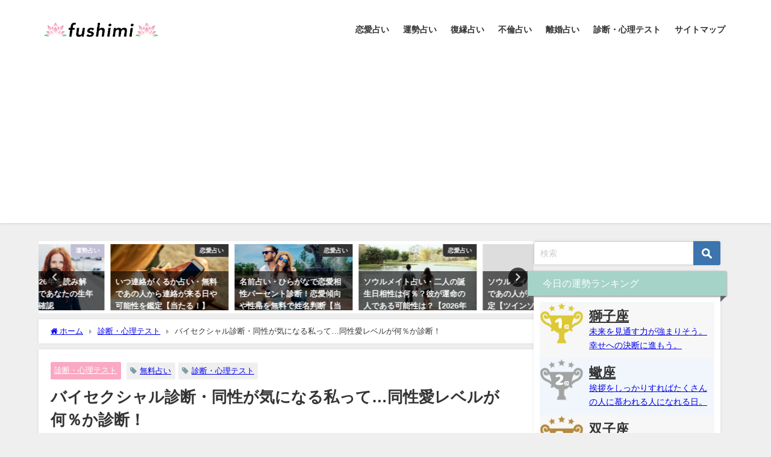

--- FILE ---
content_type: text/html; charset=UTF-8
request_url: https://fushimi-uranai.jp/psychology-bisexual/
body_size: 37744
content:
<!DOCTYPE html>
<html lang="ja">
<head>
<meta charset="utf-8">
<meta http-equiv="X-UA-Compatible" content="IE=edge">
<meta name="viewport" content="width=device-width, initial-scale=1" />
<title>バイセクシャル診断・同性が気になる私って…同性愛レベルが何％か診断！ | 無料占いfushimi</title>
<meta name="description" content="同性なのに女の子が気になる…もしかして私って同性愛者なんじゃ…と悩んでいませんか？こちらではバイセクシャル診断であなたの同性愛レベルが何％かと何故同性の女のが気になってしまうのかを診断します！また女性">
<meta name="thumbnail" content="https://fushimi-uranai.jp/wp-content/uploads/2019/12/shutterstock_184494812-150x150.jpg" /><!-- Diver OGP -->
<meta property="og:locale" content="ja_JP" />
<meta property="og:title" content="バイセクシャル診断・同性が気になる私って…同性愛レベルが何％か診断！" />
<meta property="og:description" content="同性なのに女の子が気になる…もしかして私って同性愛者なんじゃ…と悩んでいませんか？こちらではバイセクシャル診断であなたの同性愛レベルが何％かと何故同性の女のが気になってしまうのかを診断します！また女性がビアンに目覚めるきっかけも紹介します。" />
<meta property="og:type" content="article" />
<meta property="og:url" content="https://fushimi-uranai.jp/psychology-bisexual/" />
<meta property="og:image" content="https://fushimi-uranai.jp/wp-content/uploads/2019/12/shutterstock_184494812.jpg" />
<meta property="og:site_name" content="無料占いfushimi" />
<meta name="twitter:card" content="summary_large_image" />
<meta name="twitter:title" content="バイセクシャル診断・同性が気になる私って…同性愛レベルが何％か診断！" />
<meta name="twitter:url" content="https://fushimi-uranai.jp/psychology-bisexual/" />
<meta name="twitter:description" content="同性なのに女の子が気になる…もしかして私って同性愛者なんじゃ…と悩んでいませんか？こちらではバイセクシャル診断であなたの同性愛レベルが何％かと何故同性の女のが気になってしまうのかを診断します！また女性がビアンに目覚めるきっかけも紹介します。" />
<meta name="twitter:image" content="https://fushimi-uranai.jp/wp-content/uploads/2019/12/shutterstock_184494812.jpg" />
<!-- / Diver OGP -->
<link rel="canonical" href="https://fushimi-uranai.jp/psychology-bisexual/">
<link rel="shortcut icon" href="https://fushimi-uranai.jp/wp-content/uploads/2022/05/Color_Large.png">
<!--[if IE]>
		<link rel="shortcut icon" href="https://fushimi-uranai.jp/wp-content/uploads/2022/05/Color_Large.png">
<![endif]-->
<link rel="apple-touch-icon" href="https://fushimi-uranai.jp/wp-content/uploads/2022/05/Color_Large.png" />
<meta name='robots' content='max-image-preview' />
<link rel='dns-prefetch' href='//secure.gravatar.com' />
<link rel='dns-prefetch' href='//cdnjs.cloudflare.com' />
<link rel='dns-prefetch' href='//stats.wp.com' />
<link rel='dns-prefetch' href='//v0.wordpress.com' />
<link rel="alternate" type="application/rss+xml" title="無料占いfushimi &raquo; フィード" href="https://fushimi-uranai.jp/feed/" />
<link rel="alternate" type="application/rss+xml" title="無料占いfushimi &raquo; コメントフィード" href="https://fushimi-uranai.jp/comments/feed/" />
<link rel="alternate" type="application/rss+xml" title="無料占いfushimi &raquo; バイセクシャル診断・同性が気になる私って…同性愛レベルが何％か診断！ のコメントのフィード" href="https://fushimi-uranai.jp/psychology-bisexual/feed/" />
<!-- managing ads with Advanced Ads – https://wpadvancedads.com/ --><script>
					advanced_ads_ready=function(){var fns=[],listener,doc=typeof document==="object"&&document,hack=doc&&doc.documentElement.doScroll,domContentLoaded="DOMContentLoaded",loaded=doc&&(hack?/^loaded|^c/:/^loaded|^i|^c/).test(doc.readyState);if(!loaded&&doc){listener=function(){doc.removeEventListener(domContentLoaded,listener);window.removeEventListener("load",listener);loaded=1;while(listener=fns.shift())listener()};doc.addEventListener(domContentLoaded,listener);window.addEventListener("load",listener)}return function(fn){loaded?setTimeout(fn,0):fns.push(fn)}}();
			</script><link rel='stylesheet'  href='https://fushimi-uranai.jp/wp-content/plugins/arabirthname/style/arabirthnameura.css?r=1145221740&#038;ver=6.2.8&#038;theme=6.0.50'  media='all'>
<link rel='stylesheet'  href='https://fushimi-uranai.jp/wp-content/plugins/arabirthura/style/arabirthura.css?ver=6.2.8&#038;theme=6.0.50'  media='all'>
<link rel='stylesheet'  href='https://fushimi-uranai.jp/wp-content/plugins/arakyusei/style/arakyuseiura.css?r=681425649&#038;ver=6.2.8&#038;theme=6.0.50'  media='all'>
<link rel='stylesheet'  href='https://fushimi-uranai.jp/wp-content/plugins/aramaya/style/aramayaura.css?r=429284928&#038;ver=6.2.8&#038;theme=6.0.50'  media='all'>
<link rel='stylesheet'  href='https://fushimi-uranai.jp/wp-content/plugins/araomikuji/style/omikujiura.css?r=39962029&#038;ver=6.2.8&#038;theme=6.0.50'  media='all'>
<link rel='stylesheet'  href='https://fushimi-uranai.jp/wp-content/plugins/ararokusei/style/ararokuseiura.css?ver=6.2.8&#038;theme=6.0.50'  media='all'>
<link rel='stylesheet'  href='https://fushimi-uranai.jp/wp-content/plugins/araseimei/style/araseimeiura.css?ver=6.2.8&#038;theme=6.0.50'  media='all'>
<link rel='stylesheet'  href='https://fushimi-uranai.jp/wp-content/plugins/araseizaac/style/araseizaacura.css?r=1311167313&#038;ver=6.2.8&#038;theme=6.0.50'  media='all'>
<link rel='stylesheet'  href='https://fushimi-uranai.jp/wp-content/plugins/arasindan/style/arasindanura.css?r=675849788&#038;ver=6.2.8&#038;theme=6.0.50'  media='all'>
<link rel='stylesheet'  href='https://fushimi-uranai.jp/wp-content/plugins/arasityu/style/arasityuura.css?ver=6.2.8&#038;theme=6.0.50'  media='all'>
<link rel='stylesheet'  href='https://fushimi-uranai.jp/wp-content/plugins/arasuuhi/style/arasuuhiura.css?r=1215385674&#038;ver=6.2.8&#038;theme=6.0.50'  media='all'>
<link rel='stylesheet'  href='https://fushimi-uranai.jp/wp-content/plugins/arasyukuyo/style/arasyukuyoura.css?r=1330340795&#038;ver=6.2.8&#038;theme=6.0.50'  media='all'>
<link rel='stylesheet'  href='https://fushimi-uranai.jp/wp-content/plugins/aratukiseiza/style/aratukiseizaura.css?r=1968967221&#038;ver=6.2.8&#038;theme=6.0.50'  media='all'>
<link rel='stylesheet'  href='https://fushimi-uranai.jp/wp-content/plugins/arauranai/style/arauranai.css?ver=6.2.8&#038;theme=6.0.50'  media='all'>
<link rel='stylesheet'  href='https://fushimi-uranai.jp/wp-content/plugins/arayaku/style/arayakuura.css?r=1021609687&#038;ver=6.2.8&#038;theme=6.0.50'  media='all'>
<link rel='stylesheet'  href='https://fushimi-uranai.jp/wp-content/plugins/letarot/style/letarotura.css?r=1744614620&#038;ver=6.2.8&#038;theme=6.0.50'  media='all'>
<link rel='stylesheet'  href='https://fushimi-uranai.jp/wp-includes/css/dist/block-library/style.min.css?ver=6.2.8&#038;theme=6.0.50'  media='all'>
<style id='wp-block-library-inline-css' type='text/css'>
.has-text-align-justify{text-align:justify;}
</style>
<link rel='stylesheet'  href='https://fushimi-uranai.jp/wp-content/plugins/jetpack/jetpack_vendor/automattic/jetpack-videopress/build/block-editor/blocks/video/view.css?minify=false&#038;ver=34ae973733627b74a14e&#038;theme=6.0.50'  media='all'>
<link rel='stylesheet'  href='https://fushimi-uranai.jp/wp-includes/js/mediaelement/mediaelementplayer-legacy.min.css?ver=4.2.17&#038;theme=6.0.50'  media='all'>
<link rel='stylesheet'  href='https://fushimi-uranai.jp/wp-includes/js/mediaelement/wp-mediaelement.min.css?ver=6.2.8&#038;theme=6.0.50'  media='all'>
<style id='global-styles-inline-css' type='text/css'>
body{--wp--preset--color--black: #000000;--wp--preset--color--cyan-bluish-gray: #abb8c3;--wp--preset--color--white: #ffffff;--wp--preset--color--pale-pink: #f78da7;--wp--preset--color--vivid-red: #cf2e2e;--wp--preset--color--luminous-vivid-orange: #ff6900;--wp--preset--color--luminous-vivid-amber: #fcb900;--wp--preset--color--light-green-cyan: #7bdcb5;--wp--preset--color--vivid-green-cyan: #00d084;--wp--preset--color--pale-cyan-blue: #8ed1fc;--wp--preset--color--vivid-cyan-blue: #0693e3;--wp--preset--color--vivid-purple: #9b51e0;--wp--preset--color--light-blue: #70b8f1;--wp--preset--color--light-red: #ff8178;--wp--preset--color--light-green: #2ac113;--wp--preset--color--light-yellow: #ffe822;--wp--preset--color--light-orange: #ffa30d;--wp--preset--color--blue: #00f;--wp--preset--color--red: #f00;--wp--preset--color--purple: #674970;--wp--preset--color--gray: #ccc;--wp--preset--gradient--vivid-cyan-blue-to-vivid-purple: linear-gradient(135deg,rgba(6,147,227,1) 0%,rgb(155,81,224) 100%);--wp--preset--gradient--light-green-cyan-to-vivid-green-cyan: linear-gradient(135deg,rgb(122,220,180) 0%,rgb(0,208,130) 100%);--wp--preset--gradient--luminous-vivid-amber-to-luminous-vivid-orange: linear-gradient(135deg,rgba(252,185,0,1) 0%,rgba(255,105,0,1) 100%);--wp--preset--gradient--luminous-vivid-orange-to-vivid-red: linear-gradient(135deg,rgba(255,105,0,1) 0%,rgb(207,46,46) 100%);--wp--preset--gradient--very-light-gray-to-cyan-bluish-gray: linear-gradient(135deg,rgb(238,238,238) 0%,rgb(169,184,195) 100%);--wp--preset--gradient--cool-to-warm-spectrum: linear-gradient(135deg,rgb(74,234,220) 0%,rgb(151,120,209) 20%,rgb(207,42,186) 40%,rgb(238,44,130) 60%,rgb(251,105,98) 80%,rgb(254,248,76) 100%);--wp--preset--gradient--blush-light-purple: linear-gradient(135deg,rgb(255,206,236) 0%,rgb(152,150,240) 100%);--wp--preset--gradient--blush-bordeaux: linear-gradient(135deg,rgb(254,205,165) 0%,rgb(254,45,45) 50%,rgb(107,0,62) 100%);--wp--preset--gradient--luminous-dusk: linear-gradient(135deg,rgb(255,203,112) 0%,rgb(199,81,192) 50%,rgb(65,88,208) 100%);--wp--preset--gradient--pale-ocean: linear-gradient(135deg,rgb(255,245,203) 0%,rgb(182,227,212) 50%,rgb(51,167,181) 100%);--wp--preset--gradient--electric-grass: linear-gradient(135deg,rgb(202,248,128) 0%,rgb(113,206,126) 100%);--wp--preset--gradient--midnight: linear-gradient(135deg,rgb(2,3,129) 0%,rgb(40,116,252) 100%);--wp--preset--duotone--dark-grayscale: url('#wp-duotone-dark-grayscale');--wp--preset--duotone--grayscale: url('#wp-duotone-grayscale');--wp--preset--duotone--purple-yellow: url('#wp-duotone-purple-yellow');--wp--preset--duotone--blue-red: url('#wp-duotone-blue-red');--wp--preset--duotone--midnight: url('#wp-duotone-midnight');--wp--preset--duotone--magenta-yellow: url('#wp-duotone-magenta-yellow');--wp--preset--duotone--purple-green: url('#wp-duotone-purple-green');--wp--preset--duotone--blue-orange: url('#wp-duotone-blue-orange');--wp--preset--font-size--small: .8em;--wp--preset--font-size--medium: 1em;--wp--preset--font-size--large: 1.2em;--wp--preset--font-size--x-large: 42px;--wp--preset--font-size--xlarge: 1.5em;--wp--preset--font-size--xxlarge: 2em;--wp--preset--spacing--20: 0.44rem;--wp--preset--spacing--30: 0.67rem;--wp--preset--spacing--40: 1rem;--wp--preset--spacing--50: 1.5rem;--wp--preset--spacing--60: 2.25rem;--wp--preset--spacing--70: 3.38rem;--wp--preset--spacing--80: 5.06rem;--wp--preset--shadow--natural: 6px 6px 9px rgba(0, 0, 0, 0.2);--wp--preset--shadow--deep: 12px 12px 50px rgba(0, 0, 0, 0.4);--wp--preset--shadow--sharp: 6px 6px 0px rgba(0, 0, 0, 0.2);--wp--preset--shadow--outlined: 6px 6px 0px -3px rgba(255, 255, 255, 1), 6px 6px rgba(0, 0, 0, 1);--wp--preset--shadow--crisp: 6px 6px 0px rgba(0, 0, 0, 1);--wp--custom--spacing--small: max(1.25rem, 5vw);--wp--custom--spacing--medium: clamp(2rem, 8vw, calc(4 * var(--wp--style--block-gap)));--wp--custom--spacing--large: clamp(4rem, 10vw, 8rem);--wp--custom--spacing--outer: var(--wp--custom--spacing--small, 1.25rem);--wp--custom--typography--font-size--huge: clamp(2.25rem, 4vw, 2.75rem);--wp--custom--typography--font-size--gigantic: clamp(2.75rem, 6vw, 3.25rem);--wp--custom--typography--font-size--colossal: clamp(3.25rem, 8vw, 6.25rem);--wp--custom--typography--line-height--tiny: 1.15;--wp--custom--typography--line-height--small: 1.2;--wp--custom--typography--line-height--medium: 1.4;--wp--custom--typography--line-height--normal: 1.6;}body { margin: 0;--wp--style--global--content-size: 769px;--wp--style--global--wide-size: 1240px; }.wp-site-blocks > .alignleft { float: left; margin-right: 2em; }.wp-site-blocks > .alignright { float: right; margin-left: 2em; }.wp-site-blocks > .aligncenter { justify-content: center; margin-left: auto; margin-right: auto; }.wp-site-blocks > * { margin-block-start: 0; margin-block-end: 0; }.wp-site-blocks > * + * { margin-block-start: 1.5em; }body { --wp--style--block-gap: 1.5em; }body .is-layout-flow > *{margin-block-start: 0;margin-block-end: 0;}body .is-layout-flow > * + *{margin-block-start: 1.5em;margin-block-end: 0;}body .is-layout-constrained > *{margin-block-start: 0;margin-block-end: 0;}body .is-layout-constrained > * + *{margin-block-start: 1.5em;margin-block-end: 0;}body .is-layout-flex{gap: 1.5em;}body .is-layout-flow > .alignleft{float: left;margin-inline-start: 0;margin-inline-end: 2em;}body .is-layout-flow > .alignright{float: right;margin-inline-start: 2em;margin-inline-end: 0;}body .is-layout-flow > .aligncenter{margin-left: auto !important;margin-right: auto !important;}body .is-layout-constrained > .alignleft{float: left;margin-inline-start: 0;margin-inline-end: 2em;}body .is-layout-constrained > .alignright{float: right;margin-inline-start: 2em;margin-inline-end: 0;}body .is-layout-constrained > .aligncenter{margin-left: auto !important;margin-right: auto !important;}body .is-layout-constrained > :where(:not(.alignleft):not(.alignright):not(.alignfull)){max-width: var(--wp--style--global--content-size);margin-left: auto !important;margin-right: auto !important;}body .is-layout-constrained > .alignwide{max-width: var(--wp--style--global--wide-size);}body .is-layout-flex{display: flex;}body .is-layout-flex{flex-wrap: wrap;align-items: center;}body .is-layout-flex > *{margin: 0;}body{padding-top: 0px;padding-right: 0px;padding-bottom: 0px;padding-left: 0px;}.wp-element-button, .wp-block-button__link{background-color: #32373c;border-width: 0;color: #fff;font-family: inherit;font-size: inherit;line-height: inherit;padding: calc(0.667em + 2px) calc(1.333em + 2px);text-decoration: none;}.has-black-color{color: var(--wp--preset--color--black) !important;}.has-cyan-bluish-gray-color{color: var(--wp--preset--color--cyan-bluish-gray) !important;}.has-white-color{color: var(--wp--preset--color--white) !important;}.has-pale-pink-color{color: var(--wp--preset--color--pale-pink) !important;}.has-vivid-red-color{color: var(--wp--preset--color--vivid-red) !important;}.has-luminous-vivid-orange-color{color: var(--wp--preset--color--luminous-vivid-orange) !important;}.has-luminous-vivid-amber-color{color: var(--wp--preset--color--luminous-vivid-amber) !important;}.has-light-green-cyan-color{color: var(--wp--preset--color--light-green-cyan) !important;}.has-vivid-green-cyan-color{color: var(--wp--preset--color--vivid-green-cyan) !important;}.has-pale-cyan-blue-color{color: var(--wp--preset--color--pale-cyan-blue) !important;}.has-vivid-cyan-blue-color{color: var(--wp--preset--color--vivid-cyan-blue) !important;}.has-vivid-purple-color{color: var(--wp--preset--color--vivid-purple) !important;}.has-light-blue-color{color: var(--wp--preset--color--light-blue) !important;}.has-light-red-color{color: var(--wp--preset--color--light-red) !important;}.has-light-green-color{color: var(--wp--preset--color--light-green) !important;}.has-light-yellow-color{color: var(--wp--preset--color--light-yellow) !important;}.has-light-orange-color{color: var(--wp--preset--color--light-orange) !important;}.has-blue-color{color: var(--wp--preset--color--blue) !important;}.has-red-color{color: var(--wp--preset--color--red) !important;}.has-purple-color{color: var(--wp--preset--color--purple) !important;}.has-gray-color{color: var(--wp--preset--color--gray) !important;}.has-black-background-color{background-color: var(--wp--preset--color--black) !important;}.has-cyan-bluish-gray-background-color{background-color: var(--wp--preset--color--cyan-bluish-gray) !important;}.has-white-background-color{background-color: var(--wp--preset--color--white) !important;}.has-pale-pink-background-color{background-color: var(--wp--preset--color--pale-pink) !important;}.has-vivid-red-background-color{background-color: var(--wp--preset--color--vivid-red) !important;}.has-luminous-vivid-orange-background-color{background-color: var(--wp--preset--color--luminous-vivid-orange) !important;}.has-luminous-vivid-amber-background-color{background-color: var(--wp--preset--color--luminous-vivid-amber) !important;}.has-light-green-cyan-background-color{background-color: var(--wp--preset--color--light-green-cyan) !important;}.has-vivid-green-cyan-background-color{background-color: var(--wp--preset--color--vivid-green-cyan) !important;}.has-pale-cyan-blue-background-color{background-color: var(--wp--preset--color--pale-cyan-blue) !important;}.has-vivid-cyan-blue-background-color{background-color: var(--wp--preset--color--vivid-cyan-blue) !important;}.has-vivid-purple-background-color{background-color: var(--wp--preset--color--vivid-purple) !important;}.has-light-blue-background-color{background-color: var(--wp--preset--color--light-blue) !important;}.has-light-red-background-color{background-color: var(--wp--preset--color--light-red) !important;}.has-light-green-background-color{background-color: var(--wp--preset--color--light-green) !important;}.has-light-yellow-background-color{background-color: var(--wp--preset--color--light-yellow) !important;}.has-light-orange-background-color{background-color: var(--wp--preset--color--light-orange) !important;}.has-blue-background-color{background-color: var(--wp--preset--color--blue) !important;}.has-red-background-color{background-color: var(--wp--preset--color--red) !important;}.has-purple-background-color{background-color: var(--wp--preset--color--purple) !important;}.has-gray-background-color{background-color: var(--wp--preset--color--gray) !important;}.has-black-border-color{border-color: var(--wp--preset--color--black) !important;}.has-cyan-bluish-gray-border-color{border-color: var(--wp--preset--color--cyan-bluish-gray) !important;}.has-white-border-color{border-color: var(--wp--preset--color--white) !important;}.has-pale-pink-border-color{border-color: var(--wp--preset--color--pale-pink) !important;}.has-vivid-red-border-color{border-color: var(--wp--preset--color--vivid-red) !important;}.has-luminous-vivid-orange-border-color{border-color: var(--wp--preset--color--luminous-vivid-orange) !important;}.has-luminous-vivid-amber-border-color{border-color: var(--wp--preset--color--luminous-vivid-amber) !important;}.has-light-green-cyan-border-color{border-color: var(--wp--preset--color--light-green-cyan) !important;}.has-vivid-green-cyan-border-color{border-color: var(--wp--preset--color--vivid-green-cyan) !important;}.has-pale-cyan-blue-border-color{border-color: var(--wp--preset--color--pale-cyan-blue) !important;}.has-vivid-cyan-blue-border-color{border-color: var(--wp--preset--color--vivid-cyan-blue) !important;}.has-vivid-purple-border-color{border-color: var(--wp--preset--color--vivid-purple) !important;}.has-light-blue-border-color{border-color: var(--wp--preset--color--light-blue) !important;}.has-light-red-border-color{border-color: var(--wp--preset--color--light-red) !important;}.has-light-green-border-color{border-color: var(--wp--preset--color--light-green) !important;}.has-light-yellow-border-color{border-color: var(--wp--preset--color--light-yellow) !important;}.has-light-orange-border-color{border-color: var(--wp--preset--color--light-orange) !important;}.has-blue-border-color{border-color: var(--wp--preset--color--blue) !important;}.has-red-border-color{border-color: var(--wp--preset--color--red) !important;}.has-purple-border-color{border-color: var(--wp--preset--color--purple) !important;}.has-gray-border-color{border-color: var(--wp--preset--color--gray) !important;}.has-vivid-cyan-blue-to-vivid-purple-gradient-background{background: var(--wp--preset--gradient--vivid-cyan-blue-to-vivid-purple) !important;}.has-light-green-cyan-to-vivid-green-cyan-gradient-background{background: var(--wp--preset--gradient--light-green-cyan-to-vivid-green-cyan) !important;}.has-luminous-vivid-amber-to-luminous-vivid-orange-gradient-background{background: var(--wp--preset--gradient--luminous-vivid-amber-to-luminous-vivid-orange) !important;}.has-luminous-vivid-orange-to-vivid-red-gradient-background{background: var(--wp--preset--gradient--luminous-vivid-orange-to-vivid-red) !important;}.has-very-light-gray-to-cyan-bluish-gray-gradient-background{background: var(--wp--preset--gradient--very-light-gray-to-cyan-bluish-gray) !important;}.has-cool-to-warm-spectrum-gradient-background{background: var(--wp--preset--gradient--cool-to-warm-spectrum) !important;}.has-blush-light-purple-gradient-background{background: var(--wp--preset--gradient--blush-light-purple) !important;}.has-blush-bordeaux-gradient-background{background: var(--wp--preset--gradient--blush-bordeaux) !important;}.has-luminous-dusk-gradient-background{background: var(--wp--preset--gradient--luminous-dusk) !important;}.has-pale-ocean-gradient-background{background: var(--wp--preset--gradient--pale-ocean) !important;}.has-electric-grass-gradient-background{background: var(--wp--preset--gradient--electric-grass) !important;}.has-midnight-gradient-background{background: var(--wp--preset--gradient--midnight) !important;}.has-small-font-size{font-size: var(--wp--preset--font-size--small) !important;}.has-medium-font-size{font-size: var(--wp--preset--font-size--medium) !important;}.has-large-font-size{font-size: var(--wp--preset--font-size--large) !important;}.has-x-large-font-size{font-size: var(--wp--preset--font-size--x-large) !important;}.has-xlarge-font-size{font-size: var(--wp--preset--font-size--xlarge) !important;}.has-xxlarge-font-size{font-size: var(--wp--preset--font-size--xxlarge) !important;}
.wp-block-navigation a:where(:not(.wp-element-button)){color: inherit;}
.wp-block-pullquote{font-size: 1.5em;line-height: 1.6;}
.wp-block-group.is-layout-flow > *{margin-block-start: 0;margin-block-end: 0;}.wp-block-group.is-layout-flow > * + *{margin-block-start: 0;margin-block-end: 0;}.wp-block-group.is-layout-constrained > *{margin-block-start: 0;margin-block-end: 0;}.wp-block-group.is-layout-constrained > * + *{margin-block-start: 0;margin-block-end: 0;}.wp-block-group.is-layout-flex{gap: 0;}
</style>
<link rel='stylesheet'  href='https://fushimi-uranai.jp/wp-content/plugins/channel-io/css/channelicons.css?ver=6.2.8&#038;theme=6.0.50'  media='all'>
<link rel='stylesheet'  href='https://fushimi-uranai.jp/wp-content/plugins/table-of-contents-plus/screen.min.css?ver=1509&#038;theme=6.0.50'  media='all'>
<link rel='stylesheet'  href='https://fushimi-uranai.jp/wp-content/plugins/wp-user-avatar/assets/css/frontend.min.css?ver=3.1.8&#038;theme=6.0.50'  media='all'>
<link rel='stylesheet'  href='https://fushimi-uranai.jp/wp-content/plugins/wp-user-avatar/assets/flatpickr/flatpickr.min.css?ver=3.1.8&#038;theme=6.0.50'  media='all'>
<link rel='stylesheet'  href='https://fushimi-uranai.jp/wp-content/plugins/wp-user-avatar/assets/select2/select2.min.css?ver=6.2.8&#038;theme=6.0.50'  media='all'>
<link rel='stylesheet'  href='https://fushimi-uranai.jp/wp-content/themes/diver/css/style.min.css?ver=6.2.8&#038;theme=6.0.50'  media='all'>
<link rel='stylesheet'  href='https://fushimi-uranai.jp/wp-content/themes/diver_child/style.css?theme=6.0.50'  media='all'>
<link rel='stylesheet'  href='https://fushimi-uranai.jp/wp-content/plugins/jetpack/css/jetpack.css?ver=12.2.2&#038;theme=6.0.50'  media='all'>
<script src='https://fushimi-uranai.jp/wp-includes/js/jquery/jquery.min.js?ver=3.6.4&#038;theme=6.0.50' id='jquery-core-js'></script>
<script src='https://fushimi-uranai.jp/wp-includes/js/jquery/jquery-migrate.min.js?ver=3.4.0&#038;theme=6.0.50' id='jquery-migrate-js'></script>
<script src='https://fushimi-uranai.jp/wp-content/plugins/wp-user-avatar/assets/flatpickr/flatpickr.min.js?ver=6.2.8&#038;theme=6.0.50' id='ppress-flatpickr-js'></script>
<script src='https://fushimi-uranai.jp/wp-content/plugins/wp-user-avatar/assets/select2/select2.min.js?ver=6.2.8&#038;theme=6.0.50' id='ppress-select2-js'></script>
<link rel="https://api.w.org/" href="https://fushimi-uranai.jp/wp-json/" /><link rel="alternate" type="application/json" href="https://fushimi-uranai.jp/wp-json/wp/v2/posts/3044" /><link rel="EditURI" type="application/rsd+xml" title="RSD" href="https://fushimi-uranai.jp/xmlrpc.php?rsd" />
<link rel="wlwmanifest" type="application/wlwmanifest+xml" href="https://fushimi-uranai.jp/wp-includes/wlwmanifest.xml" />
<meta name="generator" content="WordPress 6.2.8" />
<link rel='shortlink' href='https://wp.me/paPZMJ-N6' />
<link rel="alternate" type="application/json+oembed" href="https://fushimi-uranai.jp/wp-json/oembed/1.0/embed?url=https%3A%2F%2Ffushimi-uranai.jp%2Fpsychology-bisexual%2F" />
<link rel="alternate" type="text/xml+oembed" href="https://fushimi-uranai.jp/wp-json/oembed/1.0/embed?url=https%3A%2F%2Ffushimi-uranai.jp%2Fpsychology-bisexual%2F&#038;format=xml" />
	<style>img#wpstats{display:none}</style>
		<script async src="https://pagead2.googlesyndication.com/pagead/js/adsbygoogle.js?client=ca-pub-3984242289670048"
     crossorigin="anonymous"></script><script type="application/ld+json" class="json-ld">[
    {
        "@context": "https://schema.org",
        "@type": "BlogPosting",
        "mainEntityOfPage": {
            "@type": "WebPage",
            "@id": "https://fushimi-uranai.jp/psychology-bisexual/"
        },
        "headline": "バイセクシャル診断・同性が気になる私って…同性愛レベルが何％か診断！",
        "image": [
            "https://fushimi-uranai.jp/wp-content/uploads/2019/12/shutterstock_184494812.jpg",
            "https://fushimi-uranai.jp/wp-content/uploads/2019/12/shutterstock_184494812-300x200.jpg",
            "https://fushimi-uranai.jp/wp-content/uploads/2019/12/shutterstock_184494812-150x150.jpg"
        ],
        "description": "同性なのに女の子が気になる…もしかして私って同性愛者なんじゃ…と悩んでいませんか？こちらではバイセクシャル診断であなたの同性愛レベルが何％かと何故同性の女のが気になってしまうのかを診断します！また女性",
        "datePublished": "2023-03-25T17:13:36+09:00",
        "dateModified": "2023-03-25T17:13:36+09:00",
        "articleSection": [
            "診断・心理テスト"
        ],
        "author": {
            "@type": "Person",
            "name": "sakura",
            "url": "https://fushimi-uranai.jp/author/sakura/"
        },
        "publisher": {
            "@context": "http://schema.org",
            "@type": "Organization",
            "name": "無料占いfushimi",
            "description": "",
            "logo": {
                "@type": "ImageObject",
                "url": "https://fushimi-uranai.jp/wp-content/uploads/2022/05/Color_Small.png"
            }
        }
    }
]</script>
<style>body{background-image:url('');}</style> <style> #onlynav ul ul,#nav_fixed #nav ul ul,.header-logo #nav ul ul {visibility:hidden;opacity:0;transition:.2s ease-in-out;transform:translateY(10px);}#onlynav ul ul ul,#nav_fixed #nav ul ul ul,.header-logo #nav ul ul ul {transform:translateX(-20px) translateY(0);}#onlynav ul li:hover > ul,#nav_fixed #nav ul li:hover > ul,.header-logo #nav ul li:hover > ul{visibility:visible;opacity:1;transform:translateY(0);}#onlynav ul ul li:hover > ul,#nav_fixed #nav ul ul li:hover > ul,.header-logo #nav ul ul li:hover > ul{transform:translateX(0) translateY(0);}</style><style>body{background-color:#efefef;color:#333;}.header-wrap,#header ul.sub-menu, #header ul.children,#scrollnav,.description_sp{background:#fff;color:#333}.header-wrap a,#scrollnav a,div.logo_title{color:#333;}.drawer-nav-btn span{background-color:#333;}.drawer-nav-btn:before,.drawer-nav-btn:after {border-color:#333;}#scrollnav ul li a {background:#f3f3f3;color:#333;}.header-wrap,#header ul.sub-menu, #header ul.children,#scrollnav,.description_sp,.post-box-contents,#main-wrap #pickup_posts_container img,.hentry, #single-main .post-sub,.navigation,.single_thumbnail,.in_loop,#breadcrumb,.pickup-cat-list,.maintop-widget, .mainbottom-widget,#share_plz,.sticky-post-box,.catpage_content_wrap,.cat-post-main,#sidebar .widget,#onlynav,#onlynav ul ul,#bigfooter,#footer,#nav_fixed.fixed, #nav_fixed #nav ul ul,.header_small_menu,.content,#footer_sticky_menu,.footermenu_col,a.page-numbers,#scrollnav{background:#fff;color:#333;}#onlynav ul li a{color:#333;}.pagination .current {background:#abccdc;color:#fff;}</style><style>@media screen and (min-width:1201px){#main-wrap,.header-wrap .header-logo,.header_small_content,.bigfooter_wrap,.footer_content,.container_top_widget,.container_bottom_widget{width:90%;}}@media screen and (max-width:1200px){ #main-wrap,.header-wrap .header-logo, .header_small_content, .bigfooter_wrap,.footer_content, .container_top_widget, .container_bottom_widget{width:96%;}}@media screen and (max-width:768px){#main-wrap,.header-wrap .header-logo,.header_small_content,.bigfooter_wrap,.footer_content,.container_top_widget,.container_bottom_widget{width:100%;}}@media screen and (min-width:960px){#sidebar {width:310px;}}</style><style>@media screen and (min-width:1201px){#main-wrap{width:90%;}}@media screen and (max-width:1200px){ #main-wrap{width:96%;}}</style><style type="text/css" id="diver-custom-heading-css">.content h2:where(:not([class])),:where(.is-editor-blocks) :where(.content) h2:not(.sc_heading){color:#fff;background-color:#a5d3c8;text-align:left;padding:10px 40px;;margin-right:-50px;margin-left:-50px;}.content h2:where(:not([class])):before,:where(.is-editor-blocks) :where(.content) h2:not(.sc_heading):before,.content h2:where(:not([class])):after,:where(.is-editor-blocks) :where(.content) h2:not(.sc_heading):after{content:"";position:absolute;top:100%;border:5px solid transparent;border-top-color:#666;}.content h2:where(:not([class])):before,:where(.is-editor-blocks) :where(.content) h2:not(.sc_heading):before{left:auto;right:0px;border-left-color:#666;}.content h2:where(:not([class])):after,:where(.is-editor-blocks) :where(.content) h2:not(.sc_heading):after{right:auto;left:0px;border-right-color:#666;}@media screen and (max-width:1200px){.content h2:where(:not([class])),:where(.is-editor-blocks) :where(.content) h2:not(.sc_heading){margin-right:-25px;margin-left:-25px;}}.content h3:where(:not([class])),:where(.is-editor-blocks) :where(.content) h3:not(.sc_heading){color:#000;background-color:#000;text-align:left;border-bottom:2px solid #000;background:transparent;padding-left:0px;padding-right:0px;}.content h4:where(:not([class])),:where(.is-editor-blocks) :where(.content) h4:not(.sc_heading){color:#000;background-color:#000;text-align:left;background:transparent;display:flex;align-items:center;padding:0px;}.content h4:where(:not([class])):before,:where(.is-editor-blocks) :where(.content) h4:not(.sc_heading):before{content:"";width:.6em;height:.6em;margin-right:.6em;background-color:#000;transform:rotate(45deg);}.content h5:where(:not([class])),:where(.is-editor-blocks) :where(.content) h5:not(.sc_heading){color:#000;}</style>
<!-- Jetpack Open Graph Tags -->
<meta property="og:type" content="article" />
<meta property="og:title" content="バイセクシャル診断・同性が気になる私って…同性愛レベルが何％か診断！" />
<meta property="og:url" content="https://fushimi-uranai.jp/psychology-bisexual/" />
<meta property="og:description" content="「どうして、なぜか同性でもある女の子が気になる」「私ってもしかしたらバイセクシャルなのかもしれない」と心配なあ&hellip;" />
<meta property="article:published_time" content="2023-03-25T08:13:36+00:00" />
<meta property="article:modified_time" content="2023-03-25T08:13:36+00:00" />
<meta property="og:site_name" content="無料占いfushimi" />
<meta property="og:image" content="https://fushimi-uranai.jp/wp-content/uploads/2019/12/shutterstock_184494812.jpg" />
<meta property="og:image:width" content="1000" />
<meta property="og:image:height" content="667" />
<meta property="og:image:alt" content="" />
<meta property="og:locale" content="ja_JP" />
<meta name="twitter:creator" content="@fushimiuranai" />
<meta name="twitter:text:title" content="バイセクシャル診断・同性が気になる私って…同性愛レベルが何％か診断！" />
<meta name="twitter:image" content="https://fushimi-uranai.jp/wp-content/uploads/2019/12/shutterstock_184494812.jpg?w=640" />
<meta name="twitter:card" content="summary_large_image" />

<!-- End Jetpack Open Graph Tags -->

<script src="https://www.youtube.com/iframe_api"></script>

</head>
<body itemscope="itemscope" itemtype="http://schema.org/WebPage" class="post-template-default single single-post postid-3044 single-format-standard wp-embed-responsive  l-sidebar-right">
<div id="fb-root"></div>
<script async defer crossorigin="anonymous" src="https://connect.facebook.net/ja_JP/sdk.js#xfbml=1&version=v5.0&appId=694190141497861"></script>

<div id="container">
<!-- header -->
	<!-- lpページでは表示しない -->
	<div id="header" class="clearfix">
					<header class="header-wrap" role="banner" itemscope="itemscope" itemtype="http://schema.org/WPHeader">
			<div class="header_small_menu clearfix">
		<div class="header_small_content">
			<div id="description"></div>
			<nav class="header_small_menu_right" role="navigation" itemscope="itemscope" itemtype="http://scheme.org/SiteNavigationElement">
							</nav>
		</div>
	</div>

			<div class="header-logo clearfix">
				

				<!-- /Navigation -->

								<div id="logo">
										<a href="https://fushimi-uranai.jp/">
						
															<img src="https://fushimi-uranai.jp/wp-content/uploads/2022/05/Color_Small.png" alt="無料占いfushimi" width="701" height="165">
							
											</a>
				</div>
									<nav id="nav" role="navigation" itemscope="itemscope" itemtype="http://scheme.org/SiteNavigationElement">
						<div class="menu-%e3%83%a1%e3%83%8b%e3%83%a5%e3%83%bc%ef%bc%91-container"><ul id="mainnavul" class="menu"><li id="menu-item-3080" class="menu-item menu-item-type-custom menu-item-object-custom menu-item-3080"><a href="https://fushimi-uranai.jp/category/renai/">恋愛占い</a></li>
<li id="menu-item-3081" class="menu-item menu-item-type-custom menu-item-object-custom menu-item-3081"><a href="https://fushimi-uranai.jp/category/fortune/">運勢占い</a></li>
<li id="menu-item-3082" class="menu-item menu-item-type-custom menu-item-object-custom menu-item-3082"><a href="https://fushimi-uranai.jp/category/fukuen/">復縁占い</a></li>
<li id="menu-item-3083" class="menu-item menu-item-type-custom menu-item-object-custom menu-item-3083"><a href="https://fushimi-uranai.jp/category/furin/">不倫占い</a></li>
<li id="menu-item-3084" class="menu-item menu-item-type-custom menu-item-object-custom menu-item-3084"><a href="https://fushimi-uranai.jp/category/divorce/">離婚占い</a></li>
<li id="menu-item-3085" class="menu-item menu-item-type-custom menu-item-object-custom menu-item-3085"><a href="https://fushimi-uranai.jp/category/psychology/">診断・心理テスト</a></li>
<li id="menu-item-8593" class="menu-item menu-item-type-custom menu-item-object-custom menu-item-8593"><a href="https://fushimi-uranai.jp/sitemap/">サイトマップ</a></li>
</ul></div>					</nav>
							</div>
		</header>
		<nav id="scrollnav" role="navigation" itemscope="itemscope" itemtype="http://scheme.org/SiteNavigationElement">
			<div class="menu-%e3%83%a1%e3%83%8b%e3%83%a5%e3%83%bc%ef%bc%91-container"><ul id="scroll-menu"><li class="menu-item menu-item-type-custom menu-item-object-custom menu-item-3080"><a href="https://fushimi-uranai.jp/category/renai/">恋愛占い</a></li>
<li class="menu-item menu-item-type-custom menu-item-object-custom menu-item-3081"><a href="https://fushimi-uranai.jp/category/fortune/">運勢占い</a></li>
<li class="menu-item menu-item-type-custom menu-item-object-custom menu-item-3082"><a href="https://fushimi-uranai.jp/category/fukuen/">復縁占い</a></li>
<li class="menu-item menu-item-type-custom menu-item-object-custom menu-item-3083"><a href="https://fushimi-uranai.jp/category/furin/">不倫占い</a></li>
<li class="menu-item menu-item-type-custom menu-item-object-custom menu-item-3084"><a href="https://fushimi-uranai.jp/category/divorce/">離婚占い</a></li>
<li class="menu-item menu-item-type-custom menu-item-object-custom menu-item-3085"><a href="https://fushimi-uranai.jp/category/psychology/">診断・心理テスト</a></li>
<li class="menu-item menu-item-type-custom menu-item-object-custom menu-item-8593"><a href="https://fushimi-uranai.jp/sitemap/">サイトマップ</a></li>
</ul></div>		</nav>
		
		<div id="nav_fixed">
		<div class="header-logo clearfix">
			<!-- Navigation -->
			

			<!-- /Navigation -->
			<div class="logo clearfix">
				<a href="https://fushimi-uranai.jp/">
					
													<img src="https://fushimi-uranai.jp/wp-content/uploads/2022/05/Color_Small.png" alt="無料占いfushimi" width="701" height="165">
													
									</a>
			</div>
					<nav id="nav" role="navigation" itemscope="itemscope" itemtype="http://scheme.org/SiteNavigationElement">
				<div class="menu-%e3%83%a1%e3%83%8b%e3%83%a5%e3%83%bc%ef%bc%91-container"><ul id="fixnavul" class="menu"><li class="menu-item menu-item-type-custom menu-item-object-custom menu-item-3080"><a href="https://fushimi-uranai.jp/category/renai/">恋愛占い</a></li>
<li class="menu-item menu-item-type-custom menu-item-object-custom menu-item-3081"><a href="https://fushimi-uranai.jp/category/fortune/">運勢占い</a></li>
<li class="menu-item menu-item-type-custom menu-item-object-custom menu-item-3082"><a href="https://fushimi-uranai.jp/category/fukuen/">復縁占い</a></li>
<li class="menu-item menu-item-type-custom menu-item-object-custom menu-item-3083"><a href="https://fushimi-uranai.jp/category/furin/">不倫占い</a></li>
<li class="menu-item menu-item-type-custom menu-item-object-custom menu-item-3084"><a href="https://fushimi-uranai.jp/category/divorce/">離婚占い</a></li>
<li class="menu-item menu-item-type-custom menu-item-object-custom menu-item-3085"><a href="https://fushimi-uranai.jp/category/psychology/">診断・心理テスト</a></li>
<li class="menu-item menu-item-type-custom menu-item-object-custom menu-item-8593"><a href="https://fushimi-uranai.jp/sitemap/">サイトマップ</a></li>
</ul></div>			</nav>
				</div>
	</div>
							</div>
	<div class="d_sp">
		</div>
	
	<div id="main-wrap">
	<!-- main -->
		<div class="l-main-container">
		<main id="single-main"  style="margin-right:-330px;padding-right:330px;" role="main">
					<div id='pickup_posts_container' class='slider-container pickup-slider'><ul class='pickup-posts slider-inner' data-slick='{"slidesToShow":4,"slidesToScroll":1,"autoplay":true,"autoplaySpeed":4000,"infinite":true,"arrows":true,"dots":true,"responsive":[{"breakpoint":1200,"settings":{"slidesToShow":3}},{"breakpoint":768,"settings":{"slidesToShow":2}}]}'><li class="pickup-posts__item"><a href="https://fushimi-uranai.jp/fortune-onomancy-luck/" title="四柱推命で2026年を読み解く！無料診断であなたの生年月日で運勢を確認"><img src="[data-uri]" width="1000" height="667" alt="四柱推命で2026年を読み解く！無料診断であなたの生年月日で運勢を確認" loading="lazy" data-src="https://fushimi-uranai.jp/wp-content/uploads/2019/06/shutterstock_1188599506.jpg" class="lazyload"><span class="pickup-cat post-category-fortune js-category-style" style="background-color:#c1bed5;">運勢占い</span><div class="meta"><div class="pickup-title">四柱推命で2026年を読み解く！無料診断であなたの生年月日で運勢を確認</div></div></a></li><li class="pickup-posts__item"><a href="https://fushimi-uranai.jp/renai-tarot-day/" title="いつ連絡がくるか占い・無料であの人から連絡が来る日や可能性を鑑定【当たる！】"><img src="[data-uri]" width="1000" height="668" alt="いつ連絡がくるか占い・無料であの人から連絡が来る日や可能性を鑑定【当たる！】" loading="lazy" data-src="https://fushimi-uranai.jp/wp-content/uploads/2019/05/shutterstock_704625691.jpg" class="lazyload"><span class="pickup-cat post-category-renai js-category-style">恋愛占い</span><div class="meta"><div class="pickup-title">いつ連絡がくるか占い・無料であの人から連絡が来る日や可能性を鑑定【当たる！】</div></div></a></li><li class="pickup-posts__item"><a href="https://fushimi-uranai.jp/renai-seimei-trend/" title="名前占い・ひらがなで恋愛相性パーセント診断！恋愛傾向や性格を無料で姓名判断【当たる！】"><img src="[data-uri]" width="1000" height="667" alt="名前占い・ひらがなで恋愛相性パーセント診断！恋愛傾向や性格を無料で姓名判断【当たる！】" loading="lazy" data-src="https://fushimi-uranai.jp/wp-content/uploads/2019/05/shutterstock_1385315180.jpg" class="lazyload"><span class="pickup-cat post-category-renai js-category-style">恋愛占い</span><div class="meta"><div class="pickup-title">名前占い・ひらがなで恋愛相性パーセント診断！恋愛傾向や性格を無料で姓名判断【当たる！】</div></div></a></li><li class="pickup-posts__item"><a href="https://fushimi-uranai.jp/renai-birthday-soulmate2021/" title="ソウルメイト占い・二人の誕生日相性は何％？彼が運命の人である可能性は？【2026年最新版】"><img src="[data-uri]" width="900" height="596" alt="ソウルメイト占い・二人の誕生日相性は何％？彼が運命の人である可能性は？【2026年最新版】" loading="lazy" data-src="https://fushimi-uranai.jp/wp-content/uploads/2023/03/ソウルメイト誕生日相性占い.jpg" class="lazyload"><span class="pickup-cat post-category-renai js-category-style">恋愛占い</span><div class="meta"><div class="pickup-title">ソウルメイト占い・二人の誕生日相性は何％？彼が運命の人である可能性は？【2026年最新版】</div></div></a></li><li class="pickup-posts__item"><a href="https://fushimi-uranai.jp/renai-birthday-twinsoul/" title="ソウルメイト占い・無料診断であの人が運命の人なのか鑑定【ツインソウル診断】"><img src="[data-uri]" width="1000" height="667" alt="ソウルメイト占い・無料診断であの人が運命の人なのか鑑定【ツインソウル診断】" loading="lazy" data-src="https://fushimi-uranai.jp/wp-content/uploads/2019/05/shutterstock_644001307.jpg" class="lazyload"><span class="pickup-cat post-category-renai js-category-style">恋愛占い</span><div class="meta"><div class="pickup-title">ソウルメイト占い・無料診断であの人が運命の人なのか鑑定【ツインソウル診断】</div></div></a></li><li class="pickup-posts__item"><a href="https://fushimi-uranai.jp/renai-name-fate/" title="姓名判断・彼との結婚相性は？運命の人で縁はある？【当たる無料占い】"><img src="[data-uri]" width="1000" height="667" alt="姓名判断・彼との結婚相性は？運命の人で縁はある？【当たる無料占い】" loading="lazy" data-src="https://fushimi-uranai.jp/wp-content/uploads/2019/04/shutterstock_287911256.jpg" class="lazyload"><span class="pickup-cat post-category-renai js-category-style">恋愛占い</span><div class="meta"><div class="pickup-title">姓名判断・彼との結婚相性は？運命の人で縁はある？【当たる無料占い】</div></div></a></li><li class="pickup-posts__item"><a href="https://fushimi-uranai.jp/fortune-sanmeigaku-2024/" title="算命学・2025年の運勢！恋愛運や仕事運などを無料鑑定（天中殺・十干）算命学・2025年の運勢！恋愛運や仕事運などを無料鑑定（天中殺・十干）"><img src="[data-uri]" width="1920" height="1280" alt="算命学・2025年の運勢！恋愛運や仕事運などを無料鑑定（天中殺・十干）算命学・2025年の運勢！恋愛運や仕事運などを無料鑑定（天中殺・十干）" loading="lazy" data-src="https://fushimi-uranai.jp/wp-content/uploads/2023/10/30754206_m.jpg" class="lazyload"><span class="pickup-cat post-category-sanmeigaku js-category-style">算命学</span><div class="meta"><div class="pickup-title">算命学・2025年の運勢！恋愛運や仕事運などを無料鑑定（天中殺・十干）算命学・2025年の運勢！恋愛運や仕事運などを無料鑑定（天中殺・十干）</div></div></a></li><li class="pickup-posts__item"><a href="https://fushimi-uranai.jp/fortune-onomancy-2020/" title="2026年の運勢を姓名判断で診断！名前占いで未来を予測"><img src="[data-uri]" width="1000" height="600" alt="2026年の運勢を姓名判断で診断！名前占いで未来を予測" loading="lazy" data-src="https://fushimi-uranai.jp/wp-content/uploads/2019/12/shutterstock_1209927724.jpg" class="lazyload"><span class="pickup-cat post-category-fortune js-category-style" style="background-color:#c1bed5;">運勢占い</span><div class="meta"><div class="pickup-title">2026年の運勢を姓名判断で診断！名前占いで未来を予測</div></div></a></li></ul></div>
								<div id="breadcrumb"><ul itemscope itemtype="http://schema.org/BreadcrumbList"><li itemprop="itemListElement" itemscope itemtype="http://schema.org/ListItem"><a href="https://fushimi-uranai.jp/" itemprop="item"><span itemprop="name"><i class="fa fa-home" aria-hidden="true"></i> ホーム</span></a><meta itemprop="position" content="1" /></li><li itemprop="itemListElement" itemscope itemtype="http://schema.org/ListItem"><a href="https://fushimi-uranai.jp/category/psychology/" itemprop="item"><span itemprop="name">診断・心理テスト</span></a><meta itemprop="position" content="2" /></li><li itemprop="itemListElement" itemscope itemtype="http://schema.org/ListItem"><span itemprop="name">バイセクシャル診断・同性が気になる私って…同性愛レベルが何％か診断！</span><meta itemprop="position" content="3" /></li></ul></div> 
					<div id="content_area" class="fadeIn animated">
												<article id="post-3044" class="post-3044 post type-post status-publish format-standard has-post-thumbnail hentry category-psychology tag-5 tag-18">
							<header>
								<div class="post-meta clearfix">
									<div class="cat-tag">
																					<div class="single-post-category" style="background:#faa9c3"><a href="https://fushimi-uranai.jp/category/psychology/" rel="category tag">診断・心理テスト</a></div>
																				<div class="tag"><a href="https://fushimi-uranai.jp/tag/%e7%84%a1%e6%96%99%e5%8d%a0%e3%81%84/" rel="tag">無料占い</a></div><div class="tag"><a href="https://fushimi-uranai.jp/tag/%e8%a8%ba%e6%96%ad%e3%83%bb%e5%bf%83%e7%90%86%e3%83%86%e3%82%b9%e3%83%88/" rel="tag">診断・心理テスト</a></div>									</div>

									<h1 class="single-post-title entry-title">バイセクシャル診断・同性が気になる私って…同性愛レベルが何％か診断！</h1>
									<div class="post-meta-bottom">
									<div class="pr-tag">本ページはプロモーションが含まれています</div>																											
									</div>
																			<ul class="post-author vcard author">
										<li class="post-author-thum"><img data-del="avatar" alt='' src='https://fushimi-uranai.jp/wp-content/uploads/2019/02/sakura-1-150x150.jpg' class='avatar pp-user-avatar avatar-25 photo ' height='25' width='25'/></li>
										<li class="post-author-name fn post-author"><a href="https://fushimi-uranai.jp/author/sakura/">sakura</a>
										</li>
										</ul>
																	</div>
								<figure class="single_thumbnail lazyload" data-bg="https://fushimi-uranai.jp/wp-content/uploads/2019/12/shutterstock_184494812.jpg"><img src="https://fushimi-uranai.jp/wp-content/uploads/2019/12/shutterstock_184494812.jpg" width="1000" height="667" alt="バイセクシャル診断・同性が気になる私って…同性愛レベルが何％か診断！"></figure>

<div class="share" >
			<div class="sns big">
			<ul class="clearfix">
			<!--Facebookボタン-->  
			    
			<li>
			<a class="facebook" href="https://www.facebook.com/share.php?u=https%3A%2F%2Ffushimi-uranai.jp%2Fpsychology-bisexual%2F" onclick="window.open(this.href, 'FBwindow', 'width=650, height=450, menubar=no, toolbar=no, scrollbars=yes'); return false;"><i class="fa fa-facebook"></i><span class="sns_name">Facebook</span>
						</a>
			</li>
			
			<!--ツイートボタン-->
						<li> 
			<a class="twitter" target="blank" href="https://twitter.com/intent/tweet?url=https%3A%2F%2Ffushimi-uranai.jp%2Fpsychology-bisexual%2F&text=%E3%83%90%E3%82%A4%E3%82%BB%E3%82%AF%E3%82%B7%E3%83%A3%E3%83%AB%E8%A8%BA%E6%96%AD%E3%83%BB%E5%90%8C%E6%80%A7%E3%81%8C%E6%B0%97%E3%81%AB%E3%81%AA%E3%82%8B%E7%A7%81%E3%81%A3%E3%81%A6%E2%80%A6%E5%90%8C%E6%80%A7%E6%84%9B%E3%83%AC%E3%83%99%E3%83%AB%E3%81%8C%E4%BD%95%EF%BC%85%E3%81%8B%E8%A8%BA%E6%96%AD%EF%BC%81&via=fushimiuranai&tw_p=tweetbutton"><i class="fa fa-twitter"></i><span class="sns_name">Twitter</span>
						</a>
			</li>
			
			<!--はてブボタン--> 
			     
			<li>       
			<a class="hatebu" href="https://b.hatena.ne.jp/add?mode=confirm&url=https%3A%2F%2Ffushimi-uranai.jp%2Fpsychology-bisexual%2F&title=%E3%83%90%E3%82%A4%E3%82%BB%E3%82%AF%E3%82%B7%E3%83%A3%E3%83%AB%E8%A8%BA%E6%96%AD%E3%83%BB%E5%90%8C%E6%80%A7%E3%81%8C%E6%B0%97%E3%81%AB%E3%81%AA%E3%82%8B%E7%A7%81%E3%81%A3%E3%81%A6%E2%80%A6%E5%90%8C%E6%80%A7%E6%84%9B%E3%83%AC%E3%83%99%E3%83%AB%E3%81%8C%E4%BD%95%EF%BC%85%E3%81%8B%E8%A8%BA%E6%96%AD%EF%BC%81" onclick="window.open(this.href, 'HBwindow', 'width=600, height=400, menubar=no, toolbar=no, scrollbars=yes'); return false;" target="_blank"><span class="sns_name">はてブ</span>
						</a>
			</li>
			

			<!--LINEボタン--> 
			
			<!--ポケットボタン-->  
			       
			<li>
			<a class="pocket" href="https://getpocket.com/edit?url=https%3A%2F%2Ffushimi-uranai.jp%2Fpsychology-bisexual%2F&title=%E3%83%90%E3%82%A4%E3%82%BB%E3%82%AF%E3%82%B7%E3%83%A3%E3%83%AB%E8%A8%BA%E6%96%AD%E3%83%BB%E5%90%8C%E6%80%A7%E3%81%8C%E6%B0%97%E3%81%AB%E3%81%AA%E3%82%8B%E7%A7%81%E3%81%A3%E3%81%A6%E2%80%A6%E5%90%8C%E6%80%A7%E6%84%9B%E3%83%AC%E3%83%99%E3%83%AB%E3%81%8C%E4%BD%95%EF%BC%85%E3%81%8B%E8%A8%BA%E6%96%AD%EF%BC%81" onclick="window.open(this.href, 'FBwindow', 'width=550, height=350, menubar=no, toolbar=no, scrollbars=yes'); return false;"><i class="fa fa-get-pocket"></i><span class="sns_name">Pocket</span>
						</a></li>
			
			<!--Feedly-->  
			  
			     
			<li>
			<a class="feedly" href="https://feedly.com/i/subscription/feed%2Fhttps%3A%2F%2Ffushimi-uranai.jp%2Ffeed" target="_blank"><i class="fa fa-rss" aria-hidden="true"></i><span class="sns_name">Feedly</span>
						</a></li>
			
			
			</ul>

		</div>
	</div>
							</header>
							<section class="single-post-main">
																		

									<div class="content">
																		<div class="fushi-%e3%82%b3%e3%83%b3%e3%83%86%e3%83%b3%e3%83%84%e3%81%ae%e5%89%8d_2" id="fushi-1190593339"><div class="voice clearfix left n_bottom"><div class="icon"><img src="https://fushimi-uranai.jp/wp-content/uploads/2019/02/sakura-1-200x300.jpg"><div class="name">sakura</div></div><div class="text sc_balloon left normal">fushimiで占いをしているsakuraです。このページを訪れてくださったあなたへ、今一番必要なことについてお話します。<br><br>

アメリカや世界の関税…、日本の物価上昇…、本当に不安や悩みの中、大変な人が多いかと思われます。そんな中で前に進もうとする経済や社会、世界中の人々が昔とは違う「変化」や「前進」。<br><br>

そんな中、私もあなたも今まででとは違う「変化」や「前進」が必要なのは言うまでもない事。<br><br>

世界の情勢なども大きく変化し、それに伴ったアナタのさまざまな生活の変化、環境の変化、また運気の変化も大きく起こる時期です。運気が変わるということは変化のチャンスでもあります。<br><br>

2026年になり時代の流れの速さは過去の何倍にもなり光の速さになっています。その中で必要な<br><br>

『変化』と『前進』<br><br>

この2つが出来なければ、時代の流れに置いて行かれ二度と追いつけなくなってしまうかもしれません。<br><br>

でも大丈夫。安心してください。<br><br>


あなたに必要な「変化」と「前進」を知る為の『<a href="http://kiseki-sp.jp/p.php?pr=mpnm20&amp;i=180&amp;ac=on" rel="nofollow noopener noreferrer" target="_blank"><font color="blue">2026年 オラクルカード</font></a>』を試してみてください。<br><br>

引いたカードにより自分の本質や特性を知れば、時代を味方につけて真の願い、真の幸せを実現させる確かな方法がわかります。<br><br>

心を開き、真実を受け入れれば、運命は必ずあなたに微笑みます！【今よりも遅い時はない！】この言葉を胸にあなたが幸せになる為の「変化」と「前進」の方法を手に入れましょう！<br><br>


	
<div class="button solid  big red"><a href="http://kiseki-sp.jp/p.php?pr=mpnm20&amp;i=180&amp;ac=on" class="big" target="_blank" rel="nofollow noopener noreferrer">2026年 オラクルカードで占う</a><br><br></div>

<font color="red">※20歳未満はご利用できません</font><br>
</div></div></div><p>「どうして、なぜか同性でもある女の子が気になる」「私ってもしかしたらバイセクシャルなのかもしれない」と心配なあなた。</p>
<p>こちらの心理テストを活用すれば、あなたの同性愛レベルが何％かを診断することができます。</p>
<p>あなたの深層心理に隠されたバイセクシャルの度合いを数字にして導き出すので、あなたの中にある不安に答えることが可能です。</p>
<p>また、<strong>女性がビアンに目覚めるきっかけ</strong>についてもお伝えしますので、ぜひ参考にしてあなたの不安を解消に向かわせましょう。</p>
<div id="toc_container" class="no_bullets"><p class="toc_title">目次</p><ul class="toc_list"><li><a href="#i"><span class="toc_number toc_depth_1">1</span> 同性が気になる、同性愛レベルが何％かバイセクシャル診断で鑑定する</a></li><li><a href="#i-2"><span class="toc_number toc_depth_1">2</span> 女性がビアンに目覚めるきっかけ</a><ul><li><a href="#i-3"><span class="toc_number toc_depth_2">2.1</span> 好きな男性にこっぴどく振られた時</a></li><li><a href="#i-4"><span class="toc_number toc_depth_2">2.2</span> タイプの女性像に出会った時</a></li><li><a href="#i-5"><span class="toc_number toc_depth_2">2.3</span> 可愛い女性、綺麗な女性にキュンときた時</a></li><li><a href="#i-6"><span class="toc_number toc_depth_2">2.4</span> 男性目線で女性を見ていることに気づいた時</a></li></ul></li><li><a href="#sakura"><span class="toc_number toc_depth_1">3</span> 占い師sakuraのワンポイントアドバイス</a></li><li><a href="#i-7"><span class="toc_number toc_depth_1">4</span> あなたがバイセクシャルでも大丈夫！その恋の一つの形</a></li><li><a href="#x1f98b2025x1f98b"><span class="toc_number toc_depth_1">5</span> 🦋2025年〇月☓日にアナタの運命大激変？！🦋</a></li><li><a href="#1"><span class="toc_number toc_depth_1">6</span> 【期間限定】たった1枚引くだけで未来が好転する衝撃の占い</a></li><li><a href="#20262026"><span class="toc_number toc_depth_1">7</span> 【2026年の運勢】数秘術で紐解くアナタの2026年の運命は？！</a></li></ul></div>
<h2><span id="i">同性が気になる、同性愛レベルが何％かバイセクシャル診断で鑑定する</span></h2>

<div class="ara-sindanura-sp">
<div class="ara-sindanura-bgimg">
<div class="ara-sindanura-tit" style="background-color: #fec0b9;color: #ffffff;">QUESTION 1</div>
<form name="sindanuraform" method="post" action="#" class="ara-sindanura-form">
<div class="border-bot">
<span class="ara-sindanura-text1">loading...</span>
<span class="ara-sindanurabt-sp"><div class="ara-sindanura-loadsin">loading...</div></span>
</div>

<div class="ara-sindanura-result">0</div>
<div class="ara-sindanura-qview">50</div>
<div class="ara-sindanura-qflg">1</div>
<div class="ara-sindanura-rurl">https://fushimi-uranai.jp/psychology-bisexual-result1,https://fushimi-uranai.jp/psychology-bisexual-result2,https://fushimi-uranai.jp/psychology-bisexual-result3,https://fushimi-uranai.jp/psychology-bisexual-result4,https://fushimi-uranai.jp/psychology-bisexual-result5,https://fushimi-uranai.jp/psychology-bisexual-result6,https://fushimi-uranai.jp/psychology-bisexual-result7,https://fushimi-uranai.jp/psychology-bisexual-result8,https://fushimi-uranai.jp/psychology-bisexual-result9,</div>
<div class="ara-sindanura-rflg">0</div>

<div class="ara-sindanura-qu">あなたは異性と手を繋げますか？,あなたは周囲から目線を良く感じますか？,あなたは同性者と何を食べに行きますか？,あなたは他人をよく気にしますか？,あなたは同性者と手をつなぎたいと思いますか？,今あなたは異性と付き合いたいと思いますか？,あなたは同性者と二人でプリクラをとれますか？,あなたは同性者と付き合えますか？,あなたは人を見ためで判断しますか？,あなたは同性者に恋愛感情を持ったことがありますか？,あなたは異性に恋愛感情をいだいとことはありますか？,あなたは同性者に好意を抱かれてうれしいですか？,あなたは異性に好意を抱かれてうれしいですか？,あなたは人と付き合っている夢を見るとします。この中で誰と付き合っているでしょう？,もしあなたが同性者と付き合うとしたらどのくらい続くと思いますか？,もしあなたが異性と付き合うとしたらどのくらい続くと思いますか？,もしあなたが冬にこの中で同性者にプレゼントするとしたらどれですか？,もしあなたが夏にこの中で同性者にプレゼントするとしたらどれですか？,もしあなたが冬にこの中で異性にプレゼントするとしたらどれですか？,同性者と二人で旅行に何日間いけますか？,異性と二人で旅行に何日間いけますか？,あなたは同性者に抱きしめられることは苦痛ですか？,あなたは異性に抱きしめられることは苦痛ですか？,あなたは自分がバイセクシャルではないかと考えたことがありますか？,あなたは自分の恋愛感情が人と違うと感じたことがありますか？,あなたは同性者を目で追うことがありますか？,あなたは異性を目で追うことがありますか？,あなたは自分の好きな同性者のタイプがありますか？,あなたは同性者と買い物に行けますか？,あなたは異性と買い物に行けますか？,生まれ変わるとしたらこの中でどれがいいですか？,もしあなたが結婚するとしたらこの中でどれですか？,もしあなたの隣に座る人を考えたときに思い浮かぶのは誰ですか？,初対面の人に会ったときに初めにどこに目に入りますか？,あなたは同性者の体を見てドキドキしたことがありますか？,あなたは異性の体を見てドキドキしたことがありますか？,あなたは同性者から良いにおいがしたことがありますか？,あなたは異性から良いにおいがしたことがありますか？,あなたは同性者と体が触れると意識しますか？,あなたは異性と体が触れると意識しますか？,あなたは異性にあこがれを持ちますか？,あなたは同性者にあこがれを持ちますか？,あなたは異性と同性のどちらの方が友達に多いですか？,あなたはおしゃれは好きですか？,あなたは異性に気を使う方ですか？,あなたは性差別についでどう思いますか？,男女気兼ねなく接する方ですか？,自分は自分の性らしくない性格だと思いますか？,自分がどこか人とは違うと思ったことがある？,あなたはボディタッチをよくする方ですか？,</div>
<div class="ara-sindanura-sel">できる
おそらくできる
きぶんによって
できない,いいえ
どちらかというといいえ
どちらかというとある
ある,やきにく
ピザ
中華
パスタ,いいえ
どちらかというといいえ
どちらかというとある
ある,少し思う
あまり思わない
考えたことはある
思わない,思わない
思う
あまり思わない
すこし思う,とれる
とれると思われる
迷う
とれない,付き合える
おそらくできる
考えたことがない
できない,しない
あまりしない
少しする
する,ある
すこしある
ないと思う
ない,ある
すこしある
ないと思う
ない,はい
すこしうれしい
あまりうれしくない
いいえ,はい
すこしうれしい
あまりうれしくない
いいえ,男性と女性の両方
同性者
異性
わからない,１年
半年
三か月
一か月,１年
半年
三か月
一か月,マフラー
マグカップ
お菓子
現金,サンダル
扇子
飲み物
現金,手袋
帽子
カイロ
現金,七日間
五日間
三日間
一日間,七日間
五日間
三日間
一日間,いいえ
あまり苦痛ではない
少し苦痛
はい,いいえ
あまり苦痛ではない
少し苦痛
はい,ある
どちらかというとある
どちらかというとない
ない,ある
どちらかというとある
どちらかというとない
ない,ある
どちらかというとある
どちらかというとない
ない,ある
どちらかというとある
どちらかというとない
ない,ある
どちらかというとある
どちらかというとない
ない,ある
どちらかというとある
どちらかというとない
ない,ある
どちらかというとある
どちらかというとない
ない,前世とは違う異性として
今と同じ性として
男性でも女性でもどちらでも
わからん,男性でも女性でも
同性
異性
したくいない,男性と女性
同性
異性
子ども,顔
胸
足
手,ある
どちらかというとある
どちらかというとない
ない,ある
どちらかというとある
どちらかというとない
ない,ある
どちらかというとある
どちらかというとない
ない,ある
どちらかというとある
どちらかというとない
ない,ある
どちらかというとある
どちらかというとない
ない,ある
どちらかというとある
どちらかというとない
ない,ある
どちらかというとある
どちらかというとない
ない,ある
どちらかというとある
どちらかというとない
ない,両方同じくらい
異性
同性
わからん,好き
どちらかというと好き
普通
嫌い,ある
どちらかというとある
どちらかというとない
ない,嫌い
どちらかというと嫌い
少し嫌い
興味ない,はい
どちらかというとそう
どちらかというとそうでない
そうでないない,はい
どちらかというとそう
どちらかというとそうでない
そうでないない,ある
どちらかというとある
どちらかというとない
ない,はい
どちらかというとそう
どちらかというとそうでない
そうでないない,</div>
<div class="ara-sindanura-ten">3
2
1
0
,3
2
1
0
,3
2
1
0
,3
2
1
0
,3
2
1
0
,3
2
1
0
,3
2
1
0
,3
2
1
0
,3
2
1
0
,3
2
1
0
,3
2
1
0
,3
2
1
0
,3
2
1
0
,3
2
1
0
,3
2
1
0
,3
2
1
0
,3
2
1
0
,3
2
1
0
,3
2
1
0
,3
2
1
0
,3
2
1
0
,3
2
1
0
,3
2
1
0
,3
2
1
0
,3
2
1
0
,3
2
1
0
,3
2
1
0
,3
2
1
0
,3
2
1
0
,3
2
1
0
,3
2
1
0
,3
2
1
0
,3
2
1
0
,3
2
1
0
,3
2
1
0
,3
2
1
0
,3
2
1
0
,3
2
1
0
,3
2
1
0
,3
2
1
0
,3
2
1
0
,3
2
1
0
,3
2
1
0
,3
2
1
0
,3
2
1
0
,3
2
1
0
,3
2
1
0
,3
2
1
0
,3
2
1
0
,3
2
1
0
,</div>

</form>
<div class="ara-sindanura-opw">診断占い</div>
</div>
</div>
<div class="fushi-%e3%82%b3%e3%83%b3%e3%83%86%e3%83%b3%e3%83%84_5" id="fushi-650597008"><div class="iframe-wrapper">
  <iframe id="iframe_indexBlog" src="https://10s.link/iframe/fushimi-uranai/" frameborder="0" style="width: 100%;" height="400px" scrolling="no"></iframe>
</div></div><h2><span id="i-2">女性がビアンに目覚めるきっかけ</span></h2>
<h3><span id="i-3">好きな男性にこっぴどく振られた時</span></h3>
<p><img decoding="async" src="https://fushimi-uranai.jp/wp-content/uploads/2019/06/shutterstock_1173870532.jpg" alt="" width="500" height="334" class="aligncenter size-full wp-image-1465" srcset="https://fushimi-uranai.jp/wp-content/uploads/2019/06/shutterstock_1173870532.jpg 500w, https://fushimi-uranai.jp/wp-content/uploads/2019/06/shutterstock_1173870532-300x200.jpg 300w" sizes="(max-width: 500px) 100vw, 500px"></p>
<p>女性がビアンに目覚めるきっかけとなるのが、好きな男性にこっぴどく振られた時です。</p>
<p>男女関係があっても、なくても好きな異性に振られることにショックを受けない人はいません。</p>
<p>男性に振られた女性の中でも、「好きじゃない」という理由以上に、酷い言い訳や状況で告げられることも多くあります。</p>
<p>誰かに利用されていたことに気付いたり、自分は彼の何だったのかさえ分からなくなることも少なくはないのです。</p>
<p>好きな男性にこっぴどく振られたとき、男の人に対してトラウマを感じることもあり、その感情を埋めてくれるのは、いつも同性である女性。</p>
<p>悩みを聞いてくれるなど、彼と別れた自分に寄り添ってくれることで、あなた自身に新たな感情が起こるのです。</p>
<p>「いつも聞いてくれる」「私のことを分かってくれる」という信頼関係やあなたが相手に対する信用の大きさがビアンに目覚めるきっかけともなります。</p>
<p>自分がかけて欲しい言葉、一緒にいて欲しい時間、女性同士だから分かり合える部分も大きくあるのです。</p>
<p>男性には理解できないことも、分かり合える同性に次第に惹かれていく瞬間があります。</p>
<p>ショックが大きいほど、ビアンに目覚めやすく、あなたが負った傷を一緒に分かち合おうとしくれる女性に気持ちが動いていくのです。</p>
<h3><span id="i-4">タイプの女性像に出会った時</span></h3>
<p><img decoding="async" loading="lazy" data-src="https://fushimi-uranai.jp/wp-content/uploads/2019/06/shutterstock_206526184.jpg" alt="" width="500" height="351" class="aligncenter size-full wp-image-1448 lazyload" data-srcset="https://fushimi-uranai.jp/wp-content/uploads/2019/06/shutterstock_206526184.jpg 500w, https://fushimi-uranai.jp/wp-content/uploads/2019/06/shutterstock_206526184-300x211.jpg 300w" data-sizes="(max-width: 500px) 100vw, 500px"></p>
<p>女性がビアンに目覚めるきっかけは、タイプの女性像に出会った時となります。</p>
<p>女の人が自分の女性像に掲げる女性は、あなた自身が持たない部分が多く、非常に魅力的に感じるのです。</p>
<p>自分が憧れを強く抱く人に対して、「私もこうなりたい」と感じながらも、「この人を知りたい」と思うことが多くなります。</p>
<p>それがただの興味本位で、自分を高めたいから彼女といたいのか、見極めることに難しさを感じることも多く、どうしたいのか分からなくもなるのです。</p>
<p>しかし、「一緒にいたい」「もっと知りたい」と感じるのは、普通に同性同士の付き合い方として友達ではない場合がほとんどとなります。</p>
<p>憧れを抱き、もっと深く知りたいと感じても、友達同士であれば自然と関係が築けていくので、積極的に距離感を縮めようとはしません。</p>
<p>好きなタイプの女性像に出会い、友達感覚とは違う感情があなたに表れているから。</p>
<p>ビアンに目覚めるきっかけには、自分が理想とするタイプの女性に出会うことで、自分自身が気づくことがあります。</p>
<p>魅力的、惹きつけられる、もっと知りたいと感じるのは、特別な感情を抱いているビアンへの目覚めとなるのです。</p>
<h3><span id="i-5">可愛い女性、綺麗な女性にキュンときた時</span></h3>
<p><img decoding="async" loading="lazy" data-src="https://fushimi-uranai.jp/wp-content/uploads/2019/05/shutterstock_1386266201.jpg" alt="" width="500" height="334" class="aligncenter size-full wp-image-1065 lazyload" data-srcset="https://fushimi-uranai.jp/wp-content/uploads/2019/05/shutterstock_1386266201.jpg 500w, https://fushimi-uranai.jp/wp-content/uploads/2019/05/shutterstock_1386266201-300x200.jpg 300w" data-sizes="(max-width: 500px) 100vw, 500px"></p>
<p>女性がビアンに目覚めるきっかけとなるのが、可愛い女性、綺麗な女性にキュンときた時となります。</p>
<p>女性は、男性以上に自分が持つ感覚で刺激を受ける者に対して、非常に強い意識を持つことが多くあるのです。</p>
<p>それが、あなたが「可愛い」と行動や仕草、声のトーンなど、どこで刺激を受けるかは人それぞれですが、同性に強く感じてしまった時には、異性を求めるよりも、その女性を追い求めたくなります。</p>
<p>実は、異性よりもあなたに近い同性に対して、「可愛い」「綺麗」とキュンとするタイミングで、その人に新しい感情が芽生えることは少なくありません。</p>
<p>この感情の変化を「友達として、もっと仲良くなりたい」と自分自身でも気づけないのです。</p>
<p>ビアンに気付けない女性は多く、他人に指摘をされて気づくこともあります。</p>
<p>女性同士で距離感の近い人や、憧れを抱く人も少なくありません。</p>
<p>そのため、自分がビアンだと気づいたときに、気持ちが軽くなる人もたくさんいるのです。</p>
<p>同性である女性を「可愛い」「綺麗」と感じながらもキュンとした時に、男性に本来は感じるはずの感情を女の人に抱きます。</p>
<p>それが憧れなのか、恋愛感情なのか判断するのは、同性を見たときにキュンとするのかも一つのポイントとなるのです。</p>
<h3><span id="i-6">男性目線で女性を見ていることに気づいた時</span></h3>
<p><img decoding="async" loading="lazy" data-src="https://fushimi-uranai.jp/wp-content/uploads/2019/04/shutterstock_388635445.jpg" alt="" width="500" height="334" class="aligncenter size-full wp-image-856 lazyload" data-srcset="https://fushimi-uranai.jp/wp-content/uploads/2019/04/shutterstock_388635445.jpg 500w, https://fushimi-uranai.jp/wp-content/uploads/2019/04/shutterstock_388635445-300x200.jpg 300w" data-sizes="(max-width: 500px) 100vw, 500px"></p>
<p>女性がビアンに目覚めるきっかけには、男性目線で女性を見ていることに気づいた時が挙げられるのです。</p>
<p>同性と異性では、その人を見るポイントは必ずと言っていいほど変わってきます。</p>
<p>何気ない仕草一つでも、男性は女性の色気や気遣いという自分が異性に求めることに敏感に反応を示すのです。</p>
<p>反対に、女性は同性同士に対して、場の空気を大事にします。</p>
<p>雰囲気を壊さない人なのか、人との関わり方を見ていることも少なくありません。</p>
<p>そこから自分自身に合う人なのかを判断していきます。</p>
<p>しかし、ビアンの傾向がある人は、その人を女性として見ることができ、その行動や言動に浮かれたり、沈んだりすることも多く、彼女の反応を非常に気にするのです。</p>
<p>女性同士では、いちいち相手の反応を気にしてしまいます。</p>
<p>それが雰囲気を大切にしたいからではなく、「嫌われたくない」という感情が芽生えてしまうと女性に恋愛感情が湧いているとも言えるのです。</p>
<p>同性に対して「好き」と感じることはあっても、それが恋愛での感情なのか最初はなかなか気づくことができません。</p>
<p>女性を見て、その人だけに特別な強い感情が起こっているときには、ビアンの傾向があるかもしれないのです。</p>
<h2><span id="sakura">占い師sakuraのワンポイントアドバイス</span></h2>
<div class="voice clearfix left n_bottom">
<div class="icon"><img decoding="async" data-src="https://fushimi-uranai.jp/wp-content/uploads/2019/02/sakura-1-200x300.jpg" class="lazyload">
<div class="name">sakura</div>
</div>
<div class="text sc_balloon left normal">同性が気になる、実は多くの女性が一度は経験することです。
<p>その場合、実際にはバイセクシャルではなく、単に素敵な女性を見つけて尊敬するような気持ちで見つめることで、恋だと勘違いをするというもの。</p>
<p>「私、もしかして男よりも女の方が好きかも」と感じ、良い男と巡り会わなければ、バイセクシャルとして思い込み、生きていくこともあります。</p>
<p>この際、思い込みですから、本当の自分に気付けていません。</p>
<p>自分を誤解してしまうと、本当の幸せを見つけられないこともありますので、こちらでご紹介したようなバイセクシャル診断を活用して、真実の自分を導き出す必要があります。</p>
<p>バイセクシャル度が高くても、そこで自分を知るきっかけになりますので、勇気を出して鑑定に進んでください。</p>
<p>人生を幸せに向かわせるためには、自分を知ることが何よりも重要です。</p></div>
</div>
<h2><span id="i-7">あなたがバイセクシャルでも大丈夫！その恋の一つの形</span></h2>
<p><img decoding="async" loading="lazy" data-src="https://fushimi-uranai.jp/wp-content/uploads/2019/03/shutterstock_1314892592.jpg" alt="" width="500" height="334" class="aligncenter size-full wp-image-579 lazyload" data-srcset="https://fushimi-uranai.jp/wp-content/uploads/2019/03/shutterstock_1314892592.jpg 500w, https://fushimi-uranai.jp/wp-content/uploads/2019/03/shutterstock_1314892592-300x200.jpg 300w" data-sizes="(max-width: 500px) 100vw, 500px"></p>
<p>もし、あなたがバイセクシャルでも問題ありません。</p>
<p>同性が気になる、実際に恋心を持っていたとしても、それも立派な一つの恋の形です。</p>
<p>それだけ、素敵な女性に出会えたのですから、男性よりもその相手に愛を感じてもおかしくありません。</p>
<p>出会いに感謝をし、気持ちが伝わる努力をしても良いのです。</p>
<p>あなたがバイセクシャルかも？と気付いたことと同じように、彼女も自分の中にあるビアンな部分を導くことも否定出来ません。</p>
<p>自分を否定することなく、現実を受け止め、あなたが幸せになる方法を見つけましょう。</p>

<!-- WP QUADS Content Ad Plugin v. 1.8.6 -->
<div class="quads-location quads-ad10" id="quads-ad10" style="float:none;margin:0px;">
<div class="sc_getpost"><a class="clearfix" href="https://fushimi-uranai.jp/fortune-constellation-2020secondhalf-ranking/" target="_blank"><div class="sc_getpost_thumb post-box-thumbnail__wrap"><img src="[data-uri]" width="150" height="150" alt="2026年運勢ランキング発表！星座と血液型と干支の合計576通りの下半期運勢ランキング！" loading="lazy" data-src="https://fushimi-uranai.jp/wp-content/uploads/2020/02/shutterstock_281712881-150x150.jpg" class="lazyload"></div><div class="title">2026年運勢ランキング発表！星座と血液型と干支の合計576通りの下半期運勢ランキング！</div><div class="date">2025.9.16</div><div class="substr">2026年運勢ランキングを星座と血液型と干支の合計576通りで発表！また個別の星座占いであなたの2026年の運勢も合わせて鑑定！2026年の12星座の運勢も紹介するので是非ご覧ください！...</div></a></div>
<div class="sc_getpost"><a class="clearfix" href="https://fushimi-uranai.jp/fortune-onomancy-luck/" target="_blank"><div class="sc_getpost_thumb post-box-thumbnail__wrap"><img src="[data-uri]" width="150" height="150" alt="四柱推命で2026年を読み解く！無料診断であなたの生年月日で運勢を確認" loading="lazy" data-src="https://fushimi-uranai.jp/wp-content/uploads/2019/06/shutterstock_1188599506-150x150.jpg" class="lazyload"></div><div class="title">四柱推命で2026年を読み解く！無料診断であなたの生年月日で運勢を確認</div><div class="date">2025.9.14</div><div class="substr">四柱推命で2026年の運勢をズバリ診断！無料で未来の運命を知り、人生の方向性を見つけましょう。今すぐ試してみてください。...</div></a></div>
<div class="sc_getpost"><a class="clearfix" href="https://fushimi-uranai.jp/fortune-onomancy-2020/" target="_blank"><div class="sc_getpost_thumb post-box-thumbnail__wrap"><img src="[data-uri]" width="150" height="150" alt="2026年の運勢を姓名判断で診断！名前占いで未来を予測" loading="lazy" data-src="https://fushimi-uranai.jp/wp-content/uploads/2019/12/shutterstock_1209927724-150x150.jpg" class="lazyload"></div><div class="title">2026年の運勢を姓名判断で診断！名前占いで未来を予測</div><div class="date">2025.9.14</div><div class="substr">2026年の運勢を姓名判断で無料診断！あなたの名前が示す未来を読み解き、今年の運気を高めるヒントを見つけましょう。今すぐ占いを試してみて！...</div></a></div>
<div class="sc_getpost"><a class="clearfix" href="https://fushimi-uranai.jp/fortune-sanmeigaku-2024/" target="_blank"><div class="sc_getpost_thumb post-box-thumbnail__wrap"><img src="[data-uri]" width="150" height="150" alt="算命学・2025年の運勢！恋愛運や仕事運などを無料鑑定（天中殺・十干）算命学・2025年の運勢！恋愛運や仕事運などを無料鑑定（天中殺・十干）" loading="lazy" data-src="https://fushimi-uranai.jp/wp-content/uploads/2023/10/30754206_m-150x150.jpg" class="lazyload"></div><div class="title">算命学・2025年の運勢！恋愛運や仕事運などを無料鑑定（天中殺・十干）算命学・2025年の運勢！恋愛運や仕事運などを無料鑑定（天中殺・十干）</div><div class="date">2024.9.18</div><div class="substr">算命学占いで2025年のあなたの運勢を完全無料で鑑定！全体運から恋愛運、仕事運など2025年はアナタにとってどんな年なのかを無料で占います！また十干別、天中殺別のの2025年の運勢やバイオリズムも紹介致します！...</div></a></div>

<!--<h2><span id="x1f98b2025x1f98b">&#x1f98b;2025&#24180;&#12295;&#26376;&#9747;&#26085;&#12395;&#12450;&#12490;&#12479;&#12398;&#36939;&#21629;&#22823;&#28608;&#22793;&#65311;&#65281;&#x1f98b;</span></h2>
<a href="http://zenseuranai.jp/p.php?pr=gea003&i=110&ac=on&s=on"><img data-src="https://micane.jp/wp-content/uploads/2024/07/e965c29f04b20711fc907563b2a65481-1017x1024.png" alt="" width="850" height="856" class="aligncenter size-large wp-image-82916 lazyload" /></a>


&#12372;&#20808;&#31062;&#27096;&#12363;&#12425;&#12398;&#37325;&#22823;&#12394;&#12362;&#21578;&#12370;&#12434;&#32862;&#12356;&#12390;&#12415;&#12414;&#12379;&#12435;&#12363;&#65311;<br><br>

&#x1f525; &#12354;&#12394;&#12383;&#12395;&#23550;&#12377;&#12427;&#12354;&#12398;&#20154;&#12398;<span class="sc_marker">&#24819;&#12356;</span>&hellip;<br><br>

&#x1f525; &#12405;&#12383;&#12426;&#12398;&#38306;&#20418;&#12398;<span class="sc_marker">&#34892;&#26041;</span><br><br>

&#x1f525; &#26412;&#24403;&#12398;<span class="sc_marker">&#24184;&#12379;</span>&#12434;&#25163;&#12395;&#20837;&#12428;&#12427;&#12395;&#12399;&hellip;<br><br>

&#20170;&#12289;&#12354;&#12394;&#12383;&#12364;&#25265;&#12360;&#12390;&#12356;&#12427;&#24745;&#12415;&#12434;&#19968;&#32210;&#12395;&#35299;&#27770;&#12375;&#12414;&#12379;&#12435;&#12363;&#65311;<br><br>

&#24651;&#24859;&#12539;&#20181;&#20107;&#12394;&#12393;&#12373;&#12414;&#12374;&#12414;&#12394;&#12362;&#24745;&#12415;&#12434;&#23455;&#21147;&#27966;&#37969;&#23450;&#22763;&#12364;&#19969;&#23527;&#12395;&#12450;&#12489;&#12496;&#12452;&#12473;&#12375;&#12390;&#12367;&#12428;&#12414;&#12377;&#12290;<br><br>

<a href="http://zenseuranai.jp/p.php?pr=gea003&i=110&ac=on&s=on"><img data-src="https://micane.jp/wp-content/uploads/2024/07/9789e5083a590238e2fba9aae5a20e75-1024x187.png" alt="" width="850" height="155" class="aligncenter size-large wp-image-82918 lazyload" /></a><br><br>


<span class="sc_marker">&#8251;20&#27507;&#26410;&#28288;&#12399;&#12372;&#21033;&#29992;&#12391;&#12365;&#12414;&#12379;&#12435;&#12290;</span>

<h2><span id="1">&#12304;&#26399;&#38291;&#38480;&#23450;&#12305;&#12383;&#12387;&#12383;1&#26522;&#24341;&#12367;&#12384;&#12369;&#12391;&#26410;&#26469;&#12364;&#22909;&#36578;&#12377;&#12427;&#34909;&#25731;&#12398;&#21344;&#12356;</span></h2>
<a href="https://taigan.jp/p.php?pr=mpng51&i=205&ac=on"><img data-src="https://micane.jp/wp-content/uploads/2024/07/ae1b3c501bb6ca7e2118ba632341c512-809x1024.png" alt="" width="809" height="1024" class="aligncenter size-large wp-image-83283 lazyload" /></a>

<br>

&#12371;&#12385;&#12425;&#12434;&#26368;&#24460;&#12414;&#12391;&#35501;&#12435;&#12391;&#38914;&#12365;&#12414;&#12375;&#12390;&#12289;&#12354;&#12426;&#12364;&#12392;&#12358;&#12372;&#12374;&#12356;&#12414;&#12377;&#12290;<br><br>

&#12354;&#12394;&#12383;&#12398;&#24745;&#12415;&#12399;&#12289;&#23569;&#12375;&#12391;&#12418;&#35299;&#28040;&#12375;&#12383;&#12391;&#12375;&#12423;&#12358;&#12363;&#65311;<br><br>

&#12418;&#12375;&#12418;&#12289;&#12414;&#12384;<br><br>

&#12300;&#12420;&#12387;&#12401;&#12426;&#19981;&#23433;&#12364;&#12354;&#12427;&hellip;&#12290;&#12301;<br><br>

&#12300;&#27671;&#12395;&#12394;&#12427;&#12450;&#12494;&#20154;&#12398;&#26412;&#24403;&#12398;&#27671;&#25345;&#12385;&#12434;&#30693;&#12426;&#12383;&#12356;&hellip;&#12290;&#12301;<br><br>

&#12300;&#33258;&#20998;&#12398;&#26410;&#26469;&#12364;&#12393;&#12358;&#12394;&#12427;&#12363;&#24598;&#12356;&#12369;&#12393;&#30693;&#12426;&#12383;&#12356;&hellip;&#65281;&#12301;<br><br>

&#12371;&#12435;&#12394;&#24863;&#12376;&#12394;&#12425;&#12400;&#12289;&#12383;&#12387;&#12383;1&#26522;&#24341;&#12367;&#12384;&#12369;&#12391;&#26410;&#26469;&#12364;&#22909;&#36578;&#12377;&#12427;&#34909;&#25731;&#12398;&#21344;&#12356;&#12304;<a href="https://taigan.jp/p.php?pr=mpng51&i=205&ac=on" rel="nofollow noopener noreferrer" target="_blank">&#24184;&#12379;&#12434;&#25524;&#12416;&#12479;&#12525;&#12483;&#12488;&#35386;&#26029;</a>&#12305;&#12434;&#35430;&#12375;&#12390;&#12415;&#12390;&#12367;&#12384;&#12373;&#12356;&#12290;<br><br>

&#38609;&#35468;&#12420;&#12486;&#12524;&#12499;&#12391;&#12418;&#33391;&#12367;&#29305;&#38598;&#12373;&#12428;&#12390;&#12356;&#12414;&#12377;&#12364;&#12289;&#21344;&#12356;&#12398;&#35386;&#26029;&#32080;&#26524;&#12391;&#30456;&#25163;&#12398;&#27671;&#25345;&#12385;&#12420;&#33258;&#20998;&#12398;&#26410;&#26469;&#12364;&#35299;&#12363;&#12427;&#12392;&#12289;&#24184;&#12379;&#12395;&#12394;&#12427;&#28858;&#12398;&#12498;&#12531;&#12488;&#12434;&#30693;&#12427;&#12371;&#12392;&#12364;&#12391;&#12365;&#12414;&#12377;&#12290;<br><br>

&#20170;&#26085;&#12399;&#12289;&#12354;&#12394;&#12383;&#12364;&#12371;&#12398;&#35352;&#20107;&#12434;&#35501;&#12435;&#12391;&#12367;&#12428;&#12383;&#29305;&#21029;&#12394;&#26085;&#12394;&#12398;&#12391;&#12289;&#12383;&#12387;&#12383;1&#26522;&#24341;&#12367;&#12384;&#12369;&#12391;&#26410;&#26469;&#12364;&#22909;&#36578;&#12377;&#12427;&#34909;&#25731;&#12398;&#21344;&#12356;&#12304;<a href="https://taigan.jp/p.php?pr=mpng51&i=205&ac=on" rel="nofollow noopener noreferrer" target="_blank">&#24184;&#12379;&#12434;&#25524;&#12416;&#12479;&#12525;&#12483;&#12488;&#35386;&#26029;</a>&#12305;&#12398;&#21344;&#12356;&#12434;&#21021;&#22238;&#28961;&#26009;&#12391;&#12503;&#12524;&#12476;&#12531;&#12488;&#12375;&#12414;&#12377;&#12290;<br><br>


<center>
<a href="https://taigan.jp/p.php?pr=mpng51&#038;i=205&#038;ac=on"><img data-src="https://micane.jp/wp-content/uploads/2024/07/tart.png" alt="" width="380" height="87" class="aligncenter size-full wp-image-83284 lazyload" /></a><br><br>
</center>
<font color=#ff0000>&#8251;20&#27507;&#26410;&#28288;&#12399;&#12372;&#21033;&#29992;&#12391;&#12365;&#12414;&#12379;&#12435;&#12290;</font><br><br>-->

<h2><span id="20262026">【2026年の運勢】数秘術で紐解くアナタの2026年の運命は？！</span></h2>
<a href="https://kiseki-sp.jp/p.php?pr=mpng73&amp;i=35&amp;ac=on"><img data-src="https://fushimi-uranai.jp/wp-content/uploads/2025/03/ソウルナンバー占い②-540x1024.jpg" alt="" width="540" height="1024" class="aligncenter size-large wp-image-22727 lazyload"></a><br>

古代から伝わる数秘術をもとに生年月日の数宇を足して導き出すソウルナンバーで、生まれ持った潜在的な性格、資質、恋愛傾向などを無料診断！<br><br>

まずはあなたの誕生日を入力して運命数を出してみてください。<br><br>

<a href="https://kiseki-sp.jp/p.php?pr=mpng73&amp;i=35&amp;ac=on"><img data-src="https://fushimi-uranai.jp/wp-content/uploads/2025/03/bt_submit-1024x250.png" alt="" width="850" height="208" class="aligncenter size-large wp-image-22729 lazyload"></a>
<font color="#ff0000">※20歳未満はご利用できません。</font><br><br>



<div class="blogcardfu" style="width:auto;max-width:9999px;border:1px solid #E0E0E0;border-radius:3px;margin:10px 0;padding:15px;line-height:1.4;text-align:left;background:#FFFFFF;"><a href="https://happy-cielo.jp/lp/sp45/?pr=xg0004" target="_blank" style="display:block;text-decoration:none;"><span class="blogcardfu-image" style="float:right;width:250px;padding:0 0 0 10px;margin:0 0 5px 5px;"><img data-src="https://images.weserv.nl/?w=250&amp;url=ssl:happy-cielo.jp/lp/sp45/img/img_1.png" width="250" style="width:100%;height:auto;max-height:250px;min-width:0;border:0 none;margin:0;" class="lazyload"></span><br style="display:none"><span class="blogcardfu-title" style="font-size:112.5%;font-weight:700;color:#333333;margin:0 0 5px 0;">【初回無料】電話占いシエロ（超オススメ！）</span><br><span class="blogcardfu-content" style="font-size:87.5%;font-weight:400;color:#666666;">電話占いシエロでは、「驚異の的中率」で150万人を幸せに導いた、TVやメディアで話題の有名占い師による恋愛相談や人生相談をはじめとした本格占いを電話にて行えます。<br><br>▼おすすめポイント▼<br>・メディア出演占い師在籍<br>・会員数150万人突破<br>・誰でも簡単シンプル操作<br>・高い霊能力を持つ占い師たちが、霊感・霊視で占うので会わずに精度の高い鑑定が可能です。<br>・会わずに鑑定できるから、プライバシーが守られ、気軽に相談できます。（コロナ禍でも安心・安全に鑑定ができます！）<br></span><br><span style="clear:both;display:block;overflow:hidden;height:0;"> </span></a></div>

<div class="blogcardfu" style="width:auto;max-width:9999px;border:1px solid #E0E0E0;border-radius:3px;margin:10px 0;padding:15px;line-height:1.4;text-align:left;background:#FFFFFF;"><a href="https://t.felmat.net/fmcl?ak=L49598.1.490219G.I74153D" target="_blank" style="display:block;text-decoration:none;"><span class="blogcardfu-image" style="float:right;width:230px;padding:0 0 0 10px;margin:0 0 5px 5px;"><img data-src="https://micane.jp/wp-content/uploads/2024/07/ee2451f5592f1e9bf3feaf11cd1fed38.jpg" width="230" style="width:100%;height:auto;max-height:230px;min-width:0;border:0 none;margin:0;" class="lazyload"></span><br style="display:none"><span class="blogcardfu-title" style="font-size:112.5%;font-weight:700;color:#333333;margin:0 0 5px 0;">【PR】電話占い絆~kizuna~｜人気占い師の当たる電話相談</span><br><span class="blogcardfu-content" style="font-size:87.5%;font-weight:400;color:#666666;">絆 kizunaでは、電話占い・メール占いの中からお客様に合ったお好きな方法で、当たると評判の人気占い師が鑑定を致します。初回鑑定10分無料（2回目以降の鑑定でお試し10分間無料）も実施しています。24時間年中無休です。感謝と真心を大切に人との絆を紡ぐ占いを行います。</span><br><span style="clear:both;display:block;overflow:hidden;height:0;"> </span></a></div>
</div>


									</div>

									
									<div class="bottom_ad clearfix">
											<div id="custom_html-2" class="widget_text widget widget_custom_html"><div class="textwidget custom-html-widget">
<!--　<h2>【期間限定】今年2022年下半期の運勢を占います！</h2>

<img src="https://spibrg.jp/m2/img/new_face/sm/botan_index/kotodama_pop/img/title2.gif" alt="" width="1024" height="576" class="alignnone size-large wp-image-1284" />
<br><br>


こちらの記事を最後まで読んで頂きまして、ありがとうございます。<br><br>

あなたの悩みは、少しでも解消したでしょうか？<br><br>

もしも、まだ<br><br>

「やっぱり不安がある…。」<br><br>

「気になるアノ人の本当の気持ちを知りたい…。」<br><br>

「自分の未来がどうなるか怖いけど知りたい…！」<br><br>

こんな感じならば、今年2022年下半期の運勢を知れる【<a href="http://spibrg.jp/p.php?pr=mpab94&i=230&ac=on" rel="nofollow noopener noreferrer" target="_blank">言魂鑑定</a>】の占いを初回無料でプレゼントします！<br><br>

雑誌やテレビでも良く特集されていますが、占いの診断結果で相手の気持ちや自分の未来が解かると、幸せになる為のヒントを知ることができます。<br><br>

今日は、あなたがこの記事を読んでくれた特別な日なので、今年2022年下半期の運勢を知れる【<a href="http://spibrg.jp/p.php?pr=mpab94&i=230&ac=on" rel="nofollow noopener noreferrer" target="_blank">言魂鑑定</a>】を初回無料でプレゼントします！<br><br>


<center>
<a href="http://spibrg.jp/p.php?pr=mpab94&i=230&ac=onn" rel="nofollow noopener noreferrer" target="_blank"><img src="https://fushimi-uranai.jp/wp-content/uploads/2020/11/kotodama.png"/></a><br><br>
</center>
<font color=#ff0000>※20歳未満はご利用できません。</font><br><br> -->


<a href="https://taste.blogmura.com/uranai/ranking.html?p_cid=10987598" target="_blank" rel="noopener"><img src="https://b.blogmura.com/taste/uranai/88_31.gif" width="88" height="31" border="0" alt="にほんブログ村 その他趣味ブログ 占いへ" /></a><br /><a href="https://taste.blogmura.com/uranai/ranking.html?p_cid=10987598">にほんブログ村</a>
<a href="//blog.with2.net/link/?1999771:1151" target="_blank" rel="noopener"><img src="https://blog.with2.net/img/banner/c/banner_1/br_c_1151_1.gif" title="占いランキング"></a></div></div>											
																		</div>

									

<div class="share" >
			<div class="sns big">
			<ul class="clearfix">
			<!--Facebookボタン-->  
			    
			<li>
			<a class="facebook" href="https://www.facebook.com/share.php?u=https%3A%2F%2Ffushimi-uranai.jp%2Fpsychology-bisexual%2F" onclick="window.open(this.href, 'FBwindow', 'width=650, height=450, menubar=no, toolbar=no, scrollbars=yes'); return false;"><i class="fa fa-facebook"></i><span class="sns_name">Facebook</span>
						</a>
			</li>
			
			<!--ツイートボタン-->
						<li> 
			<a class="twitter" target="blank" href="https://twitter.com/intent/tweet?url=https%3A%2F%2Ffushimi-uranai.jp%2Fpsychology-bisexual%2F&text=%E3%83%90%E3%82%A4%E3%82%BB%E3%82%AF%E3%82%B7%E3%83%A3%E3%83%AB%E8%A8%BA%E6%96%AD%E3%83%BB%E5%90%8C%E6%80%A7%E3%81%8C%E6%B0%97%E3%81%AB%E3%81%AA%E3%82%8B%E7%A7%81%E3%81%A3%E3%81%A6%E2%80%A6%E5%90%8C%E6%80%A7%E6%84%9B%E3%83%AC%E3%83%99%E3%83%AB%E3%81%8C%E4%BD%95%EF%BC%85%E3%81%8B%E8%A8%BA%E6%96%AD%EF%BC%81&via=fushimiuranai&tw_p=tweetbutton"><i class="fa fa-twitter"></i><span class="sns_name">Twitter</span>
						</a>
			</li>
			
			<!--はてブボタン--> 
			     
			<li>       
			<a class="hatebu" href="https://b.hatena.ne.jp/add?mode=confirm&url=https%3A%2F%2Ffushimi-uranai.jp%2Fpsychology-bisexual%2F&title=%E3%83%90%E3%82%A4%E3%82%BB%E3%82%AF%E3%82%B7%E3%83%A3%E3%83%AB%E8%A8%BA%E6%96%AD%E3%83%BB%E5%90%8C%E6%80%A7%E3%81%8C%E6%B0%97%E3%81%AB%E3%81%AA%E3%82%8B%E7%A7%81%E3%81%A3%E3%81%A6%E2%80%A6%E5%90%8C%E6%80%A7%E6%84%9B%E3%83%AC%E3%83%99%E3%83%AB%E3%81%8C%E4%BD%95%EF%BC%85%E3%81%8B%E8%A8%BA%E6%96%AD%EF%BC%81" onclick="window.open(this.href, 'HBwindow', 'width=600, height=400, menubar=no, toolbar=no, scrollbars=yes'); return false;" target="_blank"><span class="sns_name">はてブ</span>
						</a>
			</li>
			

			<!--LINEボタン--> 
			
			<!--ポケットボタン-->  
			       
			<li>
			<a class="pocket" href="https://getpocket.com/edit?url=https%3A%2F%2Ffushimi-uranai.jp%2Fpsychology-bisexual%2F&title=%E3%83%90%E3%82%A4%E3%82%BB%E3%82%AF%E3%82%B7%E3%83%A3%E3%83%AB%E8%A8%BA%E6%96%AD%E3%83%BB%E5%90%8C%E6%80%A7%E3%81%8C%E6%B0%97%E3%81%AB%E3%81%AA%E3%82%8B%E7%A7%81%E3%81%A3%E3%81%A6%E2%80%A6%E5%90%8C%E6%80%A7%E6%84%9B%E3%83%AC%E3%83%99%E3%83%AB%E3%81%8C%E4%BD%95%EF%BC%85%E3%81%8B%E8%A8%BA%E6%96%AD%EF%BC%81" onclick="window.open(this.href, 'FBwindow', 'width=550, height=350, menubar=no, toolbar=no, scrollbars=yes'); return false;"><i class="fa fa-get-pocket"></i><span class="sns_name">Pocket</span>
						</a></li>
			
			<!--Feedly-->  
			  
			     
			<li>
			<a class="feedly" href="https://feedly.com/i/subscription/feed%2Fhttps%3A%2F%2Ffushimi-uranai.jp%2Ffeed" target="_blank"><i class="fa fa-rss" aria-hidden="true"></i><span class="sns_name">Feedly</span>
						</a></li>
			
			
			</ul>

		</div>
	</div>
									  <div class="post_footer_author_title">この記事を書いた人</div>
  <div class="post_footer_author clearfix">
  <div class="post_author_user clearfix vcard author">
    <div class="post_thum"><img data-del="avatar" alt='sakura' src='https://fushimi-uranai.jp/wp-content/uploads/2019/02/sakura-1-150x150.jpg' class='avatar pp-user-avatar avatar-100 photo ' height='100' width='100'/>          <ul class="profile_sns">
                                      </ul>
    </div>
    <div class="post_author_user_meta">
      <div class="post-author fn"><a href="https://fushimi-uranai.jp/author/sakura/">sakura</a></div>
      <div class="post-description">占い師のsakuraと言います。主に復縁・不倫の占いを担当させて頂きます。私自身も既婚男性の彼に振られてしまい、どうしようもなく辛い経験があり、彼と復縁する為に振り向いてもらう為の心理学や復縁に特化した占いを学びました。ですので復縁したい女性の気持ちが痛いほどわかりますし、本当に役立つテクニックや鑑定結果をお送りしたいので、心を込めて占いますので宜しくお願いします。</div>
    </div>
  </div>
        <div class="post_footer_author_title_post">最近書いた記事</div>
    <div class="author-post-wrap">
          <div class="author-post hvr-fade-post">
      <a href="https://fushimi-uranai.jp/moon-and-saturn2026/" title="2026年1月23日｜月と土星が接近するスピリチュアルな意味とは？試練・成熟・魂の成長メッセージ" rel="bookmark">
        <figure class="author-post-thumb post-box-thumbnail__wrap">
          <img src="[data-uri]" width="150" height="150" alt="2026年1月23日｜月と土星が接近するスピリチュアルな意味とは？試練・成熟・魂の成長メッセージ" loading="lazy" data-src="https://fushimi-uranai.jp/wp-content/uploads/2026/01/2026年1月23日｜月と土星が接近するスピリチュアルな意味とは？試練・成熟・魂の成長メッセージ-150x150.jpg" class="lazyload">                    <div class="author-post-cat"><span style="background:">スピリチュアル</span></div>
        </figure>
        <div class="author-post-meta">
          <div class="author-post-title">2026年1月23日｜月と土星が接近するスピリチュアルな意味とは？試練・成熟・魂の成長メッセージ</div>
        </div>
      </a>
      </div>
            <div class="author-post hvr-fade-post">
      <a href="https://fushimi-uranai.jp/new-years-eve-bel/" title="除夜の鐘のスピリチュアルな意味とは？なぜ108回鳴らす？人間の煩悩・キリスト教との違いも解説" rel="bookmark">
        <figure class="author-post-thumb post-box-thumbnail__wrap">
          <img src="[data-uri]" width="150" height="150" alt="除夜の鐘のスピリチュアルな意味とは？なぜ108回鳴らす？人間の煩悩・キリスト教との違いも解説" loading="lazy" data-src="https://fushimi-uranai.jp/wp-content/uploads/2025/12/除夜の鐘のスピリチュアルな意味とは？なぜ108回鳴らす？人間の煩悩・キリスト教との違いも解説-150x150.jpg" class="lazyload">                    <div class="author-post-cat"><span style="background:">スピリチュアル</span></div>
        </figure>
        <div class="author-post-meta">
          <div class="author-post-title">除夜の鐘のスピリチュアルな意味とは？なぜ108回鳴らす？人間の煩悩・キリスト教との違いも解説</div>
        </div>
      </a>
      </div>
            <div class="author-post hvr-fade-post">
      <a href="https://fushimi-uranai.jp/year-old-girl/" title="2026年の年女がやるべきこと｜運気を味方につけるスピリチュアル開運行動と注意点" rel="bookmark">
        <figure class="author-post-thumb post-box-thumbnail__wrap">
          <img src="[data-uri]" width="150" height="150" alt="2026年の年女がやるべきこと｜運気を味方につけるスピリチュアル開運行動と注意点" loading="lazy" data-src="https://fushimi-uranai.jp/wp-content/uploads/2025/12/2026年の年女がやるべきこと｜運気を味方につけるスピリチュアル開運行動と注意点-150x150.jpg" class="lazyload">                    <div class="author-post-cat"><span style="background:">スピリチュアル</span></div>
        </figure>
        <div class="author-post-meta">
          <div class="author-post-title">2026年の年女がやるべきこと｜運気を味方につけるスピリチュアル開運行動と注意点</div>
        </div>
      </a>
      </div>
            <div class="author-post hvr-fade-post">
      <a href="https://fushimi-uranai.jp/damselfly/" title="【イトトンボのスピリチュアルサイン】家の中・ベランダに来る意味｜青い糸トンボ・季節外れのトンボが寄ってくる縁起とは？" rel="bookmark">
        <figure class="author-post-thumb post-box-thumbnail__wrap">
          <img src="[data-uri]" width="150" height="150" alt="【イトトンボのスピリチュアルサイン】家の中・ベランダに来る意味｜青い糸トンボ・季節外れのトンボが寄ってくる縁起とは？" loading="lazy" data-src="https://fushimi-uranai.jp/wp-content/uploads/2025/12/【イトトンボのスピリチュアルサイン】家の中・ベランダに来る意味｜青い糸トンボ・季節外れのトンボが寄ってくる縁起とは？-150x150.jpg" class="lazyload">                    <div class="author-post-cat"><span style="background:">スピリチュアル</span></div>
        </figure>
        <div class="author-post-meta">
          <div class="author-post-title">【イトトンボのスピリチュアルサイン】家の中・ベランダに来る意味｜青い糸トンボ・季節外れのトンボが寄ってくる縁起とは？</div>
        </div>
      </a>
      </div>
            </div>
      </div>
							</section>
							<footer class="article_footer">
								<!-- コメント -->
																<!-- 関連キーワード -->
																		<div class="single_title">関連キーワード</div>
										<div class="tag_area">
											<div class="tag"><a href="https://fushimi-uranai.jp/tag/%e7%84%a1%e6%96%99%e5%8d%a0%e3%81%84/" rel="tag">無料占い</a></div><div class="tag"><a href="https://fushimi-uranai.jp/tag/%e8%a8%ba%e6%96%ad%e3%83%bb%e5%bf%83%e7%90%86%e3%83%86%e3%82%b9%e3%83%88/" rel="tag">診断・心理テスト</a></div>										</div>
									
								<!-- 関連記事 -->
								<div class="single_title"><span class="cat-link"><a href="https://fushimi-uranai.jp/category/psychology/" rel="category tag">診断・心理テスト</a></span>の関連記事</div>
<ul class="newpost_list">
			<li class="post_list_wrap clearfix hvr-fade-post">
		<a class="clearfix" href="https://fushimi-uranai.jp/psychology-doutan/" title="同担拒否診断・推しの同担を受け入れられる？9種の同担拒否タイプから診断！" rel="bookmark">
		<figure class="post-box-thumbnail__wrap">
		<img src="[data-uri]" width="150" height="150" alt="同担拒否診断・推しの同担を受け入れられる？9種の同担拒否タイプから診断！" loading="lazy" data-src="https://fushimi-uranai.jp/wp-content/uploads/2024/09/1351013-150x150.jpg" class="lazyload">		</figure>
		<div class="meta">
		<div class="title">同担拒否診断・推しの同担を受け入れられる？9種の同担拒否タイプから診断！</div>
		<time class="date" datetime="2024-09-13">
		2024年9月13日		</time>
		</div>
		</a>
		</li>
				<li class="post_list_wrap clearfix hvr-fade-post">
		<a class="clearfix" href="https://fushimi-uranai.jp/psychology-instinct/" title="【三大欲求診断】あなたの本能が強く反応するのは？あなたの欲望バランスを確認！" rel="bookmark">
		<figure class="post-box-thumbnail__wrap">
		<img src="[data-uri]" width="150" height="150" alt="【三大欲求診断】あなたの本能が強く反応するのは？あなたの欲望バランスを確認！" loading="lazy" data-src="https://fushimi-uranai.jp/wp-content/uploads/2024/09/4748213_m-150x150.jpg" class="lazyload">		</figure>
		<div class="meta">
		<div class="title">【三大欲求診断】あなたの本能が強く反応するのは？あなたの欲望バランスを確認！</div>
		<time class="date" datetime="2024-09-08">
		2024年9月8日		</time>
		</div>
		</a>
		</li>
				<li class="post_list_wrap clearfix hvr-fade-post">
		<a class="clearfix" href="https://fushimi-uranai.jp/psychology-dependency/" title="依存体質かチェック！無料診断であなたの他人への依存度を確認" rel="bookmark">
		<figure class="post-box-thumbnail__wrap">
		<img src="[data-uri]" width="150" height="150" alt="依存体質かチェック！無料診断であなたの他人への依存度を確認" loading="lazy" data-src="https://fushimi-uranai.jp/wp-content/uploads/2024/08/vietnam-6947342_1280-150x150.jpg" class="lazyload">		</figure>
		<div class="meta">
		<div class="title">依存体質かチェック！無料診断であなたの他人への依存度を確認</div>
		<time class="date" datetime="2024-08-30">
		2024年8月30日		</time>
		</div>
		</a>
		</li>
				<li class="post_list_wrap clearfix hvr-fade-post">
		<a class="clearfix" href="https://fushimi-uranai.jp/psychology-empathic-shame/" title="共感性羞恥心が強い？無料診断であなたのレベルをチェック！" rel="bookmark">
		<figure class="post-box-thumbnail__wrap">
		<img src="[data-uri]" width="150" height="150" alt="共感性羞恥心が強い？無料診断であなたのレベルをチェック！" loading="lazy" data-src="https://fushimi-uranai.jp/wp-content/uploads/2024/08/fashion-6146328_1280-150x150.jpg" class="lazyload">		</figure>
		<div class="meta">
		<div class="title">共感性羞恥心が強い？無料診断であなたのレベルをチェック！</div>
		<time class="date" datetime="2024-08-24">
		2024年8月24日		</time>
		</div>
		</a>
		</li>
				<li class="post_list_wrap clearfix hvr-fade-post">
		<a class="clearfix" href="https://fushimi-uranai.jp/psychology-value-of-life/" title="生まれてきた理由診断・あなたが生まれてきた意味を嘘偽りなくお伝えします" rel="bookmark">
		<figure class="post-box-thumbnail__wrap">
		<img src="[data-uri]" width="150" height="150" alt="生まれてきた理由診断・あなたが生まれてきた意味を嘘偽りなくお伝えします" loading="lazy" data-src="https://fushimi-uranai.jp/wp-content/uploads/2024/06/a-book-4302990_1280-150x150.jpg" class="lazyload">		</figure>
		<div class="meta">
		<div class="title">生まれてきた理由診断・あなたが生まれてきた意味を嘘偽りなくお伝えします</div>
		<time class="date" datetime="2024-07-07">
		2024年7月7日		</time>
		</div>
		</a>
		</li>
				<li class="post_list_wrap clearfix hvr-fade-post">
		<a class="clearfix" href="https://fushimi-uranai.jp/psychology-previous-life/" title="前世診断・ガチで自分の前世を知りたいアナタへ！" rel="bookmark">
		<figure class="post-box-thumbnail__wrap">
		<img src="[data-uri]" width="150" height="150" alt="前世診断・ガチで自分の前世を知りたいアナタへ！" loading="lazy" data-src="https://fushimi-uranai.jp/wp-content/uploads/2024/06/stained-glass-1181864_1280-150x150.jpg" class="lazyload">		</figure>
		<div class="meta">
		<div class="title">前世診断・ガチで自分の前世を知りたいアナタへ！</div>
		<time class="date" datetime="2024-06-25">
		2024年6月25日		</time>
		</div>
		</a>
		</li>
		</ul>
															</footer>
						</article>
					</div>
					<!-- CTA -->
					
  <div id="cta" style="background:">
    <div class="cta_title" style="background:;color:">LINE@で占い師がアナタを個別鑑定！</div>
    <div class="cta_content clearfix">
    <div class="cta_thumbnail" style="float:none;width:70%"><img width="1131" height="378" src="https://fushimi-uranai.jp/wp-content/uploads/2021/01/micaneline.png" class="attachment-full size-full wp-post-image" alt="" decoding="async" loading="lazy" srcset="https://fushimi-uranai.jp/wp-content/uploads/2021/01/micaneline.png 1131w, https://fushimi-uranai.jp/wp-content/uploads/2021/01/micaneline-300x100.png 300w, https://fushimi-uranai.jp/wp-content/uploads/2021/01/micaneline-1024x342.png 1024w, https://fushimi-uranai.jp/wp-content/uploads/2021/01/micaneline-768x257.png 768w" sizes="(max-width: 1131px) 100vw, 1131px" /></div>
      <div class="content" style="color:"><p>当サイトの占いは楽しんで頂けましたか？</p>
<p>「当たる占い師に個別鑑定をしてもらいたい…。」</p>
<p>「もっと無料の占いを試して見たい…。」</p>
<p>「鑑定結果で悩みをなくして幸せになる方法を知りたい…。」</p>
<p>こんな方は、人気サイト「micane」のLINE@に是非ご登録下さい！</p>
<p>micane公式LINE@では人気サイトmicaneで活躍する占い師の中でも、最も人気のある聖子先生が「恋愛運」「結婚運」「金運」「仕事運」「妊娠・出産・子供運」「健康運」の中であなたの選んだ運気を無料鑑定！また定期的におすすめの占いを配信致します！</p>
<p>生年月日と簡単な4択だけで今すぐ鑑定できるので、是非試してみてくださいね！</p>
<p style="text-align: center;">
<a href="https://liff.line.me/1654371469-nJ5v2aoX/landing?follow=%40313mlzvp&lp=3gVSw8&liff_id=1654371469-nJ5v2aoX"><img src="https://scdn.line-apps.com/n/line_add_friends/btn/ja.png" alt="友だち追加" height="" border="0"></a></p>
<p style="text-align: center;"><span class="fontcolor" style="color:red;">※20才以下はご利用不可<br />
※ご利用は女性限定です</span></p>
</div>
    </div>
      </div>

					<!-- navigation -->
					<ul class='navigation-post '><li class='navigation-post__item previous_post container-has-bg'><a class='navigation-post__link' href='https://fushimi-uranai.jp/shibiitosu-kyuu/'><div class="navigation-post__thumb"><img src="[data-uri]" width="300" height="169" alt="【紫微斗数】12宮の意味や読み取り方と命宮と身宮や大限、四化星などから運命を割り出す方法" loading="lazy" data-src="https://fushimi-uranai.jp/wp-content/uploads/2021/01/shutterstock_1048916384-300x169.jpg" class="lazyload"></div><div class='navigation-post__title'>【紫微斗数】12宮の意味や読み取り方と命宮と身宮や大限、四化星などから運命を割り出す方法</div></a></li><li class='navigation-post__item next_post container-has-bg'><a class='navigation-post__link' href='https://fushimi-uranai.jp/eki-takuzankan/'><div class='navigation-post__title'>【易占い】31, 沢山咸(たくざんかん)の卦辞の読み解き方や意味（大像）や爻（小像）を徹底解説！</div><div class="navigation-post__thumb"><img src="[data-uri]" width="300" height="203" alt="【易占い】31, 沢山咸(たくざんかん)の卦辞の読み解き方や意味（大像）や爻（小像）を徹底解説！" loading="lazy" data-src="https://fushimi-uranai.jp/wp-content/uploads/2020/12/31沢山咸-易占い-300x203.png" class="lazyload"></div></a></li></ul>
					
						   <div class="p-entry__push">
    <div class="p-entry__pushLike lazyload" data-bg="https://fushimi-uranai.jp/wp-content/uploads/2019/12/shutterstock_184494812-300x200.jpg">
      <p>この記事が気に入ったら<br>フォローしよう</p>
      <div class="p-entry__pushButton">
        <div class="fb-like" data-href="https://www.facebook.com/%E7%84%A1%E6%96%99%E5%8D%A0%E3%81%84fushimi-626187994497645/?modal=admin_todo_tour" data-layout="button_count" data-action="like" data-size="small" data-show-faces="true" data-share="false"></div>
      </div>
      <p class="p-entry__note">最新情報をお届けします</p>
    </div>
  </div>

  <div class="p-entry__tw-follow">
    <div class="p-entry__tw-follow__cont">
      <p class="p-entry__tw-follow__item">Twitterでフォローしよう</p>
      <a href="https://twitter.com/fushimiuranai" class="twitter-follow-button p-entry__tw-follow__item" data-show-count="false" data-size="large" data-show-screen-name="false">Follow fushimiuranai</a>
      <script>!function(d,s,id){var js,fjs=d.getElementsByTagName(s)[0],p=/^http:/.test(d.location)?'http':'https';if(!d.getElementById(id)){js=d.createElement(s);js.id=id;js.src=p+'://platform.twitter.com/widgets.js';fjs.parentNode.insertBefore(js,fjs);}}(document, 'script', 'twitter-wjs');</script>
    </div>
  </div>
 										<div class="post-sub">
						<!-- bigshare -->
						<!-- rabdom_posts(bottom) -->
						  <div class="single_title">おすすめの記事</div>
  <section class="recommend-post">
            <article role="article" class="single-recommend clearfix hvr-fade-post" style="">
          <a class="clearfix" href="https://fushimi-uranai.jp/hokurouranai-jaw/" title="ほくろ占い｜あごのほくろの部分ごとの意味や運勢【顎のほくろはモテるって本当？顎の裏のほくろの意味って？顎にほくろがある芸能人も紹介！】" rel="bookmark">
          <figure class="recommend-thumb post-box-thumbnail__wrap">
              <img src="[data-uri]" width="150" height="150" alt="ほくろ占い｜あごのほくろの部分ごとの意味や運勢【顎のほくろはモテるって本当？顎の裏のほくろの意味って？顎にほくろがある芸能人も紹介！】" loading="lazy" data-src="https://fushimi-uranai.jp/wp-content/uploads/2021/12/shutterstock_1306592563-150x150.jpg" class="lazyload">                        <div class="recommend-cat" style="background:#0e1044">ほくろ占い</div>
          </figure>
          <section class="recommend-meta">
            <div class="recommend-title">
                  ほくろ占い｜あごのほくろの部分ごとの意味や運勢【顎のほくろはモテるって本当？顎の裏のほくろの意味って？顎にほくろがある芸能人も紹介！】            </div>
            <div class="recommend-desc">人相学（ほくろ占い）から紐解くあごのほくろの部分ごとの意味や運勢を「生きぼくろ」と「死にぼくろ」とで完全紹介！顎のほくろはモテるというジンク...</div>
          </section>
          </a>
        </article>
              <article role="article" class="single-recommend clearfix hvr-fade-post" style="">
          <a class="clearfix" href="https://fushimi-uranai.jp/ninestar-2022-gooudosei/" title="【五黄土星】2022年の運勢と月別吉方位と凶方位" rel="bookmark">
          <figure class="recommend-thumb post-box-thumbnail__wrap">
              <img src="[data-uri]" width="150" height="150" alt="【五黄土星】2022年の運勢と月別吉方位と凶方位" loading="lazy" data-src="https://fushimi-uranai.jp/wp-content/uploads/2021/10/九星気学2022-五黄土星-150x150.jpg" class="lazyload">                        <div class="recommend-cat" style="background:">九星気学【2022年（令和4年）の運勢】</div>
          </figure>
          <section class="recommend-meta">
            <div class="recommend-title">
                  【五黄土星】2022年の運勢と月別吉方位と凶方位            </div>
            <div class="recommend-desc">2022年の五黄土星の運勢は一言でいうと「波乱中」！こちらでは2022年の五黄土星の総合運、恋愛運、結婚運、SEX運、仕事運、健康運、金運ま...</div>
          </section>
          </a>
        </article>
              <article role="article" class="single-recommend clearfix hvr-fade-post" style="">
          <a class="clearfix" href="https://fushimi-uranai.jp/nanba-fortune-telling/" title="難波の当たる占い師｜千里眼の莉庵先生やルーナの鳳蓮先生やいつ先生など完全紹介" rel="bookmark">
          <figure class="recommend-thumb post-box-thumbnail__wrap">
              <img src="[data-uri]" width="150" height="150" alt="難波の当たる占い師｜千里眼の莉庵先生やルーナの鳳蓮先生やいつ先生など完全紹介" loading="lazy" data-src="https://fushimi-uranai.jp/wp-content/uploads/2022/02/shutterstock_1015256029-150x150.jpg" class="lazyload">                        <div class="recommend-cat" style="background:#c4c3d6">当たる占い師</div>
          </figure>
          <section class="recommend-meta">
            <div class="recommend-title">
                  難波の当たる占い師｜千里眼の莉庵先生やルーナの鳳蓮先生やいつ先生など完全紹介            </div>
            <div class="recommend-desc">難波といえば霊感霊視や手相鑑定などさまざまな占術をもつ占い師が多数！そんな難波で恐ろしい程当たるといわれる千里眼の莉庵(りあん)先生や占いの...</div>
          </section>
          </a>
        </article>
              <article role="article" class="single-recommend clearfix hvr-fade-post" style="">
          <a class="clearfix" href="https://fushimi-uranai.jp/nagoya-fortune-telling/" title="恐ろしい程当たる占い師（名古屋）｜恋愛占いで評判が高い名古屋占いカフェのしおん先生や占いのオズやビック・ママ占いサロンなど完全紹介" rel="bookmark">
          <figure class="recommend-thumb post-box-thumbnail__wrap">
              <img src="[data-uri]" width="150" height="150" alt="恐ろしい程当たる占い師（名古屋）｜恋愛占いで評判が高い名古屋占いカフェのしおん先生や占いのオズやビック・ママ占いサロンなど完全紹介" loading="lazy" data-src="https://fushimi-uranai.jp/wp-content/uploads/2022/06/shutterstock_1892935216-150x150.jpg" class="lazyload">                        <div class="recommend-cat" style="background:#c4c3d6">当たる占い師</div>
          </figure>
          <section class="recommend-meta">
            <div class="recommend-title">
                  恐ろしい程当たる占い師（名古屋）｜恋愛占いで評判が高い名古屋占いカフェのしおん先生や占いのオズやビック・ママ占いサロンなど完全紹介            </div>
            <div class="recommend-desc">名古屋といえば霊感霊視や手相鑑定などさまざまな占術をもつ占い師が多数！そんな名古屋で恐ろしい程当たるといわれる、恋愛占いが当たると評判の名古...</div>
          </section>
          </a>
        </article>
              <article role="article" class="single-recommend clearfix hvr-fade-post" style="">
          <a class="clearfix" href="https://fushimi-uranai.jp/palmistry-star/" title="スター線（星紋）の意味とは？宝くじが当たるといわれるスター線の位置を画像で詳しく紹介！" rel="bookmark">
          <figure class="recommend-thumb post-box-thumbnail__wrap">
              <img src="[data-uri]" width="150" height="150" alt="スター線（星紋）の意味とは？宝くじが当たるといわれるスター線の位置を画像で詳しく紹介！" loading="lazy" data-src="https://fushimi-uranai.jp/wp-content/uploads/2023/02/スター線-150x150.png" class="lazyload">                        <div class="recommend-cat" style="background:">手相占い</div>
          </figure>
          <section class="recommend-meta">
            <div class="recommend-title">
                  スター線（星紋）の意味とは？宝くじが当たるといわれるスター線の位置を画像で詳しく紹介！            </div>
            <div class="recommend-desc">あったら幸運が起こり宝くじも当たると言われるスター線（星紋）についてご紹介します。意味や位置、スター線があると訪れる幸運について詳しく解説し...</div>
          </section>
          </a>
        </article>
              <article role="article" class="single-recommend clearfix hvr-fade-post" style="">
          <a class="clearfix" href="https://fushimi-uranai.jp/fortune-shichusuimei-misfortune/" title="毎日が辛い…。あなたの不幸や不運の原因は？どうすれば負のスパイラルから抜け出せる…？" rel="bookmark">
          <figure class="recommend-thumb post-box-thumbnail__wrap">
              <img src="[data-uri]" width="150" height="150" alt="毎日が辛い…。あなたの不幸や不運の原因は？どうすれば負のスパイラルから抜け出せる…？" loading="lazy" data-src="https://fushimi-uranai.jp/wp-content/uploads/2020/03/shutterstock_1536165203-150x150.jpg" class="lazyload">                        <div class="recommend-cat" style="background:#c1bed5">運勢占い</div>
          </figure>
          <section class="recommend-meta">
            <div class="recommend-title">
                  毎日が辛い…。あなたの不幸や不運の原因は？どうすれば負のスパイラルから抜け出せる…？            </div>
            <div class="recommend-desc">毎日が辛い…この世界から消えてしまいたい…と死にたいくらい辛いあなたへ。こちらではあなたの生年月日から無料の四柱推命占いで、あなたの不幸や不...</div>
          </section>
          </a>
        </article>
              <article role="article" class="single-recommend clearfix hvr-fade-post" style="">
          <a class="clearfix" href="https://fushimi-uranai.jp/kameoka-fortune-telling/" title="亀岡の当たる占い師｜霊能師がいる音々（ねね）-スピリチュアル霊聴やスピリチュアルサロンやあんじゅや京の占い・未来占いなど完全紹介" rel="bookmark">
          <figure class="recommend-thumb post-box-thumbnail__wrap">
              <img src="[data-uri]" width="150" height="150" alt="亀岡の当たる占い師｜霊能師がいる音々（ねね）-スピリチュアル霊聴やスピリチュアルサロンやあんじゅや京の占い・未来占いなど完全紹介" loading="lazy" data-src="https://fushimi-uranai.jp/wp-content/uploads/2022/05/shutterstock_1310092216-150x150.jpg" class="lazyload">                        <div class="recommend-cat" style="background:#c4c3d6">当たる占い師</div>
          </figure>
          <section class="recommend-meta">
            <div class="recommend-title">
                  亀岡の当たる占い師｜霊能師がいる音々（ねね）-スピリチュアル霊聴やスピリチュアルサロンやあんじゅや京の占い・未来占いなど完全紹介            </div>
            <div class="recommend-desc">亀岡といえば霊感霊視や手相鑑定などさまざまな占術をもつ占い師が多数！そんな亀岡で恐ろしい程当たるといわれる、音々（ねね）-スピリチュアル霊聴...</div>
          </section>
          </a>
        </article>
              <article role="article" class="single-recommend clearfix hvr-fade-post" style="">
          <a class="clearfix" href="https://fushimi-uranai.jp/daikoku-sama/" title="大黒様がついてる人の特徴とは？大黒天にまつわるスピリチュアルな意味やご利益や強力な待ち受けの効果など完全紹介！" rel="bookmark">
          <figure class="recommend-thumb post-box-thumbnail__wrap">
              <img src="[data-uri]" width="150" height="150" alt="大黒様がついてる人の特徴とは？大黒天にまつわるスピリチュアルな意味やご利益や強力な待ち受けの効果など完全紹介！" loading="lazy" data-src="https://fushimi-uranai.jp/wp-content/uploads/2025/02/大黒様がついてる人の特徴とは？-150x150.png" class="lazyload">                        <div class="recommend-cat" style="background:">スピリチュアル</div>
          </figure>
          <section class="recommend-meta">
            <div class="recommend-title">
                  大黒様がついてる人の特徴とは？大黒天にまつわるスピリチュアルな意味やご利益や強力な待ち受けの効果など完全紹介！            </div>
            <div class="recommend-desc">五穀豊穣や商売繁盛などを祈願する方など、大黒様に興味を抱かれている方は少なくありません。 「大黒様がついてる」なんてことになれば、ご利益を直...</div>
          </section>
          </a>
        </article>
            </section>
											</div>
									</main>

		<!-- /main -->
			<!-- sidebar -->
	<div id="sidebar" role="complementary">
		<div class="sidebar_content">
						<div id="search-2" class="widget widget_search"><form method="get" class="searchform" action="https://fushimi-uranai.jp/" role="search">
	<input type="text" placeholder="検索" name="s" class="s">
	<input type="submit" class="searchsubmit" value="">
</form></div><div id="custom_html-5" class="widget_text widget widget_custom_html"><div class="widgettitle">今日の運勢ランキング</div><div class="textwidget custom-html-widget"><form name="araseizaacurarankform1" method="post" action="#" class="araseizaacurarankform">
		<input name="seizaacura-ntflg-val" class="seizaacura-ntflg-val" type="hidden" value="0" />
		<input name="seizaacura-uraid-val" class="seizaacura-uraid-val" type="hidden" value="1" />
		<input name="araseizaachidsiteurl" class="araseizaachidsiteurl" type="hidden" value="https://fushimi-uranai.jp" />
		<input name="araseizaachidparmurl" class="araseizaachidparmurl" type="hidden" value="https://fushimi-uranai.jp/psychology-bisexual/" />
		</form>
		<table class="ara-seizaacura-ranktb" style="border:none;"><tbody><tr><th><img src="https://fushimi-uranai.jp/wp-content/plugins/araseizaac/images/kan01.png" /></th>
			<td><span><a href="javascript:void(0);" class="tdza" onClick="Fnk_SeizaacRankTabSubmit(1,'https://fushimi-uranai.jp/daily-horoscope-leo',0);">獅子座</a><br /><a href="javascript:void(0);" class="tdbun" onClick="Fnk_SeizaacRankTabSubmit(1,'https://fushimi-uranai.jp/daily-horoscope-leo',0);">未来を見通す力が強まりそう。幸せへの決断に進もう。</a></span></td></tr><tr><th><img src="https://fushimi-uranai.jp/wp-content/plugins/araseizaac/images/kan02.png" /></th>
			<td><span><a href="javascript:void(0);" class="tdza" onClick="Fnk_SeizaacRankTabSubmit(1,'https://fushimi-uranai.jp/daily-horoscope-scorpion',0);">蠍座</a><br /><a href="javascript:void(0);" class="tdbun" onClick="Fnk_SeizaacRankTabSubmit(1,'https://fushimi-uranai.jp/daily-horoscope-scorpion',0);">挨拶をしっかりすればたくさんの人に慕われる人になれる日。</a></span></td></tr><tr><th><img src="https://fushimi-uranai.jp/wp-content/plugins/araseizaac/images/kan03.png" /></th>
			<td><span><a href="javascript:void(0);" class="tdza" onClick="Fnk_SeizaacRankTabSubmit(1,'https://fushimi-uranai.jp/daily-horoscope-gemini',0);">双子座</a><br /><a href="javascript:void(0);" class="tdbun" onClick="Fnk_SeizaacRankTabSubmit(1,'https://fushimi-uranai.jp/daily-horoscope-gemini',0);">決断力が冴えわたっている日。</a></span></td></tr><tr><th><img src="https://fushimi-uranai.jp/wp-content/plugins/araseizaac/images/kan04.png" /></th>
			<td><span><a href="javascript:void(0);" class="tdza" onClick="Fnk_SeizaacRankTabSubmit(1,'https://fushimi-uranai.jp/daily-horoscope-capricorn',0);">山羊座</a><br /><a href="javascript:void(0);" class="tdbun" onClick="Fnk_SeizaacRankTabSubmit(1,'https://fushimi-uranai.jp/daily-horoscope-capricorn',0);">初対面の人からツキが運ばれそう。</a></span></td></tr><tr><th><img src="https://fushimi-uranai.jp/wp-content/plugins/araseizaac/images/kan05.png" /></th>
			<td><span><a href="javascript:void(0);" class="tdza" onClick="Fnk_SeizaacRankTabSubmit(1,'https://fushimi-uranai.jp/daily-horoscope-taurus',0);">牡牛座</a><br /><a href="javascript:void(0);" class="tdbun" onClick="Fnk_SeizaacRankTabSubmit(1,'https://fushimi-uranai.jp/daily-horoscope-taurus',0);">積極的に先頭に立つ勇気を持てそう。</a></span></td></tr><tr><th><img src="https://fushimi-uranai.jp/wp-content/plugins/araseizaac/images/kan06.png" /></th>
			<td><span><a href="javascript:void(0);" class="tdza" onClick="Fnk_SeizaacRankTabSubmit(1,'https://fushimi-uranai.jp/daily-horoscope-libra',0);">天秤座</a><br /><a href="javascript:void(0);" class="tdbun" onClick="Fnk_SeizaacRankTabSubmit(1,'https://fushimi-uranai.jp/daily-horoscope-libra',0);">平穏な日々に安心する日。</a></span></td></tr><tr><th><img src="https://fushimi-uranai.jp/wp-content/plugins/araseizaac/images/kan07.png" /></th>
			<td><span><a href="javascript:void(0);" class="tdza" onClick="Fnk_SeizaacRankTabSubmit(1,'https://fushimi-uranai.jp/daily-horoscope-sagittarius',0);">射手座</a><br /><a href="javascript:void(0);" class="tdbun" onClick="Fnk_SeizaacRankTabSubmit(1,'https://fushimi-uranai.jp/daily-horoscope-sagittarius',0);">誰かの恋のキューピットになりそう。</a></span></td></tr><tr><th><img src="https://fushimi-uranai.jp/wp-content/plugins/araseizaac/images/kan08.png" /></th>
			<td><span><a href="javascript:void(0);" class="tdza" onClick="Fnk_SeizaacRankTabSubmit(1,'https://fushimi-uranai.jp/daily-horoscope-pisces',0);">魚座</a><br /><a href="javascript:void(0);" class="tdbun" onClick="Fnk_SeizaacRankTabSubmit(1,'https://fushimi-uranai.jp/daily-horoscope-pisces',0);">思い遣りある行動を取れば運気の底上げに。</a></span></td></tr><tr><th><img src="https://fushimi-uranai.jp/wp-content/plugins/araseizaac/images/kan09.png" /></th>
			<td><span><a href="javascript:void(0);" class="tdza" onClick="Fnk_SeizaacRankTabSubmit(1,'https://fushimi-uranai.jp/daily-horoscope-cancer',0);">蟹座</a><br /><a href="javascript:void(0);" class="tdbun" onClick="Fnk_SeizaacRankTabSubmit(1,'https://fushimi-uranai.jp/daily-horoscope-cancer',0);">自分の時間が取れずにイライラしそう。</a></span></td></tr><tr><th><img src="https://fushimi-uranai.jp/wp-content/plugins/araseizaac/images/kan10.png" /></th>
			<td><span><a href="javascript:void(0);" class="tdza" onClick="Fnk_SeizaacRankTabSubmit(1,'https://fushimi-uranai.jp/daily-horoscope-aries',0);">牡羊座</a><br /><a href="javascript:void(0);" class="tdbun" onClick="Fnk_SeizaacRankTabSubmit(1,'https://fushimi-uranai.jp/daily-horoscope-aries',0);">嫌いな人に嫌味を言われてもスルーして。</a></span></td></tr><tr><th><img src="https://fushimi-uranai.jp/wp-content/plugins/araseizaac/images/kan11.png" /></th>
			<td><span><a href="javascript:void(0);" class="tdza" onClick="Fnk_SeizaacRankTabSubmit(1,'https://fushimi-uranai.jp/daily-horoscope-aquarius',0);">水瓶座</a><br /><a href="javascript:void(0);" class="tdbun" onClick="Fnk_SeizaacRankTabSubmit(1,'https://fushimi-uranai.jp/daily-horoscope-aquarius',0);">運気低下の原因は清潔さが足りないからかも。</a></span></td></tr><tr><th><img src="https://fushimi-uranai.jp/wp-content/plugins/araseizaac/images/kan12.png" /></th>
			<td><span><a href="javascript:void(0);" class="tdza" onClick="Fnk_SeizaacRankTabSubmit(1,'https://fushimi-uranai.jp/daily-horoscope-virgo',0);">乙女座</a><br /><a href="javascript:void(0);" class="tdbun" onClick="Fnk_SeizaacRankTabSubmit(1,'https://fushimi-uranai.jp/daily-horoscope-virgo',0);">秘密が公になって恥ずかしい思いをしそう。</a></span></td></tr></tbody></table></div></div>        <div id="diver_widget_newpost_grid-2" class="widget widget_diver_widget_newpost_grid">      
      <div class="widgettitle">こちらの占いもあなたにオススメ！</div>        <ul class="diver_widget_post_grid">
                                          <li class="widget_post_list clearfix grid first">
              <a class="clearfix" href="https://fushimi-uranai.jp/sakai-fortune-telling/" title="堺市の当たる占い師｜紫星桜先生やNOBU珈琲ののりこ先生や占い館じパんぐの朱峰先生など完全紹介">
                                <div class="post_list_thumb">
                <img src="[data-uri]" width="300" height="200" alt="堺市の当たる占い師｜紫星桜先生やNOBU珈琲ののりこ先生や占い館じパんぐの朱峰先生など完全紹介" loading="lazy" data-src="https://fushimi-uranai.jp/wp-content/uploads/2022/02/shutterstock_1928408960-1-300x200.jpg" class="lazyload">                                      <div class="post_list_cat" style="background:#c4c3d6;">当たる占い師</div>
                                                     </div>
                                <div class="meta">
                    <div class="post_list_title">堺市の当たる占い師｜紫星桜先生やNOBU珈琲ののりこ先生や占い館じパんぐの朱峰先生など完全紹介</div>

                    <div class="post_list_tag">
                                        
                      </div>
                                            
                    <div class="post_list_date">2023.04.08</div>              </div>
              </a>
            </li>
                                  <li class="widget_post_list clearfix grid first">
              <a class="clearfix" href="https://fushimi-uranai.jp/hakodate-fortune-telling/" title="函館の当たる占い師｜日吉町にある占い春房の霊能者やスピリチュアルの開運いすずサロンや易占あかりなど完全紹介">
                                <div class="post_list_thumb">
                <img src="[data-uri]" width="300" height="200" alt="函館の当たる占い師｜日吉町にある占い春房の霊能者やスピリチュアルの開運いすずサロンや易占あかりなど完全紹介" loading="lazy" data-src="https://fushimi-uranai.jp/wp-content/uploads/2022/06/shutterstock_1130561210-300x200.jpg" class="lazyload">                                      <div class="post_list_cat" style="background:#c4c3d6;">当たる占い師</div>
                                                     </div>
                                <div class="meta">
                    <div class="post_list_title">函館の当たる占い師｜日吉町にある占い春房の霊能者やスピリチュアルの開運いすずサロンや易占あかりなど完全紹介</div>

                    <div class="post_list_tag">
                                        
                      </div>
                                            
                    <div class="post_list_date">2023.04.08</div>              </div>
              </a>
            </li>
                                  <li class="widget_post_list clearfix grid first">
              <a class="clearfix" href="https://fushimi-uranai.jp/kyoto-key%ef%bc%86door-forest/" title="KEY&amp;DOORの口コミは？手相や人相が当たる？EY&amp;DOORのHAMA先生の占術やお人柄、人気の占い教室についてご紹介！">
                                <div class="post_list_thumb">
                <img src="[data-uri]" width="300" height="203" alt="KEY&amp;DOORの口コミは？手相や人相が当たる？EY&amp;DOORのHAMA先生の占術やお人柄、人気の占い教室についてご紹介！" loading="lazy" data-src="https://fushimi-uranai.jp/wp-content/uploads/2022/05/KEYDOOR-300x203.png" class="lazyload">                                      <div class="post_list_cat" style="background:#c4c3d6;">当たる占い師</div>
                                                     </div>
                                <div class="meta">
                    <div class="post_list_title">KEY&amp;DOORの口コミは？手相や人相が当たる？EY&amp;DOORのHAMA先生の占術やお人柄、人気の占い教室についてご紹介！</div>

                    <div class="post_list_tag">
                                        
                      </div>
                                            
                    <div class="post_list_date">2023.04.08</div>              </div>
              </a>
            </li>
                                  <li class="widget_post_list clearfix grid first">
              <a class="clearfix" href="https://fushimi-uranai.jp/furin-tarot-compatibility/" title="不倫占い・既婚者同士の相性は？W不倫で幸せになれる？">
                                <div class="post_list_thumb">
                <img src="[data-uri]" width="300" height="200" alt="不倫占い・既婚者同士の相性は？W不倫で幸せになれる？" loading="lazy" data-src="https://fushimi-uranai.jp/wp-content/uploads/2019/03/shutterstock_387051097-300x200.jpg" class="lazyload">                                      <div class="post_list_cat" style="background:#d7e2d4;">不倫占い</div>
                                                     </div>
                                <div class="meta">
                    <div class="post_list_title">不倫占い・既婚者同士の相性は？W不倫で幸せになれる？</div>

                    <div class="post_list_tag">
                                        
                      </div>
                                            
                    <div class="post_list_date">2023.03.21</div>              </div>
              </a>
            </li>
                                  <li class="widget_post_list clearfix grid first">
              <a class="clearfix" href="https://fushimi-uranai.jp/starseed-cygnus/" title="シグナス星人とは？使命や能力、性格や外見の特徴【スターシード(スターピープル）】">
                                <div class="post_list_thumb">
                <img src="[data-uri]" width="300" height="203" alt="シグナス星人とは？使命や能力、性格や外見の特徴【スターシード(スターピープル）】" loading="lazy" data-src="https://fushimi-uranai.jp/wp-content/uploads/2021/06/シグナス星人-300x203.jpg" class="lazyload">                                      <div class="post_list_cat" style="background:#dce0ed;">スターシード・スターピープル</div>
                                                     </div>
                                <div class="meta">
                    <div class="post_list_title">シグナス星人とは？使命や能力、性格や外見の特徴【スターシード(スターピープル）】</div>

                    <div class="post_list_tag">
                                        
                      </div>
                                            
                    <div class="post_list_date">2023.03.26</div>              </div>
              </a>
            </li>
                                  <li class="widget_post_list clearfix grid first">
              <a class="clearfix" href="https://fushimi-uranai.jp/sanmeigaku-jyuunidaijyuusei-torau/" title="寅卯天中殺の特徴や性格や相性。2025年の運気バイオリズムと幸せになれる過ごし方と注意点などを完全紹介">
                                <div class="post_list_thumb">
                <img src="[data-uri]" width="300" height="203" alt="寅卯天中殺の特徴や性格や相性。2025年の運気バイオリズムと幸せになれる過ごし方と注意点などを完全紹介" loading="lazy" data-src="https://fushimi-uranai.jp/wp-content/uploads/2021/02/算命学-寅卯天中殺-300x203.png" class="lazyload">                                      <div class="post_list_cat" style="">算命学</div>
                                                     </div>
                                <div class="meta">
                    <div class="post_list_title">寅卯天中殺の特徴や性格や相性。2025年の運気バイオリズムと幸せになれる過ごし方と注意点などを完全紹介</div>

                    <div class="post_list_tag">
                                        
                      </div>
                                            
                    <div class="post_list_date">2024.09.18</div>              </div>
              </a>
            </li>
                                  <li class="widget_post_list clearfix grid first">
              <a class="clearfix" href="https://fushimi-uranai.jp/okayama-sasanomori-forest/" title="ささのもりは拝み屋？本物の霊視占いをするの？岡山の霊能者「吉野真琴先生」の鑑定料金と予約方法もご紹介！">
                                <div class="post_list_thumb">
                <img src="[data-uri]" width="300" height="203" alt="ささのもりは拝み屋？本物の霊視占いをするの？岡山の霊能者「吉野真琴先生」の鑑定料金と予約方法もご紹介！" loading="lazy" data-src="https://fushimi-uranai.jp/wp-content/uploads/2022/05/ささのもり-吉野真琴先生-300x203.png" class="lazyload">                                      <div class="post_list_cat" style="background:#c4c3d6;">当たる占い師</div>
                                                     </div>
                                <div class="meta">
                    <div class="post_list_title">ささのもりは拝み屋？本物の霊視占いをするの？岡山の霊能者「吉野真琴先生」の鑑定料金と予約方法もご紹介！</div>

                    <div class="post_list_tag">
                                        
                      </div>
                                            
                    <div class="post_list_date">2023.04.08</div>              </div>
              </a>
            </li>
                                  <li class="widget_post_list clearfix grid first">
              <a class="clearfix" href="https://fushimi-uranai.jp/omotesando-fortune-telling/" title="表参道の当たる占い師｜千里眼表参道店の日縁先生や山口由莉先生など完全紹介">
                                <div class="post_list_thumb">
                <img src="[data-uri]" width="300" height="200" alt="表参道の当たる占い師｜千里眼表参道店の日縁先生や山口由莉先生など完全紹介" loading="lazy" data-src="https://fushimi-uranai.jp/wp-content/uploads/2022/02/shutterstock_1732576037-300x200.jpg" class="lazyload">                                      <div class="post_list_cat" style="background:#c4c3d6;">当たる占い師</div>
                                                     </div>
                                <div class="meta">
                    <div class="post_list_title">表参道の当たる占い師｜千里眼表参道店の日縁先生や山口由莉先生など完全紹介</div>

                    <div class="post_list_tag">
                                        
                      </div>
                                            
                    <div class="post_list_date">2023.04.08</div>              </div>
              </a>
            </li>
                                  <li class="widget_post_list clearfix grid first">
              <a class="clearfix" href="https://fushimi-uranai.jp/kiss-resumption-fukuen/" title="復縁後うまくいくカップルの特徴を知ってやり直してもうまくいかない原因を取り去ろう！キスやエッチのタイミングも指南">
                                <div class="post_list_thumb">
                <img src="[data-uri]" width="300" height="199" alt="復縁後うまくいくカップルの特徴を知ってやり直してもうまくいかない原因を取り去ろう！キスやエッチのタイミングも指南" loading="lazy" data-src="https://fushimi-uranai.jp/wp-content/uploads/2020/08/shutterstock_1111296962-300x199.jpg" class="lazyload">                                      <div class="post_list_cat" style="">復縁コラム</div>
                                                     </div>
                                <div class="meta">
                    <div class="post_list_title">復縁後うまくいくカップルの特徴を知ってやり直してもうまくいかない原因を取り去ろう！キスやエッチのタイミングも指南</div>

                    <div class="post_list_tag">
                                        
                      </div>
                                            
                    <div class="post_list_date">2023.03.23</div>              </div>
              </a>
            </li>
                                  <li class="widget_post_list clearfix grid first">
              <a class="clearfix" href="https://fushimi-uranai.jp/renai-love-compatibility/" title="本当に当たる占い・無料なのに恐いくらい当たってしまう恋愛相性占い【究極】">
                                <div class="post_list_thumb">
                <img src="[data-uri]" width="300" height="200" alt="本当に当たる占い・無料なのに恐いくらい当たってしまう恋愛相性占い【究極】" loading="lazy" data-src="https://fushimi-uranai.jp/wp-content/uploads/2019/05/shutterstock_1151223080-300x200.jpg" class="lazyload">                                      <div class="post_list_cat" style="">恋愛占い</div>
                                                     </div>
                                <div class="meta">
                    <div class="post_list_title">本当に当たる占い・無料なのに恐いくらい当たってしまう恋愛相性占い【究極】</div>

                    <div class="post_list_tag">
                                        
                      </div>
                                            
                    <div class="post_list_date">2023.03.21</div>              </div>
              </a>
            </li>
                                  <li class="widget_post_list clearfix grid first">
              <a class="clearfix" href="https://fushimi-uranai.jp/renai-tarot-now/" title="あの人の今のあなたへの本音タロット【無料】">
                                <div class="post_list_thumb">
                <img src="[data-uri]" width="300" height="200" alt="あの人の今のあなたへの本音タロット【無料】" loading="lazy" data-src="https://fushimi-uranai.jp/wp-content/uploads/2023/03/sunset-3726023_1280-300x200.jpg" class="lazyload">                                      <div class="post_list_cat" style="">恋愛占い</div>
                                                     </div>
                                <div class="meta">
                    <div class="post_list_title">あの人の今のあなたへの本音タロット【無料】</div>

                    <div class="post_list_tag">
                                        
                      </div>
                                            
                    <div class="post_list_date">2024.01.20</div>              </div>
              </a>
            </li>
                                  <li class="widget_post_list clearfix grid first">
              <a class="clearfix" href="https://fushimi-uranai.jp/okayama-kinseitou-forest/" title="金星燈ってどんな館？パワーストーンの効果は？一色優里先生のワークショップや口コミや評判をご紹介！">
                                <div class="post_list_thumb">
                <img src="[data-uri]" width="300" height="203" alt="金星燈ってどんな館？パワーストーンの効果は？一色優里先生のワークショップや口コミや評判をご紹介！" loading="lazy" data-src="https://fushimi-uranai.jp/wp-content/uploads/2022/05/金星燈-一色優里-300x203.png" class="lazyload">                                      <div class="post_list_cat" style="background:#c4c3d6;">当たる占い師</div>
                                                     </div>
                                <div class="meta">
                    <div class="post_list_title">金星燈ってどんな館？パワーストーンの効果は？一色優里先生のワークショップや口コミや評判をご紹介！</div>

                    <div class="post_list_tag">
                                        
                      </div>
                                            
                    <div class="post_list_date">2023.04.08</div>              </div>
              </a>
            </li>
                                  <li class="widget_post_list clearfix grid first">
              <a class="clearfix" href="https://fushimi-uranai.jp/renai-birthday-first-experience/" title="【初体験占い】あなたの初体験時期、相手、場所は？【ドキドキ】">
                                <div class="post_list_thumb">
                <img src="[data-uri]" width="300" height="200" alt="【初体験占い】あなたの初体験時期、相手、場所は？【ドキドキ】" loading="lazy" data-src="https://fushimi-uranai.jp/wp-content/uploads/2024/07/bed-945881_1280-300x200.jpg" class="lazyload">                                      <div class="post_list_cat" style="">恋愛占い</div>
                                                     </div>
                                <div class="meta">
                    <div class="post_list_title">【初体験占い】あなたの初体験時期、相手、場所は？【ドキドキ】</div>

                    <div class="post_list_tag">
                                        
                      </div>
                                            
                    <div class="post_list_date">2024.07.20</div>              </div>
              </a>
            </li>
                                  <li class="widget_post_list clearfix grid first">
              <a class="clearfix" href="https://fushimi-uranai.jp/ooita-lunedori-forest/" title="ルーン通りは前世療法ができる？口コミは？鑑定料金は？タロット付き講座って？汐月天音先生のセラピーやコンセプトなどをご紹介">
                                <div class="post_list_thumb">
                <img src="[data-uri]" width="300" height="203" alt="ルーン通りは前世療法ができる？口コミは？鑑定料金は？タロット付き講座って？汐月天音先生のセラピーやコンセプトなどをご紹介" loading="lazy" data-src="https://fushimi-uranai.jp/wp-content/uploads/2022/08/ルーン通り-汐月天音-300x203.png" class="lazyload">                                      <div class="post_list_cat" style="background:#c4c3d6;">当たる占い師</div>
                                                     </div>
                                <div class="meta">
                    <div class="post_list_title">ルーン通りは前世療法ができる？口コミは？鑑定料金は？タロット付き講座って？汐月天音先生のセラピーやコンセプトなどをご紹介</div>

                    <div class="post_list_tag">
                                        
                      </div>
                                            
                    <div class="post_list_date">2023.04.08</div>              </div>
              </a>
            </li>
                                  <li class="widget_post_list clearfix grid first">
              <a class="clearfix" href="https://fushimi-uranai.jp/tarot-7-the-chariot/" title="タロットカード7.戦車(the chariot)の意味は正位置「行動力」逆位置「独断的」【恋愛・相手の気持ち・仕事など悩み別にリーディング具体例も完全紹介】">
                                <div class="post_list_thumb">
                <img src="[data-uri]" width="300" height="210" alt="タロットカード7.戦車(the chariot)の意味は正位置「行動力」逆位置「独断的」【恋愛・相手の気持ち・仕事など悩み別にリーディング具体例も完全紹介】" loading="lazy" data-src="https://fushimi-uranai.jp/wp-content/uploads/2021/09/07戦車-01アイキャッチ-300x210.jpg" class="lazyload">                                      <div class="post_list_cat" style="background:#b1b3c9;">タロットカード意味一覧</div>
                                                     </div>
                                <div class="meta">
                    <div class="post_list_title">タロットカード7.戦車(the chariot)の意味は正位置「行動力」逆位置「独断的」【恋愛・相手の気持ち・仕事など悩み別にリーディング具体例も完全紹介】</div>

                    <div class="post_list_tag">
                                        
                      </div>
                                            
                    <div class="post_list_date">2021.09.29</div>              </div>
              </a>
            </li>
                                  <li class="widget_post_list clearfix grid first">
              <a class="clearfix" href="https://fushimi-uranai.jp/renai-tarot-dry/" title="あの人の気持ちを辛口タロットで完全無料占い【かなり当たる】">
                                <div class="post_list_thumb">
                <img src="[data-uri]" width="300" height="200" alt="あの人の気持ちを辛口タロットで完全無料占い【かなり当たる】" loading="lazy" data-src="https://fushimi-uranai.jp/wp-content/uploads/2024/04/woman-5585332_1280-300x200.jpg" class="lazyload">                                      <div class="post_list_cat" style="">恋愛占い</div>
                                                     </div>
                                <div class="meta">
                    <div class="post_list_title">あの人の気持ちを辛口タロットで完全無料占い【かなり当たる】</div>

                    <div class="post_list_tag">
                                        
                      </div>
                                            
                    <div class="post_list_date">2024.04.12</div>              </div>
              </a>
            </li>
                                  <li class="widget_post_list clearfix grid first">
              <a class="clearfix" href="https://fushimi-uranai.jp/kitakyusyu-fortune-telling/" title="北九州の当たる占い師｜八幡西区の占いサロンアマリージュ真美や虹色のシャワーや占いジジの館(黒崎開運の館）など完全紹介">
                                <div class="post_list_thumb">
                <img src="[data-uri]" width="300" height="200" alt="北九州の当たる占い師｜八幡西区の占いサロンアマリージュ真美や虹色のシャワーや占いジジの館(黒崎開運の館）など完全紹介" loading="lazy" data-src="https://fushimi-uranai.jp/wp-content/uploads/2022/06/shutterstock_1639981141-300x200.jpg" class="lazyload">                                      <div class="post_list_cat" style="background:#c4c3d6;">当たる占い師</div>
                                                     </div>
                                <div class="meta">
                    <div class="post_list_title">北九州の当たる占い師｜八幡西区の占いサロンアマリージュ真美や虹色のシャワーや占いジジの館(黒崎開運の館）など完全紹介</div>

                    <div class="post_list_tag">
                                        
                      </div>
                                            
                    <div class="post_list_date">2023.04.08</div>              </div>
              </a>
            </li>
                                  <li class="widget_post_list clearfix grid first">
              <a class="clearfix" href="https://fushimi-uranai.jp/recovery-farewell-fukuen/" title="彼氏を説得して別れを撤回してもらう理論的な方法&amp;彼が考え直す可能性ゼロの間違った話し合い方">
                                <div class="post_list_thumb">
                <img src="[data-uri]" width="300" height="169" alt="彼氏を説得して別れを撤回してもらう理論的な方法&amp;彼が考え直す可能性ゼロの間違った話し合い方" loading="lazy" data-src="https://fushimi-uranai.jp/wp-content/uploads/2020/07/shutterstock_1099099952-300x169.jpg" class="lazyload">                                      <div class="post_list_cat" style="">復縁コラム</div>
                                                     </div>
                                <div class="meta">
                    <div class="post_list_title">彼氏を説得して別れを撤回してもらう理論的な方法&amp;彼が考え直す可能性ゼロの間違った話し合い方</div>

                    <div class="post_list_tag">
                                        
                      </div>
                                            
                    <div class="post_list_date">2023.03.23</div>              </div>
              </a>
            </li>
                                  <li class="widget_post_list clearfix grid first">
              <a class="clearfix" href="https://fushimi-uranai.jp/nagasaki-uranaisaronkofukuhenokagi-forest/" title="占いサロン 幸運への鍵の口コミは？料金は安い？アクセス方法は？カレナ先生や手相鑑定師ケンパパ先生などをご紹介">
                                <div class="post_list_thumb">
                <img src="[data-uri]" width="300" height="203" alt="占いサロン 幸運への鍵の口コミは？料金は安い？アクセス方法は？カレナ先生や手相鑑定師ケンパパ先生などをご紹介" loading="lazy" data-src="https://fushimi-uranai.jp/wp-content/uploads/2022/10/占いサロン-幸運への鍵-ケンパパ-300x203.png" class="lazyload">                                      <div class="post_list_cat" style="background:#c4c3d6;">当たる占い師</div>
                                                     </div>
                                <div class="meta">
                    <div class="post_list_title">占いサロン 幸運への鍵の口コミは？料金は安い？アクセス方法は？カレナ先生や手相鑑定師ケンパパ先生などをご紹介</div>

                    <div class="post_list_tag">
                                        
                      </div>
                                            
                    <div class="post_list_date">2023.04.08</div>              </div>
              </a>
            </li>
                                  <li class="widget_post_list clearfix grid first">
              <a class="clearfix" href="https://fushimi-uranai.jp/birthmonth-2021-may/" title="5月生まれの2023年（令和5年）の運勢【誕生月占い】">
                                <div class="post_list_thumb">
                <img src="[data-uri]" width="300" height="203" alt="5月生まれの2023年（令和5年）の運勢【誕生月占い】" loading="lazy" data-src="https://fushimi-uranai.jp/wp-content/uploads/2022/12/5月生まれ-2023-300x203.png" class="lazyload">                                      <div class="post_list_cat" style="">生まれ月占い【2021年（令和3年）の運勢】</div>
                                                     </div>
                                <div class="meta">
                    <div class="post_list_title">5月生まれの2023年（令和5年）の運勢【誕生月占い】</div>

                    <div class="post_list_tag">
                                        
                      </div>
                                            
                    <div class="post_list_date">2023.03.22</div>              </div>
              </a>
            </li>
          
          
                </ul>
        </div>    
		<div id="recent-posts-2" class="widget widget_recent_entries">
		<div class="widgettitle">最近の投稿</div>
		<ul>
											<li>
					<a href="https://fushimi-uranai.jp/moon-and-saturn2026/">2026年1月23日｜月と土星が接近するスピリチュアルな意味とは？試練・成熟・魂の成長メッセージ</a>
									</li>
											<li>
					<a href="https://fushimi-uranai.jp/new-years-eve-bel/">除夜の鐘のスピリチュアルな意味とは？なぜ108回鳴らす？人間の煩悩・キリスト教との違いも解説</a>
									</li>
											<li>
					<a href="https://fushimi-uranai.jp/year-old-girl/">2026年の年女がやるべきこと｜運気を味方につけるスピリチュアル開運行動と注意点</a>
									</li>
											<li>
					<a href="https://fushimi-uranai.jp/damselfly/">【イトトンボのスピリチュアルサイン】家の中・ベランダに来る意味｜青い糸トンボ・季節外れのトンボが寄ってくる縁起とは？</a>
									</li>
											<li>
					<a href="https://fushimi-uranai.jp/spiritual-dragonfly/">【スピリチュアル版トンボのメッセージ】寄ってくる・体に止まる・季節外れのトンボが示す意味｜恋愛・神様からのサイン</a>
									</li>
					</ul>

		</div><div id="archives-2" class="widget widget_archive"><div class="widgettitle">アーカイブ</div>
			<ul>
					<li><a href='https://fushimi-uranai.jp/2026/01/'>2026年1月</a></li>
	<li><a href='https://fushimi-uranai.jp/2025/12/'>2025年12月</a></li>
	<li><a href='https://fushimi-uranai.jp/2025/11/'>2025年11月</a></li>
	<li><a href='https://fushimi-uranai.jp/2025/10/'>2025年10月</a></li>
	<li><a href='https://fushimi-uranai.jp/2025/09/'>2025年9月</a></li>
	<li><a href='https://fushimi-uranai.jp/2025/08/'>2025年8月</a></li>
	<li><a href='https://fushimi-uranai.jp/2025/07/'>2025年7月</a></li>
	<li><a href='https://fushimi-uranai.jp/2025/06/'>2025年6月</a></li>
	<li><a href='https://fushimi-uranai.jp/2025/05/'>2025年5月</a></li>
	<li><a href='https://fushimi-uranai.jp/2025/04/'>2025年4月</a></li>
	<li><a href='https://fushimi-uranai.jp/2025/03/'>2025年3月</a></li>
	<li><a href='https://fushimi-uranai.jp/2025/02/'>2025年2月</a></li>
	<li><a href='https://fushimi-uranai.jp/2025/01/'>2025年1月</a></li>
	<li><a href='https://fushimi-uranai.jp/2024/11/'>2024年11月</a></li>
	<li><a href='https://fushimi-uranai.jp/2024/10/'>2024年10月</a></li>
	<li><a href='https://fushimi-uranai.jp/2024/09/'>2024年9月</a></li>
	<li><a href='https://fushimi-uranai.jp/2024/08/'>2024年8月</a></li>
	<li><a href='https://fushimi-uranai.jp/2024/07/'>2024年7月</a></li>
	<li><a href='https://fushimi-uranai.jp/2024/06/'>2024年6月</a></li>
	<li><a href='https://fushimi-uranai.jp/2024/05/'>2024年5月</a></li>
	<li><a href='https://fushimi-uranai.jp/2024/04/'>2024年4月</a></li>
	<li><a href='https://fushimi-uranai.jp/2024/03/'>2024年3月</a></li>
	<li><a href='https://fushimi-uranai.jp/2024/02/'>2024年2月</a></li>
	<li><a href='https://fushimi-uranai.jp/2024/01/'>2024年1月</a></li>
	<li><a href='https://fushimi-uranai.jp/2023/12/'>2023年12月</a></li>
	<li><a href='https://fushimi-uranai.jp/2023/11/'>2023年11月</a></li>
	<li><a href='https://fushimi-uranai.jp/2023/10/'>2023年10月</a></li>
	<li><a href='https://fushimi-uranai.jp/2023/09/'>2023年9月</a></li>
	<li><a href='https://fushimi-uranai.jp/2023/08/'>2023年8月</a></li>
	<li><a href='https://fushimi-uranai.jp/2023/07/'>2023年7月</a></li>
	<li><a href='https://fushimi-uranai.jp/2023/06/'>2023年6月</a></li>
	<li><a href='https://fushimi-uranai.jp/2023/05/'>2023年5月</a></li>
	<li><a href='https://fushimi-uranai.jp/2023/04/'>2023年4月</a></li>
	<li><a href='https://fushimi-uranai.jp/2023/03/'>2023年3月</a></li>
	<li><a href='https://fushimi-uranai.jp/2023/01/'>2023年1月</a></li>
	<li><a href='https://fushimi-uranai.jp/2022/12/'>2022年12月</a></li>
	<li><a href='https://fushimi-uranai.jp/2022/11/'>2022年11月</a></li>
	<li><a href='https://fushimi-uranai.jp/2021/11/'>2021年11月</a></li>
	<li><a href='https://fushimi-uranai.jp/2021/10/'>2021年10月</a></li>
	<li><a href='https://fushimi-uranai.jp/2021/09/'>2021年9月</a></li>
	<li><a href='https://fushimi-uranai.jp/2021/06/'>2021年6月</a></li>
	<li><a href='https://fushimi-uranai.jp/2021/05/'>2021年5月</a></li>
	<li><a href='https://fushimi-uranai.jp/2021/04/'>2021年4月</a></li>
	<li><a href='https://fushimi-uranai.jp/2021/03/'>2021年3月</a></li>
	<li><a href='https://fushimi-uranai.jp/2021/02/'>2021年2月</a></li>
	<li><a href='https://fushimi-uranai.jp/2021/01/'>2021年1月</a></li>
	<li><a href='https://fushimi-uranai.jp/2020/11/'>2020年11月</a></li>
	<li><a href='https://fushimi-uranai.jp/2020/10/'>2020年10月</a></li>
	<li><a href='https://fushimi-uranai.jp/2020/09/'>2020年9月</a></li>
	<li><a href='https://fushimi-uranai.jp/2020/04/'>2020年4月</a></li>
			</ul>

			</div><div id="categories-2" class="widget widget_categories"><div class="widgettitle">カテゴリー</div>
			<ul>
					<li class="cat-item cat-item-58"><a href="https://fushimi-uranai.jp/category/fortune/12seiza-2022/">12星座【2023年（令和5年）の運勢】</a>
</li>
	<li class="cat-item cat-item-119"><a href="https://fushimi-uranai.jp/category/fortune/12seiza-2024/">12星座【2024年（令和6年）の運勢】</a>
</li>
	<li class="cat-item cat-item-34"><a href="https://fushimi-uranai.jp/category/fortune/12seiza-2021/">12星座【2026年（令和8年）の運勢】</a>
</li>
	<li class="cat-item cat-item-49"><a href="https://fushimi-uranai.jp/category/2021-secondhalf/">2021年下半期の運勢【無料で恐ろしい程当たる！】</a>
</li>
	<li class="cat-item cat-item-61"><a href="https://fushimi-uranai.jp/category/hokurouranai/">ほくろ占い</a>
</li>
	<li class="cat-item cat-item-55"><a href="https://fushimi-uranai.jp/category/ascendant/">アセンダント</a>
</li>
	<li class="cat-item cat-item-54"><a href="https://fushimi-uranai.jp/category/aura-collar/">オーラ</a>
</li>
	<li class="cat-item cat-item-39"><a href="https://fushimi-uranai.jp/category/kabara/">カバラ数秘術【2026年（令和8年）】</a>
</li>
	<li class="cat-item cat-item-53"><a href="https://fushimi-uranai.jp/category/starseed/">スターシード・スターピープル</a>
</li>
	<li class="cat-item cat-item-121"><a href="https://fushimi-uranai.jp/category/spiritual/">スピリチュアル</a>
</li>
	<li class="cat-item cat-item-40"><a href="https://fushimi-uranai.jp/category/soulnumber/">ソウルナンバー【2026年（令和8年）】</a>
</li>
	<li class="cat-item cat-item-56"><a href="https://fushimi-uranai.jp/category/tarot-card/">タロットカード意味一覧</a>
</li>
	<li class="cat-item cat-item-51"><a href="https://fushimi-uranai.jp/category/chakra/">チャクラ</a>
</li>
	<li class="cat-item cat-item-50"><a href="https://fushimi-uranai.jp/category/lenormandcard/">ルノルマンカード</a>
</li>
	<li class="cat-item cat-item-47"><a href="https://fushimi-uranai.jp/category/rune/">ルーン文字意味一覧【2026年・解読や解釈やアルファベット】</a>
</li>
	<li class="cat-item cat-item-36"><a href="https://fushimi-uranai.jp/category/furin-columu/">不倫コラム</a>
</li>
	<li class="cat-item cat-item-2"><a href="https://fushimi-uranai.jp/category/furin/">不倫占い</a>
</li>
	<li class="cat-item cat-item-38"><a href="https://fushimi-uranai.jp/category/fortune/ninestar-2021/">九星気学【2021年（令和3年）の運勢】</a>
</li>
	<li class="cat-item cat-item-57"><a href="https://fushimi-uranai.jp/category/fortune/ninestar-2022/">九星気学【2022年（令和4年）の運勢】</a>
</li>
	<li class="cat-item cat-item-60"><a href="https://fushimi-uranai.jp/category/ninestar/">九星気学｜本命星×干支（十二支）別の性格や特徴</a>
</li>
	<li class="cat-item cat-item-59"><a href="https://fushimi-uranai.jp/category/fortune/eto-2022/">十二支【2022年（令和4年）の運勢】</a>
</li>
	<li class="cat-item cat-item-111"><a href="https://fushimi-uranai.jp/category/eto-2023/">十二支【2023年（令和5年）の運勢】</a>
</li>
	<li class="cat-item cat-item-120"><a href="https://fushimi-uranai.jp/category/eto-2024/">十二支【2024年（令和6年）の運勢】</a>
</li>
	<li class="cat-item cat-item-35"><a href="https://fushimi-uranai.jp/category/fortune/eto-2021/">十二支【2026年（令和8年）の運勢】</a>
</li>
	<li class="cat-item cat-item-44"><a href="https://fushimi-uranai.jp/category/syukuyo/">宿曜占星術【2026年（令和8年）】</a>
</li>
	<li class="cat-item cat-item-41"><a href="https://fushimi-uranai.jp/category/eto/">干支占い</a>
</li>
	<li class="cat-item cat-item-62"><a href="https://fushimi-uranai.jp/category/winning-fortuneteller/">当たる占い師</a>
</li>
	<li class="cat-item cat-item-24"><a href="https://fushimi-uranai.jp/category/fukuen-column/">復縁コラム</a>
</li>
	<li class="cat-item cat-item-1"><a href="https://fushimi-uranai.jp/category/fukuen/">復縁占い</a>
</li>
	<li class="cat-item cat-item-9"><a href="https://fushimi-uranai.jp/category/renai/">恋愛占い</a>
</li>
	<li class="cat-item cat-item-114"><a href="https://fushimi-uranai.jp/category/palmistry/">手相占い</a>
</li>
	<li class="cat-item cat-item-45"><a href="https://fushimi-uranai.jp/category/eki/">易占い</a>
</li>
	<li class="cat-item cat-item-42"><a href="https://fushimi-uranai.jp/category/12seiza/">星座占い</a>
</li>
	<li class="cat-item cat-item-52"><a href="https://fushimi-uranai.jp/category/noonsigns/">月星座の欠損、性格や恋愛や相性【2026年版】</a>
</li>
	<li class="cat-item cat-item-113"><a href="https://fushimi-uranai.jp/category/fullmoon-newmoon/">満月・新月</a>
</li>
	<li class="cat-item cat-item-37"><a href="https://fushimi-uranai.jp/category/fortune/birthmonth-2021/">生まれ月占い【2021年（令和3年）の運勢】</a>
</li>
	<li class="cat-item cat-item-23"><a href="https://fushimi-uranai.jp/category/stolenlove/">略奪愛</a>
</li>
	<li class="cat-item cat-item-48"><a href="https://fushimi-uranai.jp/category/sanmeigaku/">算命学</a>
</li>
	<li class="cat-item cat-item-46"><a href="https://fushimi-uranai.jp/category/shibiitosu/">紫微斗数命盤【2026年・12宮14主星】</a>
</li>
	<li class="cat-item cat-item-43"><a href="https://fushimi-uranai.jp/category/bloodtype-fortune-telling/">血液型占い【性格や特徴・2021年（令和3年）の運勢】</a>
</li>
	<li class="cat-item cat-item-20"><a href="https://fushimi-uranai.jp/category/psychology/">診断・心理テスト</a>
</li>
	<li class="cat-item cat-item-16"><a href="https://fushimi-uranai.jp/category/fortune/">運勢占い</a>
</li>
	<li class="cat-item cat-item-15"><a href="https://fushimi-uranai.jp/category/divorce/">離婚占い</a>
</li>
			</ul>

			</div>						<div id="fix_sidebar">
																			</div>
		</div>
	</div>
	<!-- /sidebar -->
	</div>
</div>
				</div>
		<!-- /container -->
		
			<!-- Big footer -->
				<div id="bigfooter">
		<div class="bigfooter_wrap clearfix">
			<div class="bigfooter_colomn col3">
				<div id="text-2" class="widget bigfooter_col widget_text">			<div class="textwidget"><p><a href="https://fushimi-uranai.jp/wp-content/uploads/2022/05/Color_Small.png"><img decoding="async" loading="lazy" src="https://fushimi-uranai.jp/wp-content/uploads/2022/05/Color_Small.png" alt="" width="701" height="165" class="aligncenter size-full wp-image-13617" srcset="https://fushimi-uranai.jp/wp-content/uploads/2022/05/Color_Small.png 701w, https://fushimi-uranai.jp/wp-content/uploads/2022/05/Color_Small-300x71.png 300w" sizes="(max-width: 701px) 100vw, 701px" /></a><br />
無料占いfushimi（フシミ）は恋愛占いや相性占い、運勢占いなどで恋や人生の悩みを解決する完全無料のサイトです。誰にも相談できない悩みを解決するヒントを鑑定結果でお伝えします。また当たると有名な占い師やスピリチュアルライターによるコラムも合わせてご覧ください！</p>
</div>
		</div>			</div>
			<div class="bigfooter_colomn col3">
							</div>
						<div class="bigfooter_colomn col3">
							</div>
		</div>
	</div>
			<!-- /Big footer -->

			<!-- footer -->
			<footer id="footer">
				<div class="footer_content clearfix">
					<nav class="footer_navi" role="navigation">
						<ul id="menu-%e3%83%a1%e3%83%8b%e3%83%a5%e3%83%bc2" class="menu"><li id="menu-item-3072" class="menu-item menu-item-type-post_type menu-item-object-page menu-item-privacy-policy menu-item-3072"><a rel="privacy-policy" href="https://fushimi-uranai.jp/privacy-policy/">プライバシーポリシー</a></li>
<li id="menu-item-3073" class="menu-item menu-item-type-post_type menu-item-object-page menu-item-3073"><a href="https://fushimi-uranai.jp/company/">運営者情報</a></li>
</ul>					</nav>
					<div id="copyright">無料占いfushimi All Rights Reserved.</div>
				</div>
			</footer>
			<!-- /footer -->
						<!-- フッターmenu -->
						<!-- フッターCTA -->
					

		<div class="drawer-overlay"></div>
		<div class="drawer-nav"></div>

				<div id="header_search" class="lity-hide">
					</div>
		
			<div style="display:none">
			<div class="grofile-hash-map-443fbc34338b4ad56f16da8ec5a7fd51">
		</div>
		</div>
		<style>@media screen and (max-width:599px){.grid_post-box{width:50% !important;}}</style><style>.appeal_box,#share_plz,.hentry, #single-main .post-sub,#breadcrumb,#sidebar .widget,.navigation,.wrap-post-title,.pickup-cat-wrap,.maintop-widget, .mainbottom-widget,.post-box-contents,#main-wrap .pickup_post_list,.sticky-post-box,.p-entry__tw-follow,.p-entry__push,.catpage_content_wrap,#cta,h1.page_title{-webkit-box-shadow:0 0 5px #ddd;-moz-box-shadow:0 0 5px #ddd;box-shadow:0 0 5px #ddd;-webkit-box-shadow:0 0 0 5px rgba(150,150,150,.2);-moz-box-shadow:0 0 5px rgba(150,150,150,.2);box-shadow:0 0 5px rgba(150,150,150,.2);}</style><style>.newlabel {display:inline-block;position:absolute;margin:0;text-align:center;font-size:13px;color:#fff;font-size:13px;background:#f66;top:0;}.newlabel span{color:#fff;background:#f66;}.widget_post_list .newlabel:before{border-left-color:#f66;}.pickup-cat-img .newlabel::before {content:"";top:0;left:0;border-bottom:40px solid transparent;border-left:40px solid #f66;position:absolute;}.pickup-cat-img .newlabel span{font-size:11px;display:block;top:6px;transform:rotate(-45deg);left:0px;position:absolute;z-index:101;background:none;}@media screen and (max-width:768px){.newlabel span{font-size:.6em;}}</style><style>.post-box-contents .newlable{top:0px;}.post-box-contents .newlabel::before {content:"";top:0;left:0;border-bottom:4em solid transparent;border-left:4em solid #f66;position:absolute;}.post-box-contents .newlabel span{white-space:nowrap;display:block;top:8px;transform:rotate(-45deg);left:2px;position:absolute;z-index:101;background:none;}@media screen and (max-width:768px){.post-box-contents .newlabel::before{border-bottom:3em solid transparent;border-left:3em solid #f66;}.post-box-contents .newlabel span{top:7px;left:1px;}}</style><style>@media screen and (min-width:560px){.grid_post-box:hover .grid_post_thumbnail img,.post-box:hover .post_thumbnail img{-webkit-transform:scale(1.2);transform:scale(1.2);}}</style><style>#page-top a{background:rgba(0,0,0,0.6);color:#fff;}</style><style>.wpp-list li:nth-child(1):after,.diver_popular_posts li.widget_post_list:nth-child(1):after {background:rgb(255, 230, 88);}.wpp-list li:nth-child(2):after,.diver_popular_posts li.widget_post_list:nth-child(2):after {background:#ccc;}.wpp-list li:nth-child(3):after,.diver_popular_posts li.widget_post_list:nth-child(3):after {background:rgba(255, 121, 37, 0.8);}.wpp-list li:after{content:counter(wpp-ranking, decimal);counter-increment:wpp-ranking;}.diver_popular_posts li.widget_post_list:after {content:counter(dpp-ranking, decimal);counter-increment:dpp-ranking;}.wpp-list li:after,.diver_popular_posts li.widget_post_list:after {line-height:1;position:absolute;padding:3px 6px;left:4px;top:4px;background:#313131;color:#fff;font-size:1em;border-radius:50%;font-weight:bold;z-index:}</style><style>.wrap-post-title,.wrap-post-title a{color:#333;text-decoration:none;}</style> <style>.wrap-post-title,.widget .wrap-post-title{background:#fff;}</style><style>.widget.widget_block .wp-block-group h2:first-child,.widget.widget_block .wp-block-group h3:first-child,.widgettitle{color:#fff;}</style><style>.widget.widget_block .wp-block-group h2:first-child,.widget.widget_block .wp-block-group h3:first-child,.widgettitle{padding:8px 25px;background:#a5d3c8;margin-right:-20px;margin-left:-20px;box-shadow:0 1px 3px #777;border-radius:0}.widget.widget_block .wp-block-group h2:first-child:after,.widget.widget_block .wp-block-group h3:first-child:after,.widget.widget_block .wp-block-group h2:first-child:before,.widget.widget_block .wp-block-group h3:first-child:before,.widgettitle:after,.widgettitle:before {content:"";position:absolute;top:100%;height:0;width:0;border:5px solid transparent;border-top:5px solid #666;}.widget.widget_block .wp-block-group h2:first-child:after,.widget.widget_block .wp-block-group h3:first-child:after,.widgettitle:after {left:0;border-right:5px solid #666;}.widget.widget_block .wp-block-group h2:first-child:before,.widget.widget_block .wp-block-group h3:first-child:before,.widgettitle:before {right:0;border-left:5px solid #666;}</style><style>.content{font-size:16px;line-height:1.5em;}:where(.content) p:where(:not([style]):not(:empty)),:where(.content) div:where(:not([class]):not([style]):not(:empty)) {margin:0 0 1.5em;}:where(.content) p:where(:not([class]):not([style]):empty),:where(.content) div:where(:not([class]):not([style]):empty){padding-bottom:1.5em;margin:0;}:where(.content) ul,:where(.content) ol,:where(.content) table,:where(.content) dl{margin-bottom:1.5em;}.single_thumbnail img{max-height:500px;}@media screen and (max-width:768px){.content{font-size:16px}}</style><style>.diver_firstview_simple.stripe.length{background-image:linear-gradient(-90deg,transparent 25%,#fff 25%, #fff 50%,transparent 50%, transparent 75%,#fff 75%, #fff);background-size:80px 50px;}.diver_firstview_simple.stripe.slant{background-image:linear-gradient(-45deg,transparent 25%,#fff 25%, #fff 50%,transparent 50%, transparent 75%,#fff 75%, #fff);background-size:50px 50px;}.diver_firstview_simple.stripe.vertical{background-image:linear-gradient(0deg,transparent 25%,#fff 25%, #fff 50%,transparent 50%, transparent 75%,#fff 75%, #fff);background-size:50px 80px;}.diver_firstview_simple.dot {background-image:radial-gradient(#fff 20%, transparent 0), radial-gradient(#fff 20%, transparent 0);background-position:0 0, 10px 10px;background-size:20px 20px;}.diver_firstview_simple.tile.length,.diver_firstview_simple.tile.vertical{background-image:linear-gradient(45deg, #fff 25%, transparent 25%, transparent 75%, #fff 75%, #fff), linear-gradient(45deg, #fff 25%, transparent 25%, transparent 75%, #fff 75%, #fff);background-position:5px 5px ,40px 40px;background-size:70px 70px;}.diver_firstview_simple.tile.slant{background-image:linear-gradient(45deg, #fff 25%, transparent 25%, transparent 75%, #fff 75%, #fff), linear-gradient(-45deg, #fff 25%, transparent 25%, transparent 75%, #fff 75%, #fff);background-size:50px 50px; background-position:25px;}.diver_firstview_simple.grad.length{background:linear-gradient(#fff,#759ab2);}.diver_firstview_simple.grad.vertical{background:linear-gradient(-90deg,#fff,#759ab2);}.diver_firstview_simple.grad.slant{background:linear-gradient(-45deg, #fff,#759ab2);}.single_thumbnail:before {content:'';background:inherit;-webkit-filter:grayscale(100%) blur(5px) brightness(.9);-moz-filter:grayscale(100%) blur(5px) brightness(.9);-o-filter:grayscale(100%) blur(5px) brightness(.9);-ms-filter:grayscale(100%) blur(5px) brightness(.9);filter:grayscale(100%) blur(5px) brightness(.9);position:absolute;top:-5px;left:-5px;right:-5px;bottom:-5px;z-index:-1;}.cstmreba {width:98%;height:auto;margin:36px 0;}.booklink-box, .kaerebalink-box, .tomarebalink-box {width:100%;background-color:#fff;overflow:hidden;box-sizing:border-box;padding:12px 8px;margin:1em 0;-webkit-box-shadow:0 0px 5px rgba(0, 0, 0, 0.1);-moz-box-shadow:0 0px 5px rgba(0, 0, 0, 0.1);box-shadow:0 0px 5px rgba(0, 0, 0, 0.1);}.booklink-image,.kaerebalink-image,.tomarebalink-image {width:150px;float:left;margin:0 14px 0 0;text-align:center;}.booklink-image a,.kaerebalink-image a,.tomarebalink-image a {width:100%;display:block;}.booklink-image a img, .kaerebalink-image a img, .tomarebalink-image a img {margin:0 ;padding:0;text-align:center;}.booklink-info, .kaerebalink-info, .tomarebalink-info {overflow:hidden;line-height:170%;color:#333;}.booklink-info a,.kaerebalink-info a,.tomarebalink-info a {text-decoration:none;}.booklink-name>a,.kaerebalink-name>a,.tomarebalink-name>a {border-bottom:1px dotted ;color:#0044cc;font-size:16px;}.booklink-name>a:hover,.kaerebalink-name>a:hover,.tomarebalink-name>a:hover {color:#722031;}.booklink-powered-date,.kaerebalink-powered-date,.tomarebalink-powered-date {font-size:10px;line-height:150%;}.booklink-powered-date a,.kaerebalink-powered-date a,.tomarebalink-powered-date a {border-bottom:1px dotted ;color:#0044cc;}.booklink-detail, .kaerebalink-detail, .tomarebalink-address {font-size:12px;}.kaerebalink-link1 img, .booklink-link2 img, .tomarebalink-link1 img {display:none;}.booklink-link2>div, .kaerebalink-link1>div, .tomarebalink-link1>div {float:left;width:32.33333%;margin:0.5% 0;margin-right:1%;}.booklink-link2 a, .kaerebalink-link1 a,.tomarebalink-link1 a {width:100%;display:inline-block;text-align:center;font-size:.9em;line-height:2em;padding:3% 1%;margin:1px 0;border-radius:2px;color:#fff !important;box-shadow:0 2px 0 #ccc;background:#ccc;position:relative;transition:0s;font-weight:bold;}.booklink-link2 a:hover,.kaerebalink-link1 a:hover,.tomarebalink-link1 a:hover {top:2px;box-shadow:none;}.tomarebalink-link1 .shoplinkrakuten a { background:#76ae25;}.tomarebalink-link1 .shoplinkjalan a { background:#ff7a15;}.tomarebalink-link1 .shoplinkjtb a { background:#c81528;}.tomarebalink-link1 .shoplinkknt a { background:#0b499d;}.tomarebalink-link1 .shoplinkikyu a { background:#bf9500;}.tomarebalink-link1 .shoplinkrurubu a { background:#000066;}.tomarebalink-link1 .shoplinkyahoo a { background:#ff0033;}.kaerebalink-link1 .shoplinkyahoo a {background:#ff0033;}.kaerebalink-link1 .shoplinkbellemaison a { background:#84be24 ;}.kaerebalink-link1 .shoplinkcecile a { background:#8d124b;}.kaerebalink-link1 .shoplinkkakakucom a {background:#314995;}.booklink-link2 .shoplinkkindle a { background:#007dcd;}.booklink-link2 .shoplinkrakukobo a{ background:#d50000;}.booklink-link2.shoplinkbk1 a { background:#0085cd;}.booklink-link2 .shoplinkehon a { background:#2a2c6d;}.booklink-link2 .shoplinkkino a { background:#003e92;}.booklink-link2 .shoplinktoshokan a { background:#333333;}.kaerebalink-link1 .shoplinkamazon a, .booklink-link2 .shoplinkamazon a { background:#FF9901;}.kaerebalink-link1 .shoplinkrakuten a , .booklink-link2 .shoplinkrakuten a { background:#c20004;}.kaerebalink-link1 .shoplinkseven a, .booklink-link2 .shoplinkseven a { background:#225496;}.booklink-footer {clear:both;}@media screen and (max-width:480px){.booklink-image,.kaerebalink-image,.tomarebalink-image {width:100%;float:none !important;}.booklink-link2>div, .kaerebalink-link1>div, .tomarebalink-link1>div {width:49%;margin:0.5%;}.booklink-info,.kaerebalink-info,.tomarebalink-info {text-align:center;padding-bottom:1px;}}</style><style>.nav_in_btn li.nav_in_btn_list_1 a{background:#ffffff;color:#333355;}.nav_in_btn li.nav_in_btn_list_2 a{background:#ffffff;color:#333355;}.nav_in_btn li.nav_in_btn_list_3 a{background:#ffffff;color:#333355;}.nav_in_btn li.nav_in_btn_list_4 a{background:#ffffff;color:#333355;}.nav_in_btn ul li {border-left:solid 1px #d4d4d4;}.nav_in_btn ul li:last-child {border-right:solid 1px #d4d4d4;}.nav_in_btn ul li i{font-size:30px;}.d_sp .nav_in_btn ul li{width:100%;}</style><link rel='stylesheet'  href='https://maxcdn.bootstrapcdn.com/font-awesome/4.7.0/css/font-awesome.min.css'  media='all'>
<link rel='stylesheet'  href='https://cdnjs.cloudflare.com/ajax/libs/lity/2.3.1/lity.min.css'  media='all'>
<script src='https://fushimi-uranai.jp/wp-content/plugins/arabirthname/js/arabirthnameura.js?ver=1635396173&#038;theme=6.0.50' id='arabirthnameurajs-js'></script>
<script src='https://fushimi-uranai.jp/wp-content/plugins/arabirthura/js/arabirthura.js?ver=1551665542&#038;theme=6.0.50' id='arabirthurajs-js'></script>
<script src='https://fushimi-uranai.jp/wp-content/plugins/arakyusei/js/arakyuseiura.js?ver=1592785000&#038;theme=6.0.50' id='arakyuseiurajs-js'></script>
<script src='https://fushimi-uranai.jp/wp-content/plugins/aramaya/js/aramayaura.js?ver=1592784935&#038;theme=6.0.50' id='aramayaurajs-js'></script>
<script src='https://fushimi-uranai.jp/wp-content/plugins/araomikuji/js/omikujiura.js?r=756730124&#038;ver=1576049315&#038;theme=6.0.50' id='omikujiurajs-js'></script>
<script src='https://fushimi-uranai.jp/wp-content/plugins/ararokusei/js/ararokuseiura.js?ver=1569468145&#038;theme=6.0.50' id='ararokuseiurajs-js'></script>
<script src='https://fushimi-uranai.jp/wp-content/plugins/araseimei/js/araseimeiura.js?ver=1551664877&#038;theme=6.0.50' id='araseimeiurajs-js'></script>
<script src='https://fushimi-uranai.jp/wp-content/plugins/araseizaac/js/araseizaacura.js?r=930709366&#038;ver=1629548741&#038;theme=6.0.50' id='araseizaacurajs-js'></script>
<script src='https://fushimi-uranai.jp/wp-content/plugins/arasindan/js/arasindanura.js?ver=1575256002&#038;theme=6.0.50' id='arasindanurajs-js'></script>
<script src='https://fushimi-uranai.jp/wp-content/plugins/arasityu/js/arasityuura.js?ver=1553482457&#038;theme=6.0.50' id='arasityuurajs-js'></script>
<script src='https://fushimi-uranai.jp/wp-content/plugins/arasuuhi/js/arasuuhiura.js?ver=1592184572&#038;theme=6.0.50' id='arasuuhiurajs-js'></script>
<script src='https://fushimi-uranai.jp/wp-content/plugins/arasyukuyo/js/arasyukuyoura.js?r=1425330533&#038;ver=1612075166&#038;theme=6.0.50' id='arasyukuyourajs-js'></script>
<script src='https://fushimi-uranai.jp/wp-content/plugins/aratukiseiza/js/aratukiseizaura.js?ver=1589764659&#038;theme=6.0.50' id='aratukiseizaurajs-js'></script>
<script src='https://fushimi-uranai.jp/wp-content/plugins/arauranai/js/arauranai.js?ver=1551665520&#038;theme=6.0.50' id='arauranaijs-js'></script>
<script src='https://fushimi-uranai.jp/wp-content/plugins/arayaku/js/arayakuura.js?ver=1575256802&#038;theme=6.0.50' id='arayakuurajs-js'></script>
<script src='https://fushimi-uranai.jp/wp-content/plugins/letarot/js/letarotura.js?r=1827582650&#038;ver=1570086928&#038;theme=6.0.50' id='letaroturajs-js'></script>
<script type='text/javascript' id='channel-io-plugin-js-js-extra'>
/* <![CDATA[ */
var channel_io_options = {"channel_io_plugin_key":"49d23a88-3fe0-462d-9894-9bcb19246027","channel_io_hide_default_launcher":"","channel_io_mobile_messenger_mode":"","channel_io_custom_launcher_selector":"","channel_io_z_index":"","login":""};
/* ]]> */
</script>
<script src='https://fushimi-uranai.jp/wp-content/plugins/channel-io/channel_plugin_script.js?ver=6.2.8&#038;theme=6.0.50' id='channel-io-plugin-js-js'></script>
<script type='text/javascript' id='toc-front-js-extra'>
/* <![CDATA[ */
var tocplus = {"visibility_show":"\u8868\u793a","visibility_hide":"\u975e\u8868\u793a","width":"Auto"};
/* ]]> */
</script>
<script src='https://fushimi-uranai.jp/wp-content/plugins/table-of-contents-plus/front.min.js?ver=1509&#038;theme=6.0.50' id='toc-front-js'></script>
<script type='text/javascript' id='ppress-frontend-script-js-extra'>
/* <![CDATA[ */
var pp_ajax_form = {"ajaxurl":"https:\/\/fushimi-uranai.jp\/wp-admin\/admin-ajax.php","confirm_delete":"Are you sure?","deleting_text":"Deleting...","deleting_error":"An error occurred. Please try again.","nonce":"15540e4270","disable_ajax_form":"false"};
/* ]]> */
</script>
<script src='https://fushimi-uranai.jp/wp-content/plugins/wp-user-avatar/assets/js/frontend.min.js?ver=3.1.8&#038;theme=6.0.50' id='ppress-frontend-script-js'></script>
<script src='https://secure.gravatar.com/js/gprofiles.js?ver=202604' id='grofiles-cards-js'></script>
<script type='text/javascript' id='wpgroho-js-extra'>
/* <![CDATA[ */
var WPGroHo = {"my_hash":""};
/* ]]> */
</script>
<script src='https://fushimi-uranai.jp/wp-content/plugins/jetpack/modules/wpgroho.js?ver=12.2.2&#038;theme=6.0.50' id='wpgroho-js'></script>
<script src='//cdnjs.cloudflare.com/ajax/libs/lazysizes/4.1.5/plugins/unveilhooks/ls.unveilhooks.min.js?ver=6.2.8' id='unveilhooks-js'></script>
<script src='//cdnjs.cloudflare.com/ajax/libs/lazysizes/4.1.5/lazysizes.min.js?ver=6.2.8' id='lazysize-js'></script>
<script src='https://cdnjs.cloudflare.com/ajax/libs/slick-carousel/1.9.0/slick.min.js?ver=6.2.8' id='slick-js'></script>
<script defer src='https://cdnjs.cloudflare.com/ajax/libs/gsap/2.1.2/TweenMax.min.js?ver=6.2.8' id='tweenmax-js'></script>
<script defer src='https://cdnjs.cloudflare.com/ajax/libs/lity/2.3.1/lity.min.js?ver=6.2.8' id='lity-js'></script>
<script defer src='https://fushimi-uranai.jp/wp-content/themes/diver/js/diver.min.js?ver=6.2.8&#038;theme=6.0.50' id='diver-main-js-js'></script>
<script defer src='https://stats.wp.com/e-202604.js' id='jetpack-stats-js'></script>
<script  id='jetpack-stats-js-after'>
_stq = window._stq || [];
_stq.push([ "view", {v:'ext',blog:'160155593',post:'3044',tz:'9',srv:'fushimi-uranai.jp',j:'1:12.2.2'} ]);
_stq.push([ "clickTrackerInit", "160155593", "3044" ]);
</script>
		<script>!function(d,i){if(!d.getElementById(i)){var j=d.createElement("script");j.id=i;j.src="https://widgets.getpocket.com/v1/j/btn.js?v=1";var w=d.getElementById(i);d.body.appendChild(j);}}(document,"pocket-btn-js");</script>
		<script>
　document.addEventListener('DOMContentLoaded',function(event){window.addEventListener('message',function(e){if(e.data.slug==='iframe_indexBlog'&&e.origin==="https://10s.link"){func1(e)}},!0)});var func1=function(e){document.getElementById(e.data.slug).style.width='100%';document.getElementById(e.data.slug).style.height=e.data.height+'px'}
</script>	</body>
</html><style>

</style>

--- FILE ---
content_type: text/html; charset=utf-8
request_url: https://www.google.com/recaptcha/api2/aframe
body_size: 266
content:
<!DOCTYPE HTML><html><head><meta http-equiv="content-type" content="text/html; charset=UTF-8"></head><body><script nonce="U9oLz6kxTo139hr_3u2qeA">/** Anti-fraud and anti-abuse applications only. See google.com/recaptcha */ try{var clients={'sodar':'https://pagead2.googlesyndication.com/pagead/sodar?'};window.addEventListener("message",function(a){try{if(a.source===window.parent){var b=JSON.parse(a.data);var c=clients[b['id']];if(c){var d=document.createElement('img');d.src=c+b['params']+'&rc='+(localStorage.getItem("rc::a")?sessionStorage.getItem("rc::b"):"");window.document.body.appendChild(d);sessionStorage.setItem("rc::e",parseInt(sessionStorage.getItem("rc::e")||0)+1);localStorage.setItem("rc::h",'1769069244261');}}}catch(b){}});window.parent.postMessage("_grecaptcha_ready", "*");}catch(b){}</script></body></html>

--- FILE ---
content_type: text/css
request_url: https://fushimi-uranai.jp/wp-content/plugins/arasuuhi/style/arasuuhiura.css?r=1215385674&ver=6.2.8&theme=6.0.50
body_size: 1685
content:
/*!
  ARAURANAI
  @name arasuuhiura.css
  @description ARABIRTHDAYURANAI
  @version 1.0
  @author Max Lawrence 
  @site http://ara-web.net
  @copyright (c) 2017 ARA WEB (http://ara-web.net)
*/
CHARSET "UTF-8";
.ara-suuhiura-sp {
	margin:0 auto;
    width: 100%;
    min-height: 300px;
	max-width: 800px;
	color:#fff;
	text-align:center;
	position:relative;
	border-radius: 30px;
	background: -moz-linear-gradient(top, red, blue);
	background: -webkit-linear-gradient(top, red, blue);
	background: linear-gradient( red, blue);
	-webkit-box-shadow: 0 0 5px 0 #999;
	-moz-box-shadow: 0 0 5px 0 #999;
	box-shadow: 0 0 5px 0 #999;
}
.ara-suuhiura-bgimg {
    width: 100%;
    min-height: 300px;
	border-radius: 30px;
	-webkit-box-shadow: 0 0 5px 0 #999;
	-moz-box-shadow: 0 0 5px 0 #999;
	box-shadow: 0 0 5px 0 #999;
	position:relative;
	text-align:center;
	line-height: 20px;
}
.ara-suuhiura-form{
	display:block;
	height:100%;
	width:100%;
	position:absolute;
	top:20px;
}
.ara-suuhiura{
	width:90%;
	margin:0 auto 20px;

}
.ara-suuhiura-sp .border-bot{
	border-bottom: 1px dotted #999;
	padding-bottom:10px;
	padding-bottom:20px\9;
}
.suuhitype1{
margin-left:5px;
}
.redradio input[type="radio"] {
    position: relative; -webkit-appearance: button;
    appearance: button; -webkit-box-sizing: border-box;
    box-sizing: border-box;
    width: 24px;height: 24px;content: "";
    background-color: #FFFFFF;border: 1px solid #999999;
    -webkit-border-radius: 24px;border-radius: 24px;
    -webkit-box-shadow: inset 4px 4px 10px rgba(0,0,0,0.2);
    box-shadow: inset 4px 4px 10px rgba(0,0,0,0.2);
    vertical-align: middle;cursor: pointer;
}
.redradio input[type="radio"]:checked:after {
    display: block;position: absolute;top: 5px;left: 5px;content: "";width: 12px;height: 12px;
    background: #CC0000;-webkit-border-radius: 12px;border-radius: 12px;
}
/*IEのみ*/
@media all and (-ms-high-contrast: none){
.ara-suuhiura-bgimg {
	line-height: 10px;
	height: 100%;
}
.ara-suuhiura-sp .border-bot{
    padding-bottom:20px; /* IE10以上 */
}
}

.ara-suuhiura-text1,.ara-suuhiura-text2,.ara-suuhiura-text3,.ara-suuhiura-text {
	font-weight: bold;
	display:block;	
}
/*FFのみ*/
@-moz-document url-prefix() {
	.ara-suuhiura-text1,.ara-suuhiura-text2,.ara-suuhiura-text3 {
		margin:10px auto;
	}
	.ara-suuhiura-bgimg {
	line-height: 10px;
	height: 100%;
}
}

.ara-suuhiura-result1,.ara-suuhiura-result2,.ara-suuhiura-cnt1,.ara-suuhiura-cnt2,.ara-suuhiura-aisyo{
	display:none;
	
}

.ara-suuhiura-sp select{
	color:#333;
    outline:none;
	margin:10px 0;
	width:120px;
	height:40px;
	border-radius: 5px;
	opacity: 0.8;
}

.ara-suuhiura-sp .b-marginleft{
	margin-left:30px;
}

.ara-suuhiura-bt{
	display:block;
	min-width:150px;
	border-radius: 50px;
	margin:30px auto;
	padding:10px;
	color:#333;
	background:#fff;
	text-decoration:none;
	opacity: 0.8;
	font-weight: bold; 
	font-size: 15px;
}


.ara-suuhiura-bt:hover{
	opacity: 0.7;
	-webkit-box-shadow: 0 0 10px 0 #f00;
	-moz-box-shadow: 0 0 10px 0 #f00;
	box-shadow: 0 0 10px 0 #f00;
}
.ara-suuhiura-bt:active{
	opacity: 0.8;
}
.ara-suuhiura-sp .kage{
	-webkit-box-shadow: 0 0 5px 0 #f00;
	-moz-box-shadow: 0 0 5px 0 #f00;
	box-shadow: 0 0 5px 0 #f00;
}

.ara-suuhiura-sp select:-moz-focusring { 
	color: transparent; 
	text-shadow: 0 0 0 #828c9a;
}


.ara-suuhiura-sp select {
    -webkit-appearance: button;
    -moz-appearance: button;
    appearance: button;
    text-indent: 1em;
	background:#EEE url(../images/arw_select_down.png) no-repeat;
    background-size:15px 15px;
    background-position: right center;
    height: 40px;
    line-height: 40px;
    font-size: 15px;
    vertical-align: middle;
    border:1px solid #fff;
    margin-bottom:5px;
	overflow:hidden;
}
select::-ms-expand { display: none; }
.ara-suuhiura-nowrap  {
	display: inline;white-space:nowrap;
}
.suuhiban{
text-align:center;width:50%;float:left;margin-top:20px;
}
.suuhiban span{
display:block;margin: 0 auto;
}
h2{
clear:both;
}
.ara-suuhiura-table-sp{
/*white-space: nowrap;*/
width: 100%;text-align:center;
}
.ara-suuhiura-table-sp table{
border-collapse: collapse;width: 100%;margin:0 auto;
}
.ara-suuhiura-table-sp table tr{
height: 45px;
}
.ara-suuhiura-table-sp table th{
text-align:center;
}

.ara-suuhiura-table-sp .nowrap{
white-space: nowrap;
}

/* スマートフォン 横(ランドスケープ) */
@media only screen and (max-width:640px){
.ara-suuhiura-sp {
	margin:0 auto;
    width: 100%;
}
.ara-suuhiura-sp select{
	width:80px;
	height:40px;
}
.ara-suuhiura-table-sp th{
padding:10px 0px;
}
.ara-suuhiura-table-sp td{
padding:10px 5px;
}
.suuhiban{
padding:5px;
}
}

/* スマートフォン 縦(ポートレート) */
@media only screen and (max-width:500px){
.ara-suuhiura-sp select{
	width:80px;border:none;
	
	text-indent: 0em;
}

input[type="radio"]{
   /* -webkit-appearance: none;*/
	border-radius: 50%;
}

}
/* スマートフォン 縦(ポートレート) */
@media only screen and (max-width:420px){
.ara-suuhiura-sp .suuhiura-m,.ara-suuhiura-sp .suuhiura-d,.ara-suuhiura-sp .suuhiura-m-aite,.ara-suuhiura-sp .suuhiura-d-aite{	
	width:50px;
}

.ara-suuhiura{
	width:96%;
}

}
@media only screen and (max-width:340px){
.ara-suuhiura-sp .suuhiura-y,.ara-suuhiura-sp .suuhiura-y-aite{	
	width:60px;
}
}

--- FILE ---
content_type: application/javascript
request_url: https://fushimi-uranai.jp/wp-content/plugins/arasuuhi/js/arasuuhiura.js?ver=1592184572&theme=6.0.50
body_size: 3271
content:
if(document.getElementsByClassName("ara-suuhiura-sp")[0]){

var suuhisuicnt = document.getElementsByClassName('ara-suuhiura-sp').length;

var radio_arr1 = new Array();
var radio_arr2 = new Array();
var radio_arr3 = new Array();

var select_arry1 = new Array();
var select_arrm1 = new Array();
var select_arry2 = new Array();
var select_arrm2 = new Array();
var select_lastd1 = new Array();
var select_lastd2 = new Array();
//アニメーションで最終日付けを見張る（スマホだとoptionのみがクリックになる為）
var mb_selectval_arry1 = new Array();
var mb_selectval_arrm1 = new Array();
var mb_selectval_arry2 = new Array();
var mb_selectval_arrm2 = new Array();
	
var aisyosuuhi_arr = new Array();
	
	//var sp_w = document.getElementsByClassName('ara-suuhiura-sp')[0].clientWidth/2;
	
var ara_suuhi_result1 = '';
var ara_suuhi_result2 = '';
	
var ara_suuhi_result1_obj = new Object();//ara_suuhi_result1_obj[オブジェクト数＋URL数]
var ara_suuhi_result2_obj = new Object();//ara_suuhi_result2_obj[オブジェクト数＋URL数]
	
var ara_suuhi_cnt1_arr = new Array();
var ara_suuhi_cnt2_arr = new Array();

var option_min = 1920;
var option_max = 2010;
	//var option_max = 1922;
var option_sel = 1980;
	
	//var kekka_allday1 = new Array();
	//var kekka_allday2 = new Array();
var kekka_allday1 = new Object();
var kekka_allday2 = new Object();
	
var incnt1 = 0;
var incnt2 = 0;

//赤光
function changeFunc(element){
	var kagecnt = document.getElementsByClassName('kage').length;
			
	for( var ii=0; ii<kagecnt; ii++ ) {
		var kage_element = document.getElementsByClassName('kage')[ii];
		if(kage_element.classList.contains('kage'))kage_element.classList.remove('kage');
	}
	element.classList.add('kage');
	
}
	
//ラジオボタン男女
function Fnk_SuuhiRadiochangeFunc1(rv,element){
	for( var i=0; i<document.getElementsByClassName('genr1').length; i++ ) {
		if(element == document.getElementsByClassName('genr1')[i])var thisn = i;
		if(element == document.getElementsByClassName('genr2')[i])var thisn = i;
	}
	radio_arr1[thisn] = rv;
}
function Fnk_SuuhiRadiochangeFunc2(rv,element){
	for( var i=0; i<document.getElementsByClassName('genr1').length; i++ ) {
		if(element == document.getElementsByClassName('genr3')[i])var thisn = i;
		if(element == document.getElementsByClassName('genr4')[i])var thisn = i;
	}
	radio_arr2[thisn] = rv;
}
//運命数
function Fnk_SuuhiRadiochangeFunc3(rv,element){
	for( var i=0; i<document.getElementsByClassName('suuhitype1').length; i++ ) {
		if(element == document.getElementsByClassName('suuhitype1')[i])var thisn = i;
		if(element == document.getElementsByClassName('suuhitype2')[i])var thisn = i;
	}
	radio_arr3[thisn] = rv;
}



//////////////////////////////////////////// セレクトの日付け7制御ここから
// 月末日を取得
function Fnk_SuuhiLastDay1(yy,mm,selcnt){
	
	var last_da = new Date(yy, mm , 0).getDate();
	//window.alert(last_da);
	
	if(select_lastd1[selcnt]!==last_da){
		select_lastd1[selcnt] = last_da;
		var select_html = '<option value="">--</option>';
		//console.log(select_lastd1[selcnt]+'koko');
		var selected_vs = (document.getElementsByClassName('suuhiura-d')[selcnt].value!=='')?' selected="selected"':'';
		for( var i=1; i<=last_da; i++ ) {
			var selected_html = (selected_vs && document.getElementsByClassName('suuhiura-d')[selcnt].value==i)?selected_vs:'';
			select_html += '<option value="'+i+'"'+selected_html+'>&nbsp;'+i+'</option>'; 
		}
		document.getElementsByClassName('suuhiura-d')[selcnt].innerHTML = select_html;
	}
}
// 月末日を取得
function Fnk_SuuhiLastDay2(yy,mm,selcnt){
	var last_da = new Date(yy, mm , 0).getDate();

	if(select_lastd2[selcnt]!==last_da){
		select_lastd2[selcnt] = last_da;
		var select_html = '<option value="">--</option>';
		
		var selected_vs = (document.getElementsByClassName('suuhiura-d-aite')[selcnt].value!=='')?' selected="selected"':'';
		for( var i=1; i<=last_da; i++ ) {
			var selected_html = (selected_vs && document.getElementsByClassName('suuhiura-d-aite')[selcnt].value==i)?selected_vs:'';
			select_html += '<option value="'+i+'"'+selected_html+'>&nbsp;'+i+'</option>'; 
		}
		document.getElementsByClassName('suuhiura-d-aite')[selcnt].innerHTML = select_html;
	}
}

//セレクト
function Fnk_SuuhiChange1(element){
	//console.log(element.value);
	for( var i=0; i<document.getElementsByClassName('suuhiura-y').length; i++ ) {
		if(element == document.getElementsByClassName('suuhiura-y')[i])var thisn = i;
	}	
	if(select_arry1[thisn]===undefined||select_arry1[thisn]!==element.value){
		select_arry1[thisn] = element.value;
		
		select_arrm1[thisn] = document.getElementsByClassName('suuhiura-m')[thisn].value;
		Fnk_SuuhiLastDay1(select_arry1[thisn], select_arrm1[thisn] , thisn);

	}

}
function Fnk_SuuhiChange2(element){
	//console.log(element.value);
	for( var i=0; i<document.getElementsByClassName('suuhiura-m').length; i++ ) {
		if(element == document.getElementsByClassName('suuhiura-m')[i])var thisn = i;
	}
	if(select_arrm1[thisn]===undefined||select_arrm1[thisn]!==element.value){
		select_arrm1[thisn] = element.value;
		
		select_arry1[thisn] = document.getElementsByClassName('suuhiura-y')[thisn].value;
		Fnk_SuuhiLastDay1(select_arry1[thisn], select_arrm1[thisn] , thisn);
	}
}
//セレクト:相性
function Fnk_SuuhiChange3(element){
	for( var i=0; i<document.getElementsByClassName('suuhiura-y-aite').length; i++ ) {
		if(element == document.getElementsByClassName('suuhiura-y-aite')[i])var thisn = i;
	}
	//console.log(element.value);
	if(select_arry2[thisn]===undefined||select_arry2[thisn]!==element.value){
		select_arry2[thisn] = element.value;
		//console.log(element.value);
		select_arrm2[thisn] = document.getElementsByClassName('suuhiura-m-aite')[thisn].value;
		Fnk_SuuhiLastDay2(select_arry2[thisn], select_arrm2[thisn] , thisn);
	}

}
function Fnk_SuuhiChange4(element){
	for( var i=0; i<document.getElementsByClassName('suuhiura-m-aite').length; i++ ) {
		if(element == document.getElementsByClassName('suuhiura-m-aite')[i])var thisn = i;
	}
	//console.log(element.value);
	if(select_arrm2[thisn]===undefined||select_arrm2[thisn]!==element.value){
		select_arrm2[thisn] = element.value;
		//console.log(element.value);
		select_arry2[thisn] = document.getElementsByClassName('suuhiura-y-aite')[thisn].value;
		Fnk_SuuhiLastDay2(select_arry2[thisn], select_arrm2[thisn] , thisn);
	}
}
//////////////////////////////////////////// セレクトの日付け制御ここまで

//スマホの振り分け
var ua = navigator.userAgent;
if(ua.indexOf('iPhone') > 0){
ua = 'iphone';
}else if(ua.indexOf('iPod') > 0 || ua.indexOf('Android') > 0 && ua.indexOf('Mobile') > 0){
ua = 'sp';
}else if(ua.indexOf('iPad') > 0 || ua.indexOf('Android') > 0){
ua = 'tab';
}else{
ua = 'other';
}
//イベントの振り分け
var EVENT = {};
if(ua!='other'){//スマホだったら
  EVENT.TOUCH_START = 'touchstart';
  EVENT.TOUCH_MOVE = 'touchmove';
  EVENT.TOUCH_END = 'touchend';
} else {
  EVENT.TOUCH_START = 'mousedown';
  EVENT.TOUCH_MOVE = 'mousemove';
  EVENT.TOUCH_END = 'mouseup';
}
(function () {
jQuery(document).ready(function($){	

	// コンテンツ分ループ
	for( var ii=0; ii<suuhisuicnt; ii++ ) {

		//document.getElementsByClassName('suuhiura-y')[ii];
		//document.getElementsByClassName('suuhiura-m')[ii];
		//document.getElementsByClassName('suuhiura-d')[ii];
		
		if(ua=='other'){//PCだったら
		$('.suuhiura-y').css('text-indent','1em');
		$('.suuhiura-m').css('text-indent','1em');
		$('.suuhiura-d').css('text-indent','1em');
		$('.suuhiura-y-aite').css('text-indent','1em');
		$('.suuhiura-m-aite').css('text-indent','1em');
		$('.suuhiura-d-aite').css('text-indent','1em');
		
		}
		
		radio_arr1[ii] = (document.getElementsByClassName('genr1')[ii].checked)?0:1;
		radio_arr2[ii] = (document.getElementsByClassName('genr3')[ii].checked)?0:1;
		radio_arr3[ii] = (document.getElementsByClassName('suuhitype1')[ii].checked)?0:1;

		select_lastd1[ii] = 31;
		select_lastd2[ii] = 31;
		mb_selectval_arry1[ii] = option_sel;
		mb_selectval_arrm1[ii] = '';
		mb_selectval_arry2[ii] = option_sel;
		mb_selectval_arrm2[ii] = '';
		
		document.getElementsByClassName('suuhiura-y')[ii].style.appearance='none';
		aisyosuuhi_arr[ii] = document.getElementsByClassName('ara-suuhiura-aisyo')[ii].innerHTML;
		
		//////高さ調整ここから
		/*
		var ofst = document.getElementsByClassName('ara-suuhiura-bt')[ii].offsetTop;//ボタンの位置
		var minh = 0;
		//console.log(ofst);
		if(aisyosuuhi_arr[ii]==1){ofst = ofst-516;}else{ofst = ofst-186;}
		minh += document.getElementsByClassName('ara-suuhiura-sp')[ii].clientHeight;
		minh += ofst;
		document.getElementsByClassName('ara-suuhiura-sp')[ii].style.minHeight = minh+'px';
		*/
		//////高さ調整ここまで
		
		
	
		ara_suuhi_cnt1_arr[ii] = document.getElementsByClassName('ara-suuhiura-cnt1')[ii].innerHTML;
		ara_suuhi_cnt2_arr[ii] = document.getElementsByClassName('ara-suuhiura-cnt2')[ii].innerHTML;	
		var cnt_max1 = parseInt(ara_suuhi_cnt1_arr[ii]);
		var cnt_max2 = parseInt(ara_suuhi_cnt2_arr[ii]);
		
		ara_suuhi_result1 = document.getElementsByClassName('ara-suuhiura-result1')[ii].innerHTML;
		ara_suuhi_result2 = document.getElementsByClassName('ara-suuhiura-result2')[ii].innerHTML;
		

		
		var ara_suuhi_result1_arr = new Array();
		ara_suuhi_result1_arr = ara_suuhi_result1.split(',');
		var ara_suuhi_result2_arr = new Array();
		ara_suuhi_result2_arr = ara_suuhi_result2.split(',');
		
		
		for( var j=0 ; j<ara_suuhi_result1_arr.length; j++ ) {
			ara_suuhi_result1_obj[String(ii)+String(j)] = String(ara_suuhi_result1_arr[j]);
		
		}
		for( var j=0 ; j<ara_suuhi_result2_arr.length; j++ ) {
			ara_suuhi_result2_obj[String(ii)+String(j)] = String(ara_suuhi_result2_arr[j]);
		}
	}
	//コンテンツループここまで
	//if(ua!='other'){//スマホだったら
	//araanimateループここから
	araanimatesuuhi();
	//アニメーション
	function araanimatesuuhi() {
		
		// コンテンツ分ループ
		for( var ii=0; ii<suuhisuicnt; ii++ ) {
			
	
			if(mb_selectval_arry1[ii]!=document.getElementsByClassName('suuhiura-y')[ii].value||
					mb_selectval_arrm1[ii]!=document.getElementsByClassName('suuhiura-m')[ii].value){
				mb_selectval_arry1[ii]=document.getElementsByClassName('suuhiura-y')[ii].value;
				mb_selectval_arrm1[ii]=document.getElementsByClassName('suuhiura-m')[ii].value;
				Fnk_SuuhiLastDay1(mb_selectval_arry1[ii],mb_selectval_arrm1[ii],ii);
			}
			
			if(mb_selectval_arry2[ii]!=document.getElementsByClassName('suuhiura-y-aite')[ii].value||
					mb_selectval_arrm2[ii]!=document.getElementsByClassName('suuhiura-m-aite')[ii].value){
				mb_selectval_arry2[ii]=document.getElementsByClassName('suuhiura-y-aite')[ii].value;
				mb_selectval_arrm2[ii]=document.getElementsByClassName('suuhiura-m-aite')[ii].value;
				Fnk_SuuhiLastDay2(mb_selectval_arry2[ii],mb_selectval_arrm2[ii],ii);
			}
	
	
		}
		//コンテンツループここまで
		requestAnimationFrame( araanimatesuuhi );
	}
	//araanimateループここまで
	//}
	
	
});
})();



/////////////////フォーム送信

function  Fnk_SuuhiURASubmit(element,confirm_flg){
	
	
	for( var i=0; i<document.getElementsByClassName('ara-suuhiura-form').length; i++ ) {
		if(element == document.getElementsByClassName('ara-suuhiura-form')[i])var thisn = i;
	}
	var sy = document.getElementsByClassName('suuhiura-y')[thisn].value;
	var sm = document.getElementsByClassName('suuhiura-m')[thisn].value;
	var sd = document.getElementsByClassName('suuhiura-d')[thisn].value;
		
	var sya = document.getElementsByClassName('suuhiura-y-aite')[thisn].value;
	var sma = document.getElementsByClassName('suuhiura-m-aite')[thisn].value;
	var sda = document.getElementsByClassName('suuhiura-d-aite')[thisn].value;

	var Get_genr1s=document.getElementsByClassName('ara-suuhiura-form')[thisn].getElementsByClassName('genr1')[0];
	for( var i=0; i<document.getElementsByClassName('genr1').length; i++ ) {
		if(Get_genr1s == document.getElementsByClassName('genr1')[i])var thisnr = i;
	}
	var sgender1 = radio_arr1[thisnr];
	var sgender2 = radio_arr2[thisnr];
	if (sgender1 === undefined)sgender1 = 0;
	if (sgender2 === undefined)sgender2 = 0;
	//var sgender1 = radio_arr1[thisn];
	//var sgender2 = radio_arr2[thisn];
	
	//運命数で占うにチェック
	/*
	var Get_suuhitype1s=document.getElementsByClassName('ara-suuhiura-form')[thisn].getElementsByClassName('suuhitype1')[0];
	for( var i=0; i<document.getElementsByClassName('suuhitype1').length; i++ ) {
		if(Get_suuhitype1s == document.getElementsByClassName('suuhitype1')[i])var thisnrr = i;
	}
	*/
	//運命数
	var un1 = document.getElementsByClassName('suuhiura-opn')[thisnr].value;
	var un2 = document.getElementsByClassName('suuhiura-opn-aite')[thisnr].value;
	//window.alert('un1:'+un1+'un2:'+un2);
	//window.alert(aisyosuuhi_arr[thisn]);
	var suuhitype_r = radio_arr3[thisnr];
	if(suuhitype_r==1){
		if(aisyosuuhi_arr[thisn]==1&&un1&&un2){
			var oopnum = parseInt(un1)+parseInt(un2);
			oopnum += sgender1+sgender2;
			if(sgender1==0){	
				var oopnumamari = oopnum%ara_suuhi_cnt1_arr[thisn];
				var sn = ara_suuhi_cnt1_arr[thisn]-oopnumamari-1;
				kekka_suuhi_url = ara_suuhi_result1_obj[String(thisn)+String(sn)];	
				if(ara_suuhi_cnt1_arr[thisn]==0){window.alert('結果ページの入力がありません。');return;}
			}
			else{	
				var oopnumamari = oopnum%ara_suuhi_cnt2_arr[thisn];
				var sn = ara_suuhi_cnt2_arr[thisn]-oopnumamari-1;
				kekka_suuhi_url = ara_suuhi_result2_obj[String(thisn)+String(sn)];	
				if(ara_suuhi_cnt2_arr[thisn]==0){window.alert('結果ページの入力がありません。');return;}
			}
			element.action = kekka_suuhi_url;
			return true;
			
		}
		else if(aisyosuuhi_arr[thisn]==0&&un1){//相性占いなし	
		
			var oopnum = parseInt(un1);
			oopnum += sgender1;
			
			if(sgender1==0){
				var oopnumamari = oopnum%ara_suuhi_cnt1_arr[thisn];
				var sn = ara_suuhi_cnt1_arr[thisn]-oopnumamari-1;
				kekka_suuhi_url = ara_suuhi_result1_obj[String(thisn)+String(sn)];
				if(ara_suuhi_cnt1_arr[thisn]==0){window.alert('結果ページの入力がありません。');return;}
			}
			else{
				var oopnumamari = oopnum%ara_suuhi_cnt2_arr[thisn];
				var sn = ara_suuhi_cnt2_arr[thisn]-oopnumamari-1;
				kekka_suuhi_url = ara_suuhi_result2_obj[String(thisn)+String(sn)];
				if(ara_suuhi_cnt2_arr[thisn]==0){window.alert('結果ページの入力がありません。');return;}
			}
			element.action = kekka_suuhi_url;
			return true;
		
		}
		else{
			window.alert('運命数の入力をしてください。');
			return false;
		}
		
	}
	else{
	
		if(aisyosuuhi_arr[thisn]==1&&sy&&sm&&sd&&sya&&sma&&sda){//相性占いあり
		
			var oopnum = parseInt(sy)+parseInt(sm)+parseInt(sd)+parseInt(sya)+parseInt(sma)+parseInt(sda);
			
			//if(sgender2==1)oopnum++;
			oopnum += sgender1+sgender2;
			if(sgender1==0){
					
				var oopnumamari = oopnum%ara_suuhi_cnt1_arr[thisn];
				var sn = ara_suuhi_cnt1_arr[thisn]-oopnumamari-1;
				kekka_suuhi_url = ara_suuhi_result1_obj[String(thisn)+String(sn)];
					
				if(ara_suuhi_cnt1_arr[thisn]==0){window.alert('結果ページの入力がありません。');return;}
					
			}
			else{
					
				var oopnumamari = oopnum%ara_suuhi_cnt2_arr[thisn];
				var sn = ara_suuhi_cnt2_arr[thisn]-oopnumamari-1;
				kekka_suuhi_url = ara_suuhi_result2_obj[String(thisn)+String(sn)];
					
				if(ara_suuhi_cnt2_arr[thisn]==0){window.alert('結果ページの入力がありません。');return;}
			}
			element.action = kekka_suuhi_url;
			return true;
			
		}
		else if(aisyosuuhi_arr[thisn]==0&&sy&&sm&&sd){//相性占いなし
			
			var oopnum = parseInt(sy)+parseInt(sm)+parseInt(sd);
			oopnum += sgender1;
			
			if(sgender1==0){
				var oopnumamari = oopnum%ara_suuhi_cnt1_arr[thisn];
				var sn = ara_suuhi_cnt1_arr[thisn]-oopnumamari-1;
				kekka_suuhi_url = ara_suuhi_result1_obj[String(thisn)+String(sn)];
				if(ara_suuhi_cnt1_arr[thisn]==0){window.alert('結果ページの入力がありません。');return;}
			}
			else{
				var oopnumamari = oopnum%ara_suuhi_cnt2_arr[thisn];
				var sn = ara_suuhi_cnt2_arr[thisn]-oopnumamari-1;
				kekka_suuhi_url = ara_suuhi_result2_obj[String(thisn)+String(sn)];
				if(ara_suuhi_cnt2_arr[thisn]==0){window.alert('結果ページの入力がありません。');return;}
			}
			element.action = kekka_suuhi_url;
			return true;
	
		}
		else{
			window.alert('生年月日の入力をしてください。');
			return false;
		}
	
	}

	
}

}